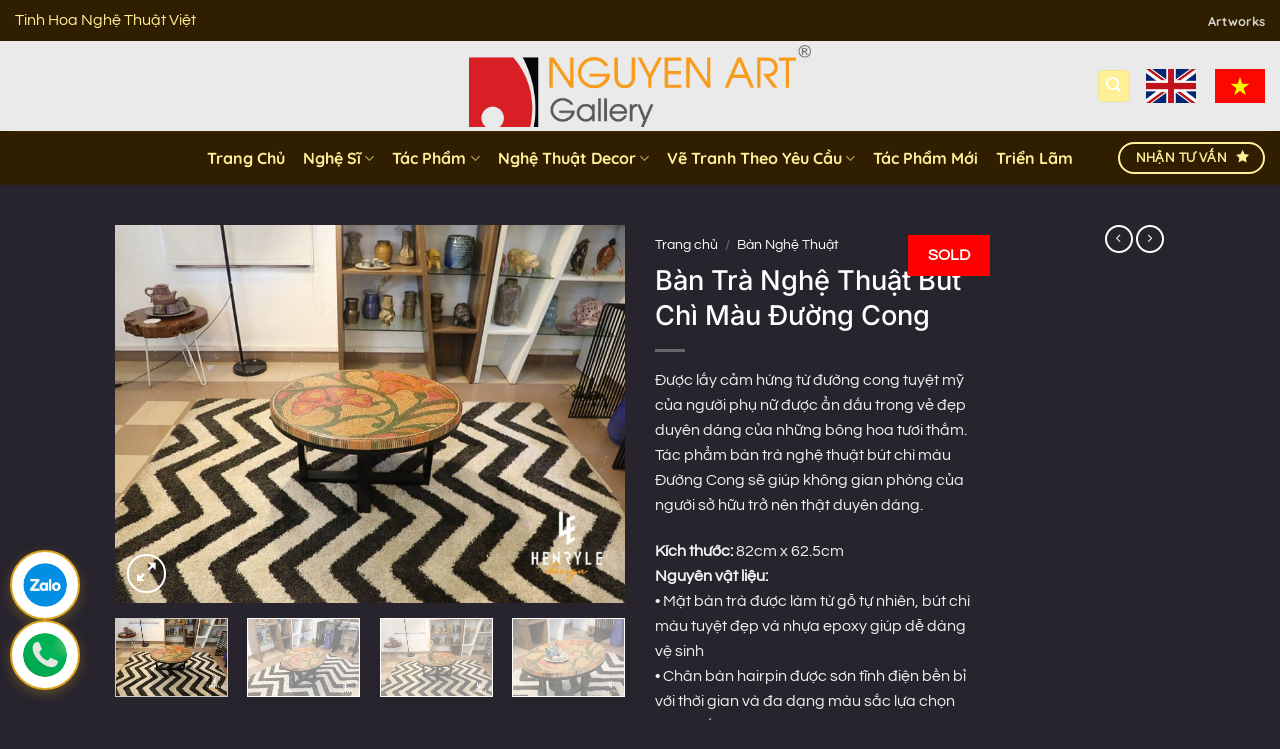

--- FILE ---
content_type: text/html; charset=UTF-8
request_url: https://www.kiettacnghethuat.com/tp/ban-tra-nghe-thuat-but-chi-mau-duong-cong/
body_size: 37431
content:
<!DOCTYPE html><html lang="vi" prefix="og: https://ogp.me/ns#" class="loading-site no-js"><head><meta charset="UTF-8" /><link rel="profile" href="https://gmpg.org/xfn/11" /><link rel="pingback" href="https://www.kiettacnghethuat.com/xmlrpc.php" /> <script>(function(html){html.className = html.className.replace(/\bno-js\b/,'js')})(document.documentElement);</script> <style>img:is([sizes="auto" i],[sizes^="auto," i]){contain-intrinsic-size:3000px 1500px}</style><meta name="viewport" content="width=device-width, initial-scale=1" /><title>Bàn Trà Nghệ Thuật Bút Chì Màu Đường Cong - Kiệt Tác Nghệ Thuật</title><link rel="stylesheet" href="https://www.kiettacnghethuat.com/wp-content/cache/min/1/620e441f9446bca3219d736e943c9b3d.css" data-minify="1" /><meta name="description" content="Được lấy cảm hứng từ đường cong tuyệt mỹ của người phụ nữ được ẩn dấu trong vẻ đẹp duyên dáng của những bông hoa tươi thắm. Tác phẩm bàn trà nghệ thuật bút chì màu Đường Cong sẽ giúp không gian phòng của người sở hữu trở nên thật duyên dáng. Kích thước: 82cm x 62.5cm Nguyên vật liệu: • Mặt bàn trà được làm từ gỗ tự nhiên, bút chì màu tuyệt đẹp và nhựa epoxy giúp dễ dàng vệ sinh • Chân bàn hairpin được sơn tĩnh điện bền bỉ với thời gian và đa dạng màu sắc lựa chọn (đen, trắng, xanh, cam) Đặc tính: một tác phẩm độc nhất - không có sản phẩm thứ hai giống 100% Được thiết kế bởi: Henry Le Xuất xứ: Việt Nam Thời gian hoàn thành: 21 ngày Giao hàng toàn quốc"/><meta name="robots" content="follow, index, max-snippet:-1, max-video-preview:-1, max-image-preview:large"/><link rel="canonical" href="https://www.kiettacnghethuat.com/tp/ban-tra-nghe-thuat-but-chi-mau-duong-cong/" /><meta property="og:locale" content="vi_VN" /><meta property="og:type" content="product" /><meta property="og:title" content="Bàn Trà Nghệ Thuật Bút Chì Màu Đường Cong - Kiệt Tác Nghệ Thuật" /><meta property="og:description" content="Được lấy cảm hứng từ đường cong tuyệt mỹ của người phụ nữ được ẩn dấu trong vẻ đẹp duyên dáng của những bông hoa tươi thắm. Tác phẩm bàn trà nghệ thuật bút chì màu Đường Cong sẽ giúp không gian phòng của người sở hữu trở nên thật duyên dáng. Kích thước: 82cm x 62.5cm Nguyên vật liệu: • Mặt bàn trà được làm từ gỗ tự nhiên, bút chì màu tuyệt đẹp và nhựa epoxy giúp dễ dàng vệ sinh • Chân bàn hairpin được sơn tĩnh điện bền bỉ với thời gian và đa dạng màu sắc lựa chọn (đen, trắng, xanh, cam) Đặc tính: một tác phẩm độc nhất - không có sản phẩm thứ hai giống 100% Được thiết kế bởi: Henry Le Xuất xứ: Việt Nam Thời gian hoàn thành: 21 ngày Giao hàng toàn quốc" /><meta property="og:url" content="https://www.kiettacnghethuat.com/tp/ban-tra-nghe-thuat-but-chi-mau-duong-cong/" /><meta property="og:site_name" content="Kiệt Tác Nghệ Thuật" /><meta property="og:updated_time" content="2026-01-29T10:44:41+07:00" /><meta property="og:image" content="https://www.kiettacnghethuat.com/wp-content/uploads/Bàn-Trà-Nghệ-Thuật-Bút-Chì-Màu-Đường-Cong.jpg" /><meta property="og:image:secure_url" content="https://www.kiettacnghethuat.com/wp-content/uploads/Bàn-Trà-Nghệ-Thuật-Bút-Chì-Màu-Đường-Cong.jpg" /><meta property="og:image:width" content="1000" /><meta property="og:image:height" content="741" /><meta property="og:image:alt" content="Bàn Trà Nghệ Thuật Bút Chì Màu Đường Cong" /><meta property="og:image:type" content="image/jpeg" /><meta name="twitter:card" content="summary_large_image" /><meta name="twitter:title" content="Bàn Trà Nghệ Thuật Bút Chì Màu Đường Cong - Kiệt Tác Nghệ Thuật" /><meta name="twitter:description" content="Được lấy cảm hứng từ đường cong tuyệt mỹ của người phụ nữ được ẩn dấu trong vẻ đẹp duyên dáng của những bông hoa tươi thắm. Tác phẩm bàn trà nghệ thuật bút chì màu Đường Cong sẽ giúp không gian phòng của người sở hữu trở nên thật duyên dáng. Kích thước: 82cm x 62.5cm Nguyên vật liệu: • Mặt bàn trà được làm từ gỗ tự nhiên, bút chì màu tuyệt đẹp và nhựa epoxy giúp dễ dàng vệ sinh • Chân bàn hairpin được sơn tĩnh điện bền bỉ với thời gian và đa dạng màu sắc lựa chọn (đen, trắng, xanh, cam) Đặc tính: một tác phẩm độc nhất - không có sản phẩm thứ hai giống 100% Được thiết kế bởi: Henry Le Xuất xứ: Việt Nam Thời gian hoàn thành: 21 ngày Giao hàng toàn quốc" /><meta name="twitter:image" content="https://www.kiettacnghethuat.com/wp-content/uploads/Bàn-Trà-Nghệ-Thuật-Bút-Chì-Màu-Đường-Cong.jpg" /><meta name="twitter:label1" content="Giá" /><meta name="twitter:data1" content="1&#8363;" /><meta name="twitter:label2" content="Tình trạng sẵn có" /><meta name="twitter:data2" content="Hết hàng" /> <script type="application/ld+json" class="rank-math-schema-pro">{"@context":"https://schema.org","@graph":[{"@type":"Organization","@id":"https://www.kiettacnghethuat.com/#organization","name":"Nguyen Art Gallery","url":"https://www.kiettacnghethuat.com","logo":{"@type":"ImageObject","@id":"https://www.kiettacnghethuat.com/#logo","url":"https://www.kiettacnghethuat.com/wp-content/uploads/nguyenart.png","contentUrl":"https://www.kiettacnghethuat.com/wp-content/uploads/nguyenart.png","caption":"Nguyen Art Gallery","inLanguage":"vi","width":"998","height":"239"}},{"@type":"WebSite","@id":"https://www.kiettacnghethuat.com/#website","url":"https://www.kiettacnghethuat.com","name":"Nguyen Art Gallery","publisher":{"@id":"https://www.kiettacnghethuat.com/#organization"},"inLanguage":"vi"},{"@type":"ImageObject","@id":"https://www.kiettacnghethuat.com/wp-content/uploads/B\u00e0n-Tr\u00e0-Ngh\u1ec7-Thu\u1eadt-B\u00fat-Ch\u00ec-M\u00e0u-\u0110\u01b0\u1eddng-Cong.jpg","url":"https://www.kiettacnghethuat.com/wp-content/uploads/B\u00e0n-Tr\u00e0-Ngh\u1ec7-Thu\u1eadt-B\u00fat-Ch\u00ec-M\u00e0u-\u0110\u01b0\u1eddng-Cong.jpg","width":"1000","height":"741","caption":"B\u00e0n Tr\u00e0 Ngh\u1ec7 Thu\u1eadt B\u00fat Ch\u00ec M\u00e0u \u0110\u01b0\u1eddng Cong","inLanguage":"vi"},{"@type":"ItemPage","@id":"https://www.kiettacnghethuat.com/tp/ban-tra-nghe-thuat-but-chi-mau-duong-cong/#webpage","url":"https://www.kiettacnghethuat.com/tp/ban-tra-nghe-thuat-but-chi-mau-duong-cong/","name":"B\u00e0n Tr\u00e0 Ngh\u1ec7 Thu\u1eadt B\u00fat Ch\u00ec M\u00e0u \u0110\u01b0\u1eddng Cong - Ki\u1ec7t T\u00e1c Ngh\u1ec7 Thu\u1eadt","datePublished":"2011-08-11T09:16:22+07:00","dateModified":"2026-01-29T10:44:41+07:00","isPartOf":{"@id":"https://www.kiettacnghethuat.com/#website"},"primaryImageOfPage":{"@id":"https://www.kiettacnghethuat.com/wp-content/uploads/B\u00e0n-Tr\u00e0-Ngh\u1ec7-Thu\u1eadt-B\u00fat-Ch\u00ec-M\u00e0u-\u0110\u01b0\u1eddng-Cong.jpg"},"inLanguage":"vi"},{"@type":"Product","name":"B\u00e0n Tr\u00e0 Ngh\u1ec7 Thu\u1eadt B\u00fat Ch\u00ec M\u00e0u \u0110\u01b0\u1eddng Cong - Ki\u1ec7t T\u00e1c Ngh\u1ec7 Thu\u1eadt","description":"\u0110\u01b0\u1ee3c l\u1ea5y c\u1ea3m h\u1ee9ng t\u1eeb \u0111\u01b0\u1eddng cong tuy\u1ec7t m\u1ef9 c\u1ee7a ng\u01b0\u1eddi ph\u1ee5 n\u1eef \u0111\u01b0\u1ee3c \u1ea9n d\u1ea5u trong v\u1ebb \u0111\u1eb9p duy\u00ean d\u00e1ng c\u1ee7a nh\u1eefng b\u00f4ng hoa t\u01b0\u01a1i th\u1eafm. T\u00e1c ph\u1ea9m b\u00e0n tr\u00e0 ngh\u1ec7 thu\u1eadt b\u00fat ch\u00ec m\u00e0u \u0110\u01b0\u1eddng Cong s\u1ebd gi\u00fap kh\u00f4ng gian ph\u00f2ng c\u1ee7a ng\u01b0\u1eddi s\u1edf h\u1eefu tr\u1edf n\u00ean th\u1eadt duy\u00ean d\u00e1ng. K\u00edch th\u01b0\u1edbc: 82cm x 62.5cm Nguy\u00ean v\u1eadt li\u1ec7u: \u2022 M\u1eb7t b\u00e0n tr\u00e0 \u0111\u01b0\u1ee3c l\u00e0m t\u1eeb g\u1ed7 t\u1ef1 nhi\u00ean, b\u00fat ch\u00ec m\u00e0u tuy\u1ec7t \u0111\u1eb9p v\u00e0 nh\u1ef1a epoxy gi\u00fap d\u1ec5 d\u00e0ng v\u1ec7 sinh \u2022 Ch\u00e2n b\u00e0n hairpin \u0111\u01b0\u1ee3c s\u01a1n t\u0129nh \u0111i\u1ec7n b\u1ec1n b\u1ec9 v\u1edbi th\u1eddi gian v\u00e0 \u0111a d\u1ea1ng m\u00e0u s\u1eafc l\u1ef1a ch\u1ecdn (\u0111en, tr\u1eafng, xanh, cam) \u0110\u1eb7c t\u00ednh: m\u1ed9t t\u00e1c ph\u1ea9m \u0111\u1ed9c nh\u1ea5t - kh\u00f4ng c\u00f3 s\u1ea3n ph\u1ea9m th\u1ee9 hai gi\u1ed1ng 100% \u0110\u01b0\u1ee3c thi\u1ebft k\u1ebf b\u1edfi: Henry Le Xu\u1ea5t x\u1ee9: Vi\u1ec7t Nam Th\u1eddi gian ho\u00e0n th\u00e0nh: 21\u00a0ng\u00e0y Giao h\u00e0ng to\u00e0n qu\u1ed1c","category":"B\u00e0n Ngh\u1ec7 Thu\u1eadt","mainEntityOfPage":{"@id":"https://www.kiettacnghethuat.com/tp/ban-tra-nghe-thuat-but-chi-mau-duong-cong/#webpage"},"image":[{"@type":"ImageObject","url":"https://www.kiettacnghethuat.com/wp-content/uploads/B\u00e0n-Tr\u00e0-Ngh\u1ec7-Thu\u1eadt-B\u00fat-Ch\u00ec-M\u00e0u-\u0110\u01b0\u1eddng-Cong.jpg","height":"741","width":"1000"},{"@type":"ImageObject","url":"https://www.kiettacnghethuat.com/wp-content/uploads/B\u00e0n-Tr\u00e0-Ngh\u1ec7-Thu\u1eadt-B\u00fat-Ch\u00ec-M\u00e0u-\u0110\u01b0\u1eddng-Cong-1.jpg","height":"741","width":"1000"},{"@type":"ImageObject","url":"https://www.kiettacnghethuat.com/wp-content/uploads/B\u00e0n-Tr\u00e0-Ngh\u1ec7-Thu\u1eadt-B\u00fat-Ch\u00ec-M\u00e0u-\u0110\u01b0\u1eddng-Cong-2.jpg","height":"741","width":"1000"},{"@type":"ImageObject","url":"https://www.kiettacnghethuat.com/wp-content/uploads/B\u00e0n-Tr\u00e0-Ngh\u1ec7-Thu\u1eadt-B\u00fat-Ch\u00ec-M\u00e0u-\u0110\u01b0\u1eddng-Cong-3.jpg","height":"741","width":"1000"}],"offers":{"@type":"Offer","price":"1","priceCurrency":"VND","priceValidUntil":"2027-12-31","availability":"https://schema.org/OutOfStock","itemCondition":"NewCondition","url":"https://www.kiettacnghethuat.com/tp/ban-tra-nghe-thuat-but-chi-mau-duong-cong/","seller":{"@type":"Organization","@id":"https://www.kiettacnghethuat.com/","name":"Nguyen Art Gallery","url":"https://www.kiettacnghethuat.com","logo":"https://www.kiettacnghethuat.com/wp-content/uploads/nguyenart.png"}},"@id":"https://www.kiettacnghethuat.com/tp/ban-tra-nghe-thuat-but-chi-mau-duong-cong/#richSnippet"}]}</script> <link rel='prefetch' href='https://www.kiettacnghethuat.com/wp-content/themes/flatsome/assets/js/flatsome.js?ver=e1ad26bd5672989785e1' /><link rel='prefetch' href='https://www.kiettacnghethuat.com/wp-content/themes/flatsome/assets/js/chunk.slider.js?ver=3.19.15' /><link rel='prefetch' href='https://www.kiettacnghethuat.com/wp-content/themes/flatsome/assets/js/chunk.popups.js?ver=3.19.15' /><link rel='prefetch' href='https://www.kiettacnghethuat.com/wp-content/themes/flatsome/assets/js/chunk.tooltips.js?ver=3.19.15' /><link rel='prefetch' href='https://www.kiettacnghethuat.com/wp-content/themes/flatsome/assets/js/woocommerce.js?ver=dd6035ce106022a74757' /><link rel="alternate" type="application/rss+xml" title="Dòng thông tin Kiệt Tác Nghệ Thuật &raquo;" href="https://www.kiettacnghethuat.com/feed/" /><link rel="alternate" type="application/rss+xml" title="Kiệt Tác Nghệ Thuật &raquo; Dòng bình luận" href="https://www.kiettacnghethuat.com/comments/feed/" /><link rel="alternate" type="application/rss+xml" title="Kiệt Tác Nghệ Thuật &raquo; Bàn Trà Nghệ Thuật Bút Chì Màu Đường Cong Dòng bình luận" href="https://www.kiettacnghethuat.com/tp/ban-tra-nghe-thuat-but-chi-mau-duong-cong/feed/" /><style id='wp-emoji-styles-inline-css' type='text/css'>img.wp-smiley,img.emoji{display:inline!important;border:none!important;box-shadow:none!important;height:1em!important;width:1em!important;margin:0 0.07em!important;vertical-align:-0.1em!important;background:none!important;padding:0!important}</style><style id='wp-block-library-inline-css' type='text/css'>:root{--wp-admin-theme-color:#007cba;--wp-admin-theme-color--rgb:0,124,186;--wp-admin-theme-color-darker-10:#006ba1;--wp-admin-theme-color-darker-10--rgb:0,107,161;--wp-admin-theme-color-darker-20:#005a87;--wp-admin-theme-color-darker-20--rgb:0,90,135;--wp-admin-border-width-focus:2px;--wp-block-synced-color:#7a00df;--wp-block-synced-color--rgb:122,0,223;--wp-bound-block-color:var(--wp-block-synced-color)}@media (min-resolution:192dpi){:root{--wp-admin-border-width-focus:1.5px}}.wp-element-button{cursor:pointer}:root{--wp--preset--font-size--normal:16px;--wp--preset--font-size--huge:42px}:root .has-very-light-gray-background-color{background-color:#eee}:root .has-very-dark-gray-background-color{background-color:#313131}:root .has-very-light-gray-color{color:#eee}:root .has-very-dark-gray-color{color:#313131}:root .has-vivid-green-cyan-to-vivid-cyan-blue-gradient-background{background:linear-gradient(135deg,#00d084,#0693e3)}:root .has-purple-crush-gradient-background{background:linear-gradient(135deg,#34e2e4,#4721fb 50%,#ab1dfe)}:root .has-hazy-dawn-gradient-background{background:linear-gradient(135deg,#faaca8,#dad0ec)}:root .has-subdued-olive-gradient-background{background:linear-gradient(135deg,#fafae1,#67a671)}:root .has-atomic-cream-gradient-background{background:linear-gradient(135deg,#fdd79a,#004a59)}:root .has-nightshade-gradient-background{background:linear-gradient(135deg,#330968,#31cdcf)}:root .has-midnight-gradient-background{background:linear-gradient(135deg,#020381,#2874fc)}.has-regular-font-size{font-size:1em}.has-larger-font-size{font-size:2.625em}.has-normal-font-size{font-size:var(--wp--preset--font-size--normal)}.has-huge-font-size{font-size:var(--wp--preset--font-size--huge)}.has-text-align-center{text-align:center}.has-text-align-left{text-align:left}.has-text-align-right{text-align:right}#end-resizable-editor-section{display:none}.aligncenter{clear:both}.items-justified-left{justify-content:flex-start}.items-justified-center{justify-content:center}.items-justified-right{justify-content:flex-end}.items-justified-space-between{justify-content:space-between}.screen-reader-text{border:0;clip-path:inset(50%);height:1px;margin:-1px;overflow:hidden;padding:0;position:absolute;width:1px;word-wrap:normal!important}.screen-reader-text:focus{background-color:#ddd;clip-path:none;color:#444;display:block;font-size:1em;height:auto;left:5px;line-height:normal;padding:15px 23px 14px;text-decoration:none;top:5px;width:auto;z-index:100000}html :where(.has-border-color){border-style:solid}html :where([style*=border-top-color]){border-top-style:solid}html :where([style*=border-right-color]){border-right-style:solid}html :where([style*=border-bottom-color]){border-bottom-style:solid}html :where([style*=border-left-color]){border-left-style:solid}html :where([style*=border-width]){border-style:solid}html :where([style*=border-top-width]){border-top-style:solid}html :where([style*=border-right-width]){border-right-style:solid}html :where([style*=border-bottom-width]){border-bottom-style:solid}html :where([style*=border-left-width]){border-left-style:solid}html :where(img[class*=wp-image-]){height:auto;max-width:100%}:where(figure){margin:0 0 1em}html :where(.is-position-sticky){--wp-admin--admin-bar--position-offset:var(--wp-admin--admin-bar--height,0)}@media screen and (max-width:600px){html :where(.is-position-sticky){--wp-admin--admin-bar--position-offset:0}}</style><style id='woocommerce-inline-inline-css' type='text/css'>.woocommerce form .form-row .required{visibility:visible}</style><style id='flatsome-main-inline-css' type='text/css'>@font-face{font-family:"fl-icons";font-display:block;src:url(https://www.kiettacnghethuat.com/wp-content/themes/flatsome/assets/css/icons/fl-icons.eot?v=3.19.15);src:url(https://www.kiettacnghethuat.com/wp-content/themes/flatsome/assets/css/icons/fl-icons.eot#iefix?v=3.19.15) format("embedded-opentype"),url(https://www.kiettacnghethuat.com/wp-content/themes/flatsome/assets/css/icons/fl-icons.woff2?v=3.19.15) format("woff2"),url(https://www.kiettacnghethuat.com/wp-content/themes/flatsome/assets/css/icons/fl-icons.ttf?v=3.19.15) format("truetype"),url(https://www.kiettacnghethuat.com/wp-content/themes/flatsome/assets/css/icons/fl-icons.woff?v=3.19.15) format("woff"),url(https://www.kiettacnghethuat.com/wp-content/themes/flatsome/assets/css/icons/fl-icons.svg?v=3.19.15#fl-icons) format("svg")}</style> <script type="text/javascript" src="https://www.kiettacnghethuat.com/wp-includes/js/jquery/jquery.min.js?ver=3.7.1" id="jquery-core-js"></script> <script type="text/javascript" src="https://www.kiettacnghethuat.com/wp-includes/js/jquery/jquery-migrate.min.js?ver=3.4.1" id="jquery-migrate-js"></script> <script type="text/javascript" src="https://www.kiettacnghethuat.com/wp-content/plugins/woocommerce/assets/js/jquery-blockui/jquery.blockUI.min.js?ver=2.7.0-wc.10.0.5" id="jquery-blockui-js" data-wp-strategy="defer"></script> <script type="text/javascript" id="wc-add-to-cart-js-extra">/* <![CDATA[ */ var wc_add_to_cart_params = {"ajax_url":"\/wp-admin\/admin-ajax.php","wc_ajax_url":"\/?wc-ajax=%%endpoint%%","i18n_view_cart":"Xem gi\u1ecf h\u00e0ng","cart_url":"https:\/\/www.kiettacnghethuat.com\/cart\/","is_cart":"","cart_redirect_after_add":"no"}; /* ]]> */</script> <script type="text/javascript" src="https://www.kiettacnghethuat.com/wp-content/plugins/woocommerce/assets/js/frontend/add-to-cart.min.js?ver=10.0.5" id="wc-add-to-cart-js" defer="defer" data-wp-strategy="defer"></script> <script type="text/javascript" src="https://www.kiettacnghethuat.com/wp-content/plugins/woocommerce/assets/js/photoswipe/photoswipe.min.js?ver=4.1.1-wc.10.0.5" id="photoswipe-js" defer="defer" data-wp-strategy="defer"></script> <script type="text/javascript" src="https://www.kiettacnghethuat.com/wp-content/plugins/woocommerce/assets/js/photoswipe/photoswipe-ui-default.min.js?ver=4.1.1-wc.10.0.5" id="photoswipe-ui-default-js" defer="defer" data-wp-strategy="defer"></script> <script type="text/javascript" id="wc-single-product-js-extra">/* <![CDATA[ */ var wc_single_product_params = {"i18n_required_rating_text":"Vui l\u00f2ng ch\u1ecdn m\u1ed9t m\u1ee9c \u0111\u00e1nh gi\u00e1","i18n_rating_options":["1 tr\u00ean 5 sao","2 tr\u00ean 5 sao","3 tr\u00ean 5 sao","4 tr\u00ean 5 sao","5 tr\u00ean 5 sao"],"i18n_product_gallery_trigger_text":"Xem th\u01b0 vi\u1ec7n \u1ea3nh to\u00e0n m\u00e0n h\u00ecnh","review_rating_required":"yes","flexslider":{"rtl":false,"animation":"slide","smoothHeight":true,"directionNav":false,"controlNav":"thumbnails","slideshow":false,"animationSpeed":500,"animationLoop":false,"allowOneSlide":false},"zoom_enabled":"","zoom_options":[],"photoswipe_enabled":"1","photoswipe_options":{"shareEl":false,"closeOnScroll":false,"history":false,"hideAnimationDuration":0,"showAnimationDuration":0},"flexslider_enabled":""}; /* ]]> */</script> <script type="text/javascript" src="https://www.kiettacnghethuat.com/wp-content/plugins/woocommerce/assets/js/frontend/single-product.min.js?ver=10.0.5" id="wc-single-product-js" defer="defer" data-wp-strategy="defer"></script> <script type="text/javascript" src="https://www.kiettacnghethuat.com/wp-content/plugins/woocommerce/assets/js/js-cookie/js.cookie.min.js?ver=2.1.4-wc.10.0.5" id="js-cookie-js" data-wp-strategy="defer"></script> <link rel="https://api.w.org/" href="https://www.kiettacnghethuat.com/wp-json/" /><link rel="alternate" title="JSON" type="application/json" href="https://www.kiettacnghethuat.com/wp-json/wp/v2/product/14785" /><link rel="EditURI" type="application/rsd+xml" title="RSD" href="https://www.kiettacnghethuat.com/xmlrpc.php?rsd" /><meta name="generator" content="WordPress 6.8.3" /><meta name="generator" content="WooCommerce 10.0.5" /><link rel='shortlink' href='https://www.kiettacnghethuat.com/?p=14785' /><link rel="alternate" title="oNhúng (JSON)" type="application/json+oembed" href="https://www.kiettacnghethuat.com/wp-json/oembed/1.0/embed?url=https%3A%2F%2Fwww.kiettacnghethuat.com%2Ftp%2Fban-tra-nghe-thuat-but-chi-mau-duong-cong%2F" /><link rel="alternate" title="oNhúng (XML)" type="text/xml+oembed" href="https://www.kiettacnghethuat.com/wp-json/oembed/1.0/embed?url=https%3A%2F%2Fwww.kiettacnghethuat.com%2Ftp%2Fban-tra-nghe-thuat-but-chi-mau-duong-cong%2F&#038;format=xml" />  <script>(function(w,d,s,l,i){w[l]=w[l]||[];w[l].push({'gtm.start':
new Date().getTime(),event:'gtm.js'});var f=d.getElementsByTagName(s)[0],
j=d.createElement(s),dl=l!='dataLayer'?'&l='+l:'';j.async=true;j.src=
'https://www.googletagmanager.com/gtm.js?id='+i+dl;f.parentNode.insertBefore(j,f);
})(window,document,'script','dataLayer','GTM-WHMP5KP6');</script>  <noscript><style>.woocommerce-product-gallery{opacity:1!important}</style></noscript><link rel="icon" href="https://www.kiettacnghethuat.com/wp-content/uploads/cropped-tranh-nghe-thuat-nguyen-ban-32x32.png" sizes="32x32" /><link rel="icon" href="https://www.kiettacnghethuat.com/wp-content/uploads/cropped-tranh-nghe-thuat-nguyen-ban-192x192.png" sizes="192x192" /><link rel="apple-touch-icon" href="https://www.kiettacnghethuat.com/wp-content/uploads/cropped-tranh-nghe-thuat-nguyen-ban-180x180.png" /><meta name="msapplication-TileImage" content="https://www.kiettacnghethuat.com/wp-content/uploads/cropped-tranh-nghe-thuat-nguyen-ban-270x270.png" /><style id="custom-css" type="text/css">:root{--primary-color:#ffef96;--fs-color-primary:#ffef96;--fs-color-secondary:#d26e4b;--fs-color-success:#776f63;--fs-color-alert:#b20000;--fs-experimental-link-color:#fa812f;--fs-experimental-link-color-hover:#e0681e}.tooltipster-base{--tooltip-color:#fff;--tooltip-bg-color:#000}.off-canvas-right .mfp-content,.off-canvas-left .mfp-content{--drawer-width:300px}.off-canvas .mfp-content.off-canvas-cart{--drawer-width:360px}.sticky-add-to-cart--active,#wrapper,#main,#main.dark{background-color:#27242e}.header-main{height:90px}#logo img{max-height:90px}#logo{width:561px}#logo img{padding:4px 0}.header-bottom{min-height:54px}.header-top{min-height:41px}.transparent .header-main{height:90px}.transparent #logo img{max-height:90px}.has-transparent+.page-title:first-of-type,.has-transparent+#main>.page-title,.has-transparent+#main>div>.page-title,.has-transparent+#main .page-header-wrapper:first-of-type .page-title{padding-top:170px}.header.show-on-scroll,.stuck .header-main{height:70px!important}.stuck #logo img{max-height:70px!important}.search-form{width:79%}.header-bottom{background-color:#301e00}.header-bottom-nav>li>a{line-height:22px}@media (max-width:549px){.header-main{height:70px}#logo img{max-height:70px}}.nav-dropdown-has-arrow.nav-dropdown-has-border li.has-dropdown:before{border-bottom-color:#fdffb8}.nav .nav-dropdown{border-color:#fdffb8}.nav-dropdown{border-radius:3px}.nav-dropdown{font-size:79%}.nav-dropdown-has-arrow li.has-dropdown:after{border-bottom-color:#301e00}.nav .nav-dropdown{background-color:#301e00}.header-top{background-color:#301e00!important}.blog-wrapper{background-color:#27242e}body{color:#d5b55c}h1,h2,h3,h4,h5,h6,.heading-font{color:#ffef96}body{font-size:100%}@media screen and (max-width:549px){body{font-size:100%}}body{font-family:Questrial,sans-serif}body{font-weight:400;font-style:normal}.nav>li>a{font-family:Quicksand,sans-serif}.mobile-sidebar-levels-2 .nav>li>ul>li>a{font-family:Quicksand,sans-serif}.nav>li>a,.mobile-sidebar-levels-2 .nav>li>ul>li>a{font-weight:700;font-style:normal}h1,h2,h3,h4,h5,h6,.heading-font,.off-canvas-center .nav-sidebar.nav-vertical>li>a{font-family:Inter,sans-serif}h1,h2,h3,h4,h5,h6,.heading-font,.banner h1,.banner h2{font-weight:500;font-style:normal}.alt-font{font-family:"Dancing Script",sans-serif}.alt-font{font-weight:400!important;font-style:normal!important}.header:not(.transparent) .header-bottom-nav.nav>li>a{color:#ffef96}.widget:where(:not(.widget_shopping_cart)) a{color:#e0681e}.widget:where(:not(.widget_shopping_cart)) a:hover{color:#ffef96}.widget .tagcloud a:hover{border-color:#ffef96;background-color:#ffef96}.is-divider{background-color:#0a0a0a}.shop-page-title.featured-title .title-overlay{background-color:#ffef96}.badge-inner.new-bubble{background-color:#d84040}.star-rating span:before,.star-rating:before,.woocommerce-page .star-rating:before,.stars a:hover:after,.stars a.active:after{color:#ffef96}.shop-page-title.featured-title .title-bg{background-image:url(https://www.kiettacnghethuat.com/wp-content/uploads/Bàn-Trà-Nghệ-Thuật-Bút-Chì-Màu-Đường-Cong.jpg)!important}@media screen and (min-width:550px){.products .box-vertical .box-image{min-width:300px!important;width:300px!important}}.footer-1{background-color:#2b3945}.footer-2{background-color:#301e00}.absolute-footer,html{background-color:#27242e}.nav-vertical-fly-out>li+li{border-top-width:1px;border-top-style:solid}.nf-form-content label{color:#ffffff!important}.search-button i{font-size:22px;color:#ff6f61;transition:all 0.3s ease-in-out}.search-button:hover i{color:#ff3b2f;transform:scale(1.2)}.search-button i::before{content:"f002";font-family:"Font Awesome 5 Free";font-weight:900}.search-button svg{fill:#ff6f61;width:24px;height:24px;transition:transform 0.3s ease-in-out}.search-button:hover svg{fill:#ff3b2f;transform:rotate(20deg)}.product-small.box{background-color:rgba(255,255,255,.9)!important;border-radius:12px!important;overflow:hidden;box-shadow:0 2px 6px rgba(0,0,0,.08)}.products.row,.row.large-columns-5,.row.large-columns-4{gap:0px!important}.product-small.box .box-text{color:#333!important}.product-small.box .woocommerce-loop-product__title,.product-small.box .title-wrapper a{color:#1a1a1a!important;font-weight:600}.product-small.box .title-wrapper a:hover{color:#0066cc!important}.product-small.box .price,.product-small.box .price-wrapper{color:#e74c3c!important;font-weight:700}.product-small.box .category{color:#555!important}.product-small.box .badge-inner{background:#2c5282!important;color:#fff!important}.product-small.box .box-text p,.product-small.box .box-text span{color:#444!important}.product-small.box .box-text strong{color:#2c5282!important}.woocommerce-product-attributes-item__label,.woocommerce-product-attributes-item__value{background:transparent!important;color:#333!important}.woocommerce-product-attributes-item__label{font-weight:600!important}.product-small.box .box-image{margin-top:12px!important;margin-left:12px!important;margin-right:12px!important;border-radius:0!important}.quick-view{background-color:#3a3a3a!important;color:#fff!important}.quick-view:hover{background-color:#2a2a2a!important}.single-product .woocommerce-product-attributes-item__label,.single-product .woocommerce-product-attributes-item__value{color:#ffffff!important}.related.products .woocommerce-product-attributes-item__label,.related.products .woocommerce-product-attributes-item__value,.product-small.box .woocommerce-product-attributes-item__label,.product-small.box .woocommerce-product-attributes-item__value{color:#333!important}.product-small.box .box-text{padding:15px 20px!important}.product-small.box .box-text>*{margin-left:0!important;padding-left:0!important}.product-small.box .woocommerce-product-attributes{margin-left:0!important;padding-left:0!important}.product-small.box{padding:0!important;margin:0!important}.label-new.menu-item>a:after{content:"Mới"}.label-hot.menu-item>a:after{content:"Nổi bật"}.label-sale.menu-item>a:after{content:"Giảm giá"}.label-popular.menu-item>a:after{content:"Phổ biến"}</style><style type="text/css" id="wp-custom-css">div.badge-circle .new-bubble{background-color:#ff9800;-webkit-border-radius:30px;-moz-border-radius:30px;border-radius:30px;line-height:14px}span.search-price span.woocommerce-Price-amount.amount{display:none}p.price product-page-price span.woocommerce-Price-amount{display:none}.box-image .out-of-stock-label{padding:6px 0;background:rgba(255,255,255,.5)}span.woocommerce-Price-amount.amount{display:none}@media screen and (min-width:768px){.box-image img{max-width:100%;padding:auto!important;vertical-align:middle!important;margin:auto 0px!important;max-height:100%;width:auto!important}}.box-image{text-align:center!important}button.buy_now_button{display:inline-block;overflow:hidden;clear:both;padding:6px 0;border-radius:4px;font-size:18px;line-height:normal;text-transform:uppercase;color:#fff!important;text-align:center;background:#fd6e1d;background:-webkit-gradient(linear,0% 0%,0% 100%,from(#fd6e1d),to(#f59000));background:-webkit-linear-gradient(top,#f59000,#fd6e1d);background:-moz-linear-gradient(top,#f59000,#fd6e1d);background:-ms-linear-gradient(top,#f59000,#fd6e1d);background:-o-linear-gradient(top,#f59000,#fd6e1d);margin:0 0 20px 0;text-decoration:none;border-bottom:0!important;max-width:280px;width:100%}.badge-container{margin:5px 0 0 40px}.new-bubble{border-radius:50%;opacity:.8}.snct{display:none!important}.sold-out-bubble{display:inline-block;background-color:red;color:#fff;padding:8px 20px;font-weight:700;font-size:16px;text-transform:uppercase;position:absolute;top:10px;right:10px;z-index:10;border-radius:0}.header-button-1 .header-button .button.secondary{background:#1A2526;color:#D4AF37;font-size:14px;font-weight:600;text-transform:uppercase;border:2px solid #D4AF37;border-radius:10px;padding:15px 8px;box-shadow:0 2px 4px rgba(0,0,0,.15);transition:all 0.3s ease;display:inline-flex;align-items:center;justify-content:center;text-decoration:none;white-space:nowrap;margin-right:0;z-index:10}.header-button-1 .header-button .button.secondary span{display:inline;white-space:nowrap;line-height:1.2;color:#D4AF37}.header-button-1 .header-button .button.secondary:hover{background:#2A3536;box-shadow:0 3px 6px rgba(0,0,0,.2);transform:translateY(-1px)}.nf-form-cont{border:1.5px solid #c9a24d;border-radius:14px;padding:32px 28px;background:rgba(255,255,255,.02);box-sizing:border-box}@media (max-width:768px){.nf-form-cont{padding:20px 16px;border-radius:12px}}.nf-form-cont .nf-field-element input:not([type="submit"]),.nf-form-cont .nf-field-element select,.nf-form-cont .nf-field-element textarea{width:100%;border-radius:6px;border:1px solid rgba(201,162,77,.35);background:#fff;box-sizing:border-box}.nf-form-cont .nf-field-element input:not([type="submit"]):focus,.nf-form-cont .nf-field-element select:focus,.nf-form-cont .nf-field-element textarea:focus{outline:none;border-color:#c9a24d;box-shadow:0 0 0 1px rgba(201,162,77,.4)}.nf-form-cont .nf-field-element input[type="submit"],.nf-form-cont .nf-field-element button{border-radius:999px;border:1px solid #c9a24d;background:transparent;padding:-18px 18px}.button.primary:hover,.button.primary:focus{color:#000000!important}</style><style id="kirki-inline-styles">@font-face{font-family:'Inter';font-style:normal;font-weight:500;font-display:swap;src:url(https://www.kiettacnghethuat.com/wp-content/fonts/inter/UcCO3FwrK3iLTeHuS_nVMrMxCp50SjIw2boKoduKmMEVuI6fAZJhiI2B.woff2) format('woff2');unicode-range:U+0460-052F,U+1C80-1C8A,U+20B4,U+2DE0-2DFF,U+A640-A69F,U+FE2E-FE2F}@font-face{font-family:'Inter';font-style:normal;font-weight:500;font-display:swap;src:url(https://www.kiettacnghethuat.com/wp-content/fonts/inter/UcCO3FwrK3iLTeHuS_nVMrMxCp50SjIw2boKoduKmMEVuI6fAZthiI2B.woff2) format('woff2');unicode-range:U+0301,U+0400-045F,U+0490-0491,U+04B0-04B1,U+2116}@font-face{font-family:'Inter';font-style:normal;font-weight:500;font-display:swap;src:url(https://www.kiettacnghethuat.com/wp-content/fonts/inter/UcCO3FwrK3iLTeHuS_nVMrMxCp50SjIw2boKoduKmMEVuI6fAZNhiI2B.woff2) format('woff2');unicode-range:U+1F00-1FFF}@font-face{font-family:'Inter';font-style:normal;font-weight:500;font-display:swap;src:url(https://www.kiettacnghethuat.com/wp-content/fonts/inter/UcCO3FwrK3iLTeHuS_nVMrMxCp50SjIw2boKoduKmMEVuI6fAZxhiI2B.woff2) format('woff2');unicode-range:U+0370-0377,U+037A-037F,U+0384-038A,U+038C,U+038E-03A1,U+03A3-03FF}@font-face{font-family:'Inter';font-style:normal;font-weight:500;font-display:swap;src:url(https://www.kiettacnghethuat.com/wp-content/fonts/inter/UcCO3FwrK3iLTeHuS_nVMrMxCp50SjIw2boKoduKmMEVuI6fAZBhiI2B.woff2) format('woff2');unicode-range:U+0102-0103,U+0110-0111,U+0128-0129,U+0168-0169,U+01A0-01A1,U+01AF-01B0,U+0300-0301,U+0303-0304,U+0308-0309,U+0323,U+0329,U+1EA0-1EF9,U+20AB}@font-face{font-family:'Inter';font-style:normal;font-weight:500;font-display:swap;src:url(https://www.kiettacnghethuat.com/wp-content/fonts/inter/UcCO3FwrK3iLTeHuS_nVMrMxCp50SjIw2boKoduKmMEVuI6fAZFhiI2B.woff2) format('woff2');unicode-range:U+0100-02BA,U+02BD-02C5,U+02C7-02CC,U+02CE-02D7,U+02DD-02FF,U+0304,U+0308,U+0329,U+1D00-1DBF,U+1E00-1E9F,U+1EF2-1EFF,U+2020,U+20A0-20AB,U+20AD-20C0,U+2113,U+2C60-2C7F,U+A720-A7FF}@font-face{font-family:'Inter';font-style:normal;font-weight:500;font-display:swap;src:url(https://www.kiettacnghethuat.com/wp-content/fonts/inter/UcCO3FwrK3iLTeHuS_nVMrMxCp50SjIw2boKoduKmMEVuI6fAZ9hiA.woff2) format('woff2');unicode-range:U+0000-00FF,U+0131,U+0152-0153,U+02BB-02BC,U+02C6,U+02DA,U+02DC,U+0304,U+0308,U+0329,U+2000-206F,U+20AC,U+2122,U+2191,U+2193,U+2212,U+2215,U+FEFF,U+FFFD}@font-face{font-family:'Questrial';font-style:normal;font-weight:400;font-display:swap;src:url(https://www.kiettacnghethuat.com/wp-content/fonts/questrial/QdVUSTchPBm7nuUeVf70sSFlq20.woff2) format('woff2');unicode-range:U+0102-0103,U+0110-0111,U+0128-0129,U+0168-0169,U+01A0-01A1,U+01AF-01B0,U+0300-0301,U+0303-0304,U+0308-0309,U+0323,U+0329,U+1EA0-1EF9,U+20AB}@font-face{font-family:'Questrial';font-style:normal;font-weight:400;font-display:swap;src:url(https://www.kiettacnghethuat.com/wp-content/fonts/questrial/QdVUSTchPBm7nuUeVf70sCFlq20.woff2) format('woff2');unicode-range:U+0100-02BA,U+02BD-02C5,U+02C7-02CC,U+02CE-02D7,U+02DD-02FF,U+0304,U+0308,U+0329,U+1D00-1DBF,U+1E00-1E9F,U+1EF2-1EFF,U+2020,U+20A0-20AB,U+20AD-20C0,U+2113,U+2C60-2C7F,U+A720-A7FF}@font-face{font-family:'Questrial';font-style:normal;font-weight:400;font-display:swap;src:url(https://www.kiettacnghethuat.com/wp-content/fonts/questrial/QdVUSTchPBm7nuUeVf70viFl.woff2) format('woff2');unicode-range:U+0000-00FF,U+0131,U+0152-0153,U+02BB-02BC,U+02C6,U+02DA,U+02DC,U+0304,U+0308,U+0329,U+2000-206F,U+20AC,U+2122,U+2191,U+2193,U+2212,U+2215,U+FEFF,U+FFFD}@font-face{font-family:'Quicksand';font-style:normal;font-weight:700;font-display:swap;src:url(https://www.kiettacnghethuat.com/wp-content/fonts/quicksand/6xK-dSZaM9iE8KbpRA_LJ3z8mH9BOJvgkBgv58m-wi40.woff2) format('woff2');unicode-range:U+0102-0103,U+0110-0111,U+0128-0129,U+0168-0169,U+01A0-01A1,U+01AF-01B0,U+0300-0301,U+0303-0304,U+0308-0309,U+0323,U+0329,U+1EA0-1EF9,U+20AB}@font-face{font-family:'Quicksand';font-style:normal;font-weight:700;font-display:swap;src:url(https://www.kiettacnghethuat.com/wp-content/fonts/quicksand/6xK-dSZaM9iE8KbpRA_LJ3z8mH9BOJvgkBgv58i-wi40.woff2) format('woff2');unicode-range:U+0100-02BA,U+02BD-02C5,U+02C7-02CC,U+02CE-02D7,U+02DD-02FF,U+0304,U+0308,U+0329,U+1D00-1DBF,U+1E00-1E9F,U+1EF2-1EFF,U+2020,U+20A0-20AB,U+20AD-20C0,U+2113,U+2C60-2C7F,U+A720-A7FF}@font-face{font-family:'Quicksand';font-style:normal;font-weight:700;font-display:swap;src:url(https://www.kiettacnghethuat.com/wp-content/fonts/quicksand/6xK-dSZaM9iE8KbpRA_LJ3z8mH9BOJvgkBgv58a-wg.woff2) format('woff2');unicode-range:U+0000-00FF,U+0131,U+0152-0153,U+02BB-02BC,U+02C6,U+02DA,U+02DC,U+0304,U+0308,U+0329,U+2000-206F,U+20AC,U+2122,U+2191,U+2193,U+2212,U+2215,U+FEFF,U+FFFD}@font-face{font-family:'Dancing Script';font-style:normal;font-weight:400;font-display:swap;src:url(https://www.kiettacnghethuat.com/wp-content/fonts/dancing-script/If2cXTr6YS-zF4S-kcSWSVi_sxjsohD9F50Ruu7BMSo3Rep8ltA.woff2) format('woff2');unicode-range:U+0102-0103,U+0110-0111,U+0128-0129,U+0168-0169,U+01A0-01A1,U+01AF-01B0,U+0300-0301,U+0303-0304,U+0308-0309,U+0323,U+0329,U+1EA0-1EF9,U+20AB}@font-face{font-family:'Dancing Script';font-style:normal;font-weight:400;font-display:swap;src:url(https://www.kiettacnghethuat.com/wp-content/fonts/dancing-script/If2cXTr6YS-zF4S-kcSWSVi_sxjsohD9F50Ruu7BMSo3ROp8ltA.woff2) format('woff2');unicode-range:U+0100-02BA,U+02BD-02C5,U+02C7-02CC,U+02CE-02D7,U+02DD-02FF,U+0304,U+0308,U+0329,U+1D00-1DBF,U+1E00-1E9F,U+1EF2-1EFF,U+2020,U+20A0-20AB,U+20AD-20C0,U+2113,U+2C60-2C7F,U+A720-A7FF}@font-face{font-family:'Dancing Script';font-style:normal;font-weight:400;font-display:swap;src:url(https://www.kiettacnghethuat.com/wp-content/fonts/dancing-script/If2cXTr6YS-zF4S-kcSWSVi_sxjsohD9F50Ruu7BMSo3Sup8.woff2) format('woff2');unicode-range:U+0000-00FF,U+0131,U+0152-0153,U+02BB-02BC,U+02C6,U+02DA,U+02DC,U+0304,U+0308,U+0329,U+2000-206F,U+20AC,U+2122,U+2191,U+2193,U+2212,U+2215,U+FEFF,U+FFFD}</style> <script async src="https://www.googletagmanager.com/gtag/js?id=G-89VVNS0J7C"></script> <script>window.dataLayer = window.dataLayer || [];
  function gtag(){dataLayer.push(arguments);}
  gtag('js', new Date());

  gtag('config', 'G-89VVNS0J7C');</script> </head><body class="wp-singular product-template-default single single-product postid-14785 wp-theme-flatsome theme-flatsome woocommerce woocommerce-page woocommerce-no-js full-width lightbox nav-dropdown-has-arrow nav-dropdown-has-shadow nav-dropdown-has-border"> <noscript><iframe src="https://www.googletagmanager.com/ns.html?id=GTM-WHMP5KP6" height="0" width="0" style="display:none;visibility:hidden"></iframe></noscript> <a class="skip-link screen-reader-text" href="#main">Bỏ qua nội dung</a><div id="wrapper"><header id="header" class="header header-full-width has-sticky sticky-jump"><div class="header-wrapper"><div id="top-bar" class="header-top hide-for-sticky nav-dark"><div class="flex-row container"><div class="flex-col hide-for-medium flex-left"><ul class="nav nav-left medium-nav-center nav-small nav-divided"><li class="html custom html_topbar_left"><span style="font-size:16px; color:#ffef96">Tinh Hoa Nghệ Thuật Việt</span></li></ul></div><div class="flex-col hide-for-medium flex-center"><ul class="nav nav-center nav-small nav-divided"></ul></div><div class="flex-col hide-for-medium flex-right"><ul class="nav top-bar-nav nav-right nav-small nav-divided"><li id="menu-item-12179" class="menu-item menu-item-type-custom menu-item-object-custom menu-item-12179 menu-item-design-default"><a title="Artworks" target="_blank" rel="noopener" href="https://www.nguyenartgallery.com/" class="nav-top-link">Artworks</a></li></ul></div><div class="flex-col show-for-medium flex-grow"><ul class="nav nav-center nav-small mobile-nav nav-divided"><li class="html custom html_topbar_right"><a href="https://www.nguyenartgallery.com/" target="_blank" rel="noopener"><img class="size-full wp-image-11449 alignleft" src="https://www.kiettacnghethuat.com/wp-content/uploads/English.jpg" alt="Tranh Nghệ Thuật EN Language" width="50" height="33" /></a> <a href="https://www.kiettacnghethuat.com/" target="_blank" rel="noopener"><img class="aligncenter size-full wp-image-11450" src="https://www.kiettacnghethuat.com/wp-content/uploads/Vietnam.png" alt="Vietnamese Paintings - Vietnam Language" width="50" height="33" /></a></li></ul></div></div></div><div id="masthead" class="header-main show-logo-center"><div class="header-inner flex-row container logo-center medium-logo-center" role="navigation"><div id="logo" class="flex-col logo"> <a href="https://www.kiettacnghethuat.com/" title="Kiệt Tác Nghệ Thuật - Tác Phẩm Hội Họa &#8211; Tranh &#8211; Sản Phẩm Trang Trí Nghệ Thuật" rel="home"> <img width="998" height="239" src="https://www.kiettacnghethuat.com/wp-content/uploads/Tranh-Nghe-Thuat-Nguyen-Art-Gallery.png" class="header_logo header-logo" alt="Kiệt Tác Nghệ Thuật"/><img width="998" height="239" src="https://www.kiettacnghethuat.com/wp-content/uploads/Tranh-Nghe-Thuat-Nguyen-Art-Gallery.png" class="header-logo-dark" alt="Kiệt Tác Nghệ Thuật"/></a></div><div class="flex-col show-for-medium flex-left"><ul class="mobile-nav nav nav-left "><li class="nav-icon has-icon"> <a href="#" data-open="#main-menu" data-pos="left" data-bg="main-menu-overlay" data-color="" class="is-small" aria-label="Menu" aria-controls="main-menu" aria-expanded="false"> <i class="icon-menu" ></i> </a></li></ul></div><div class="flex-col hide-for-medium flex-left "><ul class="header-nav header-nav-main nav nav-left nav-uppercase" ></ul></div><div class="flex-col hide-for-medium flex-right"><ul class="header-nav header-nav-main nav nav-right nav-uppercase"><li class="header-search header-search-dropdown has-icon has-dropdown menu-item-has-children"><div class="header-button"> <a href="#" aria-label="Tìm kiếm" class="icon primary button round is-small"><i class="icon-search" ></i></a></div><ul class="nav-dropdown nav-dropdown-simple dark"><li class="header-search-form search-form html relative has-icon"><div class="header-search-form-wrapper"><div class="searchform-wrapper ux-search-box relative is-normal"><form role="search" method="get" class="searchform" action="https://www.kiettacnghethuat.com/"><div class="flex-row relative"><div class="flex-col flex-grow"> <label class="screen-reader-text" for="woocommerce-product-search-field-0">Tìm kiếm:</label> <input type="search" id="woocommerce-product-search-field-0" class="search-field mb-0" placeholder="Tìm kiếm&hellip;" value="" name="s" /> <input type="hidden" name="post_type" value="product" /></div><div class="flex-col"> <button type="submit" value="Tìm kiếm" class="ux-search-submit submit-button secondary button icon mb-0" aria-label="Gửi"> <i class="icon-search" ></i> </button></div></div><div class="live-search-results text-left z-top"></div></form></div></div></li></ul></li><li class="html custom html_topbar_right"><a href="https://www.nguyenartgallery.com/" target="_blank" rel="noopener"><img class="size-full wp-image-11449 alignleft" src="https://www.kiettacnghethuat.com/wp-content/uploads/English.jpg" alt="Tranh Nghệ Thuật EN Language" width="50" height="33" /></a> <a href="https://www.kiettacnghethuat.com/" target="_blank" rel="noopener"><img class="aligncenter size-full wp-image-11450" src="https://www.kiettacnghethuat.com/wp-content/uploads/Vietnam.png" alt="Vietnamese Paintings - Vietnam Language" width="50" height="33" /></a></li></ul></div><div class="flex-col show-for-medium flex-right"><ul class="mobile-nav nav nav-right "><li class="html header-button-1"><div class="header-button"> <a href="https://www.kiettacnghethuat.com/gui-yeu-cau-tu-van/" target="_blank" class="button secondary is-outline" rel="nofollow noopener" > <span>Liên hệ</span> </a></div></li></ul></div></div><div class="container"><div class="top-divider full-width"></div></div></div><div id="wide-nav" class="header-bottom wide-nav flex-has-center hide-for-medium"><div class="flex-row container"><div class="flex-col hide-for-medium flex-left"><ul class="nav header-nav header-bottom-nav nav-left nav-size-large nav-spacing-medium"></ul></div><div class="flex-col hide-for-medium flex-center"><ul class="nav header-nav header-bottom-nav nav-center nav-size-large nav-spacing-medium"><li id="menu-item-6721" class="menu-item menu-item-type-custom menu-item-object-custom menu-item-home menu-item-6721 menu-item-design-default"><a href="https://www.kiettacnghethuat.com/" class="nav-top-link">Trang Chủ</a></li><li id="menu-item-11743" class="menu-item menu-item-type-custom menu-item-object-custom menu-item-has-children menu-item-11743 menu-item-design-default has-dropdown"><a href="https://www.kiettacnghethuat.com/hoa-si-tai-nguyen-art-gallery/" class="nav-top-link" aria-expanded="false" aria-haspopup="menu">Nghệ Sĩ<i class="icon-angle-down" ></i></a><ul class="sub-menu nav-dropdown nav-dropdown-simple dark"><li id="menu-item-17056" class="menu-item menu-item-type-custom menu-item-object-custom menu-item-has-children menu-item-17056 nav-dropdown-col"><a href="#">Nghệ Sĩ Sơn Mài</a><ul class="sub-menu nav-column nav-dropdown-simple dark"><li id="menu-item-33425" class="menu-item menu-item-type-custom menu-item-object-custom menu-item-33425"><a href="https://www.kiettacnghethuat.com/hoa-si/trieu-khac-tien/">HS Triệu Khắc Tiến</a></li><li id="menu-item-22857" class="menu-item menu-item-type-post_type menu-item-object-page menu-item-22857"><a href="https://www.kiettacnghethuat.com/nghe-si/hoa-si-do-khai/">HS Đỗ Khải</a></li><li id="menu-item-32845" class="menu-item menu-item-type-post_type menu-item-object-page menu-item-32845"><a href="https://www.kiettacnghethuat.com/nghe-si/hoa-si-le-khanh-hieu/">HS Lê Khánh Hiếu</a></li><li id="menu-item-22861" class="menu-item menu-item-type-post_type menu-item-object-page menu-item-22861"><a href="https://www.kiettacnghethuat.com/nghe-si/hoa-si-dang-hien/">HS Đặng Hiền</a></li><li id="menu-item-22858" class="menu-item menu-item-type-post_type menu-item-object-page menu-item-22858"><a href="https://www.kiettacnghethuat.com/nghe-si/hoa-si-trinh-que-anh/">HS Trịnh Quế Anh</a></li><li id="menu-item-22854" class="menu-item menu-item-type-post_type menu-item-object-page menu-item-22854"><a href="https://www.kiettacnghethuat.com/nghe-si/hoa-si-ngo-ba-cong/">HS Ngô Bá Công</a></li><li id="menu-item-22860" class="menu-item menu-item-type-post_type menu-item-object-page menu-item-22860"><a href="https://www.kiettacnghethuat.com/nghe-si/hoa-si-nguyen-tuan-cuong/">HS Nguyễn Tuấn Cường</a></li><li id="menu-item-22859" class="menu-item menu-item-type-post_type menu-item-object-page menu-item-22859"><a href="https://www.kiettacnghethuat.com/nghe-si/hoa-si-luong-duy/">HS Lương Duy</a></li><li id="menu-item-22862" class="menu-item menu-item-type-post_type menu-item-object-page menu-item-22862"><a href="https://www.kiettacnghethuat.com/nghe-si/hoa-si-tran-tien-thanh/">HS Trần Tiến Thành</a></li></ul></li><li id="menu-item-20113" class="menu-item menu-item-type-custom menu-item-object-custom menu-item-has-children menu-item-20113 nav-dropdown-col"><a href="#">Nghệ Sĩ Sơn Mài</a><ul class="sub-menu nav-column nav-dropdown-simple dark"><li id="menu-item-27942" class="menu-item menu-item-type-post_type menu-item-object-page menu-item-27942"><a href="https://www.kiettacnghethuat.com/nghe-si/hoa-si-giap-van-tuan/">HS Giáp Văn Tuấn</a></li><li id="menu-item-24654" class="menu-item menu-item-type-post_type menu-item-object-page menu-item-24654"><a href="https://www.kiettacnghethuat.com/nghe-si/hoa-si-nguyen-van-nghia/">HS Nguyễn Văn Nghĩa</a></li><li id="menu-item-22863" class="menu-item menu-item-type-post_type menu-item-object-page menu-item-22863"><a href="https://www.kiettacnghethuat.com/nghe-si/hoa-si-nguyen-hong-giang/">HS Nguyễn Hồng Giang</a></li><li id="menu-item-26013" class="menu-item menu-item-type-post_type menu-item-object-page menu-item-26013"><a href="https://www.kiettacnghethuat.com/nghe-si/hoa-si-ai-van/">HS Châu Ái Vân</a></li><li id="menu-item-22864" class="menu-item menu-item-type-post_type menu-item-object-page menu-item-22864"><a href="https://www.kiettacnghethuat.com/nghe-si/hoa-si-nguyen-duc-huy/">HS Nguyễn Đức Huy</a></li><li id="menu-item-22870" class="menu-item menu-item-type-post_type menu-item-object-page menu-item-22870"><a href="https://www.kiettacnghethuat.com/nghe-si/hoa-si-nguyen-thanh-chung/">HS Thành Chung</a></li><li id="menu-item-24336" class="menu-item menu-item-type-post_type menu-item-object-page menu-item-24336"><a href="https://www.kiettacnghethuat.com/nghe-si/hoa-si-nguyen-tuan-anh/">HS Nguyễn Tuấn Anh</a></li><li id="menu-item-29991" class="menu-item menu-item-type-post_type menu-item-object-page menu-item-29991"><a href="https://www.kiettacnghethuat.com/nghe-si/hoa-si-nguyen-sy-hieu/">HS Nguyễn Sỹ Hiếu</a></li><li id="menu-item-36456" class="menu-item menu-item-type-post_type menu-item-object-page menu-item-36456"><a href="https://www.kiettacnghethuat.com/nghe-si/hoa-si-ngo-tuan-anh/">Họa Sĩ Ngô Tuấn Anh</a></li></ul></li><li id="menu-item-36482" class="menu-item menu-item-type-custom menu-item-object-custom menu-item-has-children menu-item-36482 nav-dropdown-col"><a href="#">Nghệ Sĩ Sơn Mài</a><ul class="sub-menu nav-column nav-dropdown-simple dark"><li id="menu-item-35632" class="menu-item menu-item-type-post_type menu-item-object-page menu-item-35632"><a href="https://www.kiettacnghethuat.com/nghe-si/hoa-si-nguyen-tan-phat/">HS Nguyễn Tấn Phát</a></li><li id="menu-item-22871" class="menu-item menu-item-type-post_type menu-item-object-page menu-item-22871"><a href="https://www.kiettacnghethuat.com/nghe-si/hoa-si-nguyen-tu-quyen/">HS Nguyễn Tú Quyên</a></li><li id="menu-item-22874" class="menu-item menu-item-type-post_type menu-item-object-page menu-item-22874"><a href="https://www.kiettacnghethuat.com/nghe-si/hoa-si-tran-dan/">HS Trần Dân</a></li><li id="menu-item-36440" class="menu-item menu-item-type-post_type menu-item-object-page menu-item-36440"><a href="https://www.kiettacnghethuat.com/nghe-si/hoa-si-luong-huyen/">Họa Sĩ Lương Huyên</a></li><li id="menu-item-35500" class="menu-item menu-item-type-post_type menu-item-object-page menu-item-35500"><a href="https://www.kiettacnghethuat.com/nghe-si/hoa-si-nguyen-binh-son/">HS Nguyễn Bỉnh Sơn</a></li><li id="menu-item-33360" class="menu-item menu-item-type-post_type menu-item-object-page menu-item-33360"><a href="https://www.kiettacnghethuat.com/nghe-si/hoa-si-tran-thieu-nam/">HS Trần Thiệu Nam</a></li><li id="menu-item-33075" class="menu-item menu-item-type-post_type menu-item-object-page menu-item-33075"><a href="https://www.kiettacnghethuat.com/nghe-si/hoa-si-nguyen-xuan-viet/">HS Nguyễn Xuân Việt</a></li></ul></li><li id="menu-item-28186" class="menu-item menu-item-type-custom menu-item-object-custom menu-item-has-children menu-item-28186 nav-dropdown-col"><a href="#">Nghệ Sĩ Sơn Dầu &#038; Acrylic</a><ul class="sub-menu nav-column nav-dropdown-simple dark"><li id="menu-item-23030" class="menu-item menu-item-type-post_type menu-item-object-page menu-item-23030"><a href="https://www.kiettacnghethuat.com/nghe-si/hoa-si-pham-hoang-minh/">HS Phạm Hoàng Minh</a></li><li id="menu-item-22919" class="menu-item menu-item-type-post_type menu-item-object-page menu-item-22919"><a href="https://www.kiettacnghethuat.com/nghe-si/hoa-si-danh-cuong/">HS Danh Cường</a></li><li id="menu-item-22920" class="menu-item menu-item-type-post_type menu-item-object-page menu-item-22920"><a href="https://www.kiettacnghethuat.com/nghe-si/hoa-si-mai-huy-dung/">HS Mai Huy Dũng</a></li><li id="menu-item-22921" class="menu-item menu-item-type-post_type menu-item-object-page menu-item-22921"><a href="https://www.kiettacnghethuat.com/nghe-si/hoa-si-luong-trung/">HS Lương Trung</a></li><li id="menu-item-22899" class="menu-item menu-item-type-post_type menu-item-object-page menu-item-22899"><a href="https://www.kiettacnghethuat.com/nghe-si/hoa-si-dang-vu-ha/">HS Đặng Vũ Hà</a></li><li id="menu-item-22918" class="menu-item menu-item-type-post_type menu-item-object-page menu-item-22918"><a href="https://www.kiettacnghethuat.com/nghe-si/hoa-si-le-huong/">HS Lê Hương</a></li><li id="menu-item-27248" class="menu-item menu-item-type-post_type menu-item-object-page menu-item-27248"><a href="https://www.kiettacnghethuat.com/nghe-si/hoa-si-nguyen-phan-bach/">HS Nguyễn Phan Bách</a></li><li id="menu-item-22892" class="menu-item menu-item-type-post_type menu-item-object-page menu-item-22892"><a href="https://www.kiettacnghethuat.com/nghe-si/hoa-si-dau-quang-toan/">HS Đậu Quang Toàn</a></li><li id="menu-item-22895" class="menu-item menu-item-type-post_type menu-item-object-page menu-item-22895"><a href="https://www.kiettacnghethuat.com/nghe-si/hoa-si-tran-ngoc-bay/">HS Trần Ngọc Bảy</a></li><li id="menu-item-36459" class="menu-item menu-item-type-post_type menu-item-object-page menu-item-36459"><a href="https://www.kiettacnghethuat.com/nghe-si/hoa-si-hoang-ngoc-dung/">Họa Sĩ Hoàng Ngọc Dũng</a></li><li id="menu-item-40916" class="menu-item menu-item-type-post_type menu-item-object-page menu-item-40916"><a href="https://www.kiettacnghethuat.com/nghe-si/hoa-si-vu-manh-tan/">Họa Sĩ Vũ Mạnh Tấn</a></li></ul></li><li id="menu-item-22914" class="menu-item menu-item-type-post_type menu-item-object-page menu-item-has-children menu-item-22914 nav-dropdown-col"><a href="https://www.kiettacnghethuat.com/nghe-si/">Nghệ Sĩ Sơn Dầu &#038; Acrylic</a><ul class="sub-menu nav-column nav-dropdown-simple dark"><li id="menu-item-22917" class="menu-item menu-item-type-post_type menu-item-object-page menu-item-22917"><a href="https://www.kiettacnghethuat.com/nghe-si/hoa-si-dang-dinh-ngo/">HS Đặng Đình Ngỡ</a></li><li id="menu-item-22926" class="menu-item menu-item-type-post_type menu-item-object-page menu-item-22926"><a href="https://www.kiettacnghethuat.com/nghe-si/hoa-si-lam-duc-manh/">HS Lâm Đức Mạnh</a></li><li id="menu-item-22923" class="menu-item menu-item-type-post_type menu-item-object-page menu-item-22923"><a href="https://www.kiettacnghethuat.com/nghe-si/hoa-si-minh-chinh/">HS Minh Chính</a></li><li id="menu-item-22924" class="menu-item menu-item-type-post_type menu-item-object-page menu-item-22924"><a href="https://www.kiettacnghethuat.com/nghe-si/hoa-si-nguyen-lam/">HS Nguyễn Lâm</a></li><li id="menu-item-29972" class="menu-item menu-item-type-post_type menu-item-object-page menu-item-29972"><a href="https://www.kiettacnghethuat.com/nghe-si/hoa-si-nguyen-dinh-duy-quyen/">HS Nguyễn Đinh Duy Quyền</a></li><li id="menu-item-27551" class="menu-item menu-item-type-post_type menu-item-object-page menu-item-27551"><a href="https://www.kiettacnghethuat.com/nghe-si/hoa-si-khong-do-duy/">HS Khổng Đỗ Duy</a></li><li id="menu-item-32022" class="menu-item menu-item-type-post_type menu-item-object-page menu-item-32022"><a href="https://www.kiettacnghethuat.com/nghe-si/hoa-si-tran-nam/">HS Trần Năm</a></li><li id="menu-item-22922" class="menu-item menu-item-type-post_type menu-item-object-page menu-item-22922"><a href="https://www.kiettacnghethuat.com/nghe-si/hoa-si-dinh-dong/">HS Đinh Đông</a></li><li id="menu-item-29782" class="menu-item menu-item-type-post_type menu-item-object-page menu-item-29782"><a href="https://www.kiettacnghethuat.com/nghe-si/hoa-si-hoang-a-sang/">HS Hoàng A Sáng</a></li><li id="menu-item-35648" class="menu-item menu-item-type-post_type menu-item-object-page menu-item-35648"><a href="https://www.kiettacnghethuat.com/nghe-si/hoa-si-vu-duy-tam/">HS Vũ Duy Tâm</a></li></ul></li><li id="menu-item-11739" class="menu-item menu-item-type-custom menu-item-object-custom menu-item-has-children menu-item-11739 nav-dropdown-col"><a href="#">Nghệ Sĩ Sơn Dầu &#038; Acrylic</a><ul class="sub-menu nav-column nav-dropdown-simple dark"><li id="menu-item-22894" class="menu-item menu-item-type-post_type menu-item-object-page menu-item-22894"><a href="https://www.kiettacnghethuat.com/nghe-si/hoa-si-an-dang/">HS An Đặng</a></li><li id="menu-item-24664" class="menu-item menu-item-type-post_type menu-item-object-page menu-item-24664"><a href="https://www.kiettacnghethuat.com/nghe-si/hoa-si-nguyen-thu-thuy/">HS Nguyễn Thu Thủy</a></li><li id="menu-item-39068" class="menu-item menu-item-type-post_type menu-item-object-page menu-item-39068"><a href="https://www.kiettacnghethuat.com/hoa-si/tran-vinh-thinh/">HS Trần Vĩnh Thịnh</a></li><li id="menu-item-34972" class="menu-item menu-item-type-custom menu-item-object-custom menu-item-34972"><a href="https://www.kiettacnghethuat.com/hoa-si/hoang-hoan/">HS Hoàng Hoàn</a></li><li id="menu-item-30183" class="menu-item menu-item-type-custom menu-item-object-custom menu-item-30183"><a href="https://www.kiettacnghethuat.com/nghe-si/hoa-si-tran-viet-thuc/">HS Trần Viết Thục</a></li><li id="menu-item-29730" class="menu-item menu-item-type-post_type menu-item-object-page menu-item-29730"><a href="https://www.kiettacnghethuat.com/nghe-si/hoa-si-ngo-duc-hoang/">HS Ngô Đức Hoàng</a></li><li id="menu-item-22907" class="menu-item menu-item-type-post_type menu-item-object-page menu-item-22907"><a href="https://www.kiettacnghethuat.com/nghe-si/hoa-si-do-van-hiep/">HS Đỗ Văn Hiệp</a></li><li id="menu-item-24188" class="menu-item menu-item-type-post_type menu-item-object-page menu-item-24188"><a href="https://www.kiettacnghethuat.com/nghe-si/hoa-si-viet-huong/">HS Việt Hương</a></li><li id="menu-item-25180" class="menu-item menu-item-type-post_type menu-item-object-page menu-item-25180"><a href="https://www.kiettacnghethuat.com/nghe-si/hoa-si-lam-xung/">HS Lâm Xung</a></li><li id="menu-item-22896" class="menu-item menu-item-type-post_type menu-item-object-page menu-item-22896"><a href="https://www.kiettacnghethuat.com/nghe-si/hoa-si-dao-anh-khanh/">HS Đào Anh Khánh</a></li><li id="menu-item-23025" class="menu-item menu-item-type-custom menu-item-object-custom menu-item-23025"><a href="https://www.kiettacnghethuat.com/nghe-si/le-quan/">HS Lê Quân</a></li><li id="menu-item-40318" class="menu-item menu-item-type-custom menu-item-object-custom menu-item-40318"><a href="https://www.kiettacnghethuat.com/nghe-si/hoa-si-la-ba-quan/">HS Lã Bá Quân</a></li></ul></li><li id="menu-item-11686" class="menu-item menu-item-type-custom menu-item-object-custom menu-item-has-children menu-item-11686 nav-dropdown-col"><a href="#">Nghệ Sĩ Màu Nước</a><ul class="sub-menu nav-column nav-dropdown-simple dark"><li id="menu-item-29816" class="menu-item menu-item-type-post_type menu-item-object-page menu-item-29816"><a href="https://www.kiettacnghethuat.com/nghe-si/hoa-si-phan-niem/">HS Phan Niệm</a></li><li id="menu-item-30093" class="menu-item menu-item-type-post_type menu-item-object-page menu-item-30093"><a href="https://www.kiettacnghethuat.com/nghe-si/hoa-si-nguyen-dinh-lam-mau-nuoc/">HS Nguyễn Đình Lâm</a></li><li id="menu-item-35043" class="menu-item menu-item-type-custom menu-item-object-custom menu-item-35043"><a href="https://www.kiettacnghethuat.com/hoa-si/dinh-duc/">HS Đình Đức</a></li><li id="menu-item-35044" class="menu-item menu-item-type-custom menu-item-object-custom menu-item-35044"><a href="https://www.kiettacnghethuat.com/hoa-si/thanh-ha/">HS Thanh Hà</a></li><li id="menu-item-35045" class="menu-item menu-item-type-custom menu-item-object-custom menu-item-35045"><a href="https://www.kiettacnghethuat.com/hoa-si/duc-tien/">HS Đức Tiến</a></li><li id="menu-item-40118" class="menu-item menu-item-type-post_type menu-item-object-page menu-item-40118"><a href="https://www.kiettacnghethuat.com/hoa-si/hoa-si-bui-thanh-viet-hung/">HS Bùi Thanh Việt Hùng</a></li><li id="menu-item-40704" class="menu-item menu-item-type-post_type menu-item-object-page menu-item-40704"><a href="https://www.kiettacnghethuat.com/hoa-si/phuong-thao/">HS Phương Thảo</a></li></ul></li></ul></li><li id="menu-item-9785" class="menu-item menu-item-type-custom menu-item-object-custom menu-item-has-children menu-item-9785 menu-item-design-default has-dropdown"><a target="_blank" rel="noopener" href="https://www.kiettacnghethuat.com/artwork/tranh-nghe-thuat/" class="nav-top-link" aria-expanded="false" aria-haspopup="menu">Tác Phẩm<i class="icon-angle-down" ></i></a><ul class="sub-menu nav-dropdown nav-dropdown-simple dark"><li id="menu-item-11179" class="menu-item menu-item-type-custom menu-item-object-custom menu-item-has-children menu-item-11179 nav-dropdown-col"><a href="#">Chất Liệu</a><ul class="sub-menu nav-column nav-dropdown-simple dark"><li id="menu-item-11119" class="menu-item menu-item-type-custom menu-item-object-custom menu-item-11119"><a href="https://www.kiettacnghethuat.com/tac-pham/tranh-son-mai/">Tranh Sơn Mài</a></li><li id="menu-item-11118" class="menu-item menu-item-type-custom menu-item-object-custom menu-item-11118"><a href="https://www.kiettacnghethuat.com/tac-pham/tranh-son-dau/">Tranh Sơn Dầu</a></li><li id="menu-item-23634" class="menu-item menu-item-type-custom menu-item-object-custom menu-item-23634"><a href="https://www.kiettacnghethuat.com/tac-pham/tranh-acrylic-tren-toan/">Tranh Acrylic Trên Toan</a></li><li id="menu-item-30098" class="menu-item menu-item-type-post_type menu-item-object-page menu-item-30098"><a href="https://www.kiettacnghethuat.com/tac-pham/tranh-mau-nuoc/">Tranh Màu Nước</a></li><li id="menu-item-29894" class="menu-item menu-item-type-post_type menu-item-object-page menu-item-29894"><a href="https://www.kiettacnghethuat.com/tac-pham/tranh-lua/">Tranh Lụa</a></li><li id="menu-item-23889" class="menu-item menu-item-type-custom menu-item-object-custom menu-item-23889"><a href="https://www.kiettacnghethuat.com/tac-pham/tranh-chat-lieu-tong-hop/">Tranh Chất Liệu Tổng Hợp</a></li><li id="menu-item-26204" class="menu-item menu-item-type-post_type menu-item-object-page menu-item-26204"><a href="https://www.kiettacnghethuat.com/tranh-in-ban-quyen/">Tranh In Bản Quyền</a></li></ul></li><li id="menu-item-11177" class="menu-item menu-item-type-custom menu-item-object-custom menu-item-has-children menu-item-11177 nav-dropdown-col"><a href="#">Chủ Đề</a><ul class="sub-menu nav-column nav-dropdown-simple dark"><li id="menu-item-32217" class="menu-item menu-item-type-custom menu-item-object-custom menu-item-32217"><a href="https://www.kiettacnghethuat.com/tac-pham-moi/">Tác Phẩm Mới Sưu Tầm</a></li><li id="menu-item-11117" class="menu-item menu-item-type-custom menu-item-object-custom menu-item-11117"><a href="https://www.kiettacnghethuat.com/tranh-phong-canh/">Tranh Phong Cảnh</a></li><li id="menu-item-11115" class="menu-item menu-item-type-custom menu-item-object-custom menu-item-11115"><a href="https://www.kiettacnghethuat.com/tac-pham/tranh-chan-dung/">Tranh Chân Dung</a></li><li id="menu-item-11127" class="menu-item menu-item-type-custom menu-item-object-custom menu-item-11127"><a href="https://www.kiettacnghethuat.com/tac-pham/tranh-truu-tuong/">Tranh Trừu Tượng</a></li><li id="menu-item-23898" class="menu-item menu-item-type-custom menu-item-object-custom menu-item-23898"><a href="https://www.kiettacnghethuat.com/tac-pham/tranh-ban-truu-tuong/">Tranh Bán Trừu Tượng</a></li><li id="menu-item-23899" class="menu-item menu-item-type-custom menu-item-object-custom menu-item-23899"><a href="https://www.kiettacnghethuat.com/tac-pham/tranh-truong-phai-bieu-hien/">Tranh Trường Phái Biểu Hiện</a></li><li id="menu-item-11120" class="menu-item menu-item-type-custom menu-item-object-custom menu-item-11120"><a href="https://www.kiettacnghethuat.com/tac-pham/tranh-tinh-vat/">Tranh Tĩnh Vật</a></li><li id="menu-item-11116" class="menu-item menu-item-type-custom menu-item-object-custom menu-item-11116"><a href="https://www.kiettacnghethuat.com/tac-pham/tranh-khoa-than/">Tranh Khỏa Thân</a></li><li id="menu-item-23900" class="menu-item menu-item-type-custom menu-item-object-custom menu-item-23900"><a href="https://www.kiettacnghethuat.com/tac-pham/tranh-hoa-sen/">Tranh Hoa Sen</a></li><li id="menu-item-23901" class="menu-item menu-item-type-custom menu-item-object-custom menu-item-23901"><a href="https://www.kiettacnghethuat.com/tac-pham/tranh-pho/">Tranh Phố</a></li><li id="menu-item-32214" class="menu-item menu-item-type-post_type menu-item-object-page menu-item-32214"><a href="https://www.kiettacnghethuat.com/tac-pham/tranh-linh-vat-dong-vat/">Tranh Linh Vật – Động Vật</a></li><li id="menu-item-15481" class="menu-item menu-item-type-custom menu-item-object-custom menu-item-15481"><a href="https://www.kiettacnghethuat.com/tac-pham/bo-tranh-son-mai-da-ban-nhieu-tam/">Bộ Tranh Sơn Mài Đa Bản</a></li><li id="menu-item-16622" class="menu-item menu-item-type-custom menu-item-object-custom menu-item-16622"><a href="https://www.kiettacnghethuat.com/bo-suu-tap-cac-tac-pham-dac-biet/">Tranh Sưu Tầm</a></li></ul></li><li id="menu-item-11180" class="menu-item menu-item-type-custom menu-item-object-custom menu-item-has-children menu-item-11180 nav-dropdown-col"><a href="#">Không Gian</a><ul class="sub-menu nav-column nav-dropdown-simple dark"><li id="menu-item-11124" class="menu-item menu-item-type-custom menu-item-object-custom menu-item-11124"><a href="https://www.kiettacnghethuat.com/tac-pham/tranh-treo-phong-khach/">Tranh Treo Phòng Khách</a></li><li id="menu-item-11123" class="menu-item menu-item-type-custom menu-item-object-custom menu-item-11123"><a href="https://www.kiettacnghethuat.com/tac-pham/tranh-treo-phong-an-phong-bep/">Tranh Treo Phòng Ăn &#038; Phòng Bếp</a></li><li id="menu-item-11125" class="menu-item menu-item-type-custom menu-item-object-custom menu-item-11125"><a href="https://www.kiettacnghethuat.com/tac-pham/tranh-treo-phong-ngu/">Tranh Treo Phòng Ngủ</a></li><li id="menu-item-11121" class="menu-item menu-item-type-custom menu-item-object-custom menu-item-11121"><a href="https://www.kiettacnghethuat.com/tac-pham/tranh-treo-chung-cu/">Tranh Treo Chung Cư</a></li><li id="menu-item-11126" class="menu-item menu-item-type-custom menu-item-object-custom menu-item-11126"><a href="https://www.kiettacnghethuat.com/tac-pham/tranh-treo-van-phong/">Tranh Treo Văn Phòng</a></li><li id="menu-item-23528" class="menu-item menu-item-type-custom menu-item-object-custom menu-item-23528"><a href="https://www.kiettacnghethuat.com/tac-pham/tranh-treo-khach-san/">Tranh Treo Khách Sạn</a></li><li id="menu-item-23530" class="menu-item menu-item-type-custom menu-item-object-custom menu-item-23530"><a href="https://www.kiettacnghethuat.com/tac-pham/tranh-treo-biet-thu/">Tranh Treo Biệt Thự</a></li><li id="menu-item-23897" class="menu-item menu-item-type-custom menu-item-object-custom menu-item-23897"><a href="https://www.kiettacnghethuat.com/tranh-treo-sanh/">Tranh Treo Sảnh</a></li></ul></li></ul></li><li id="menu-item-15571" class="menu-item menu-item-type-custom menu-item-object-custom menu-item-has-children menu-item-15571 menu-item-design-default has-dropdown"><a href="#" class="nav-top-link" aria-expanded="false" aria-haspopup="menu">Nghệ Thuật Decor<i class="icon-angle-down" ></i></a><ul class="sub-menu nav-dropdown nav-dropdown-simple dark"><li id="menu-item-18426" class="menu-item menu-item-type-custom menu-item-object-custom menu-item-18426"><a href="https://www.kiettacnghethuat.com/tac-pham/do-son-mai-nghe-thuat-cao-cap/">Tượng Sơn Mài</a></li><li id="menu-item-26638" class="menu-item menu-item-type-post_type menu-item-object-page menu-item-26638"><a href="https://www.kiettacnghethuat.com/tac-pham/gom-nghe-thuat/">Gốm Nghệ Thuật</a></li><li id="menu-item-15116" class="menu-item menu-item-type-custom menu-item-object-custom menu-item-15116"><a href="https://www.kiettacnghethuat.com/tac-pham/binh-hoa-trang-tri-nghe-thuat/">Bình Hoa Nghệ Thuật</a></li><li id="menu-item-9786" class="menu-item menu-item-type-custom menu-item-object-custom menu-item-9786"><a target="_blank" rel="noopener" href="https://www.kiettacnghethuat.com/tac-pham/ban-tra-decor/">Bàn Nghệ Thuật</a></li><li id="menu-item-17677" class="menu-item menu-item-type-custom menu-item-object-custom menu-item-17677"><a href="https://www.kiettacnghethuat.com/tac-pham/chan-nen-trang-tri/">Chân Nến Trang Trí</a></li><li id="menu-item-17705" class="menu-item menu-item-type-custom menu-item-object-custom menu-item-17705"><a href="https://www.kiettacnghethuat.com/tac-pham/qua-trai-cay-trang-tri/">Quả Trang Trí</a></li><li id="menu-item-17767" class="menu-item menu-item-type-custom menu-item-object-custom menu-item-17767"><a href="https://www.kiettacnghethuat.com/tac-pham/tho-trang-tri/">Thố Trang Trí</a></li><li id="menu-item-17808" class="menu-item menu-item-type-custom menu-item-object-custom menu-item-17808"><a href="https://www.kiettacnghethuat.com/tac-pham/hop-trang-suc-cao-cap/">Hộp Trang Sức</a></li><li id="menu-item-9787" class="menu-item menu-item-type-custom menu-item-object-custom menu-item-9787"><a target="_blank" rel="noopener" href="https://www.kiettacnghethuat.com/tac-pham/dong-ho-trang-tri/">Đồng Hồ Nghệ Thuật</a></li><li id="menu-item-9791" class="menu-item menu-item-type-custom menu-item-object-custom menu-item-9791"><a target="_blank" rel="noopener" href="https://www.kiettacnghethuat.com/tac-pham/gia-de-ruou/">Giá Rượu Nghệ Thuật</a></li></ul></li><li id="menu-item-16073" class="menu-item menu-item-type-custom menu-item-object-custom menu-item-has-children menu-item-16073 menu-item-design-default has-dropdown"><a href="https://www.kiettacnghethuat.com/ve-tranh-theo-yeu-cau/" class="nav-top-link" aria-expanded="false" aria-haspopup="menu">Vẽ Tranh Theo Yêu Cầu<i class="icon-angle-down" ></i></a><ul class="sub-menu nav-dropdown nav-dropdown-simple dark"><li id="menu-item-29869" class="menu-item menu-item-type-custom menu-item-object-custom menu-item-29869"><a href="https://www.kiettacnghethuat.com/ve-tranh-theo-yeu-cau/hoa-si-dau-quang-anh/">Phong Cách HS Đậu Quang Anh</a></li><li id="menu-item-29870" class="menu-item menu-item-type-custom menu-item-object-custom menu-item-29870"><a href="https://www.kiettacnghethuat.com/ve-tranh-theo-yeu-cau/hoa-si-tran-viet-thuc/">Phong Cách HS Trần Viết Thục</a></li></ul></li><li id="menu-item-37283" class="menu-item menu-item-type-custom menu-item-object-custom menu-item-37283 menu-item-design-default"><a href="https://www.kiettacnghethuat.com/tac-pham-moi/" class="nav-top-link">Tác Phẩm Mới</a></li><li id="menu-item-35410" class="menu-item menu-item-type-custom menu-item-object-custom menu-item-35410 menu-item-design-default"><a href="https://www.kiettacnghethuat.com/trien-lam-nghe-thuat-duoc-to-chuc-boi-nguyen-art-gallery/" class="nav-top-link">Triển Lãm</a></li></ul></div><div class="flex-col hide-for-medium flex-right flex-grow"><ul class="nav header-nav header-bottom-nav nav-right nav-size-large nav-spacing-medium"><li class="html header-button-2"><div class="header-button"> <a href="https://www.kiettacnghethuat.com/gui-yeu-cau-tu-van/" target="_blank" class="button primary is-outline is-medium lowercase" rel="nofollow noopener" style="border-radius:99px;"> <span>NHẬN TƯ VẤN</span> <i class="icon-star" aria-hidden="true" ></i></a></div></li></ul></div></div></div><div class="header-bg-container fill"><div class="header-bg-image fill"></div><div class="header-bg-color fill"></div></div></div></header><main id="main" class="dark dark-page-wrapper"><div class="shop-container"><div class="container"><div class="woocommerce-notices-wrapper"></div></div><div id="product-14785" class="product type-product post-14785 status-publish first outofstock product_cat-ban-tra-decor product_cat-ktnt-sold product_tag-le-xuan-huong has-post-thumbnail shipping-taxable purchasable product-type-simple"><div class="product-container"><div class="product-main"><div class="row content-row mb-0"><div class="product-gallery col large-6"><div class="product-images relative mb-half has-hover woocommerce-product-gallery woocommerce-product-gallery--with-images woocommerce-product-gallery--columns-4 images" data-columns="4"><div class="badge-container is-larger absolute left top z-1"></div><div class="image-tools absolute top show-on-hover right z-3"></div><div class="woocommerce-product-gallery__wrapper product-gallery-slider slider slider-nav-small mb-half" data-flickity-options='{ "cellAlign": "center", "wrapAround": true, "autoPlay": false, "prevNextButtons":true, "adaptiveHeight": true, "imagesLoaded": true, "lazyLoad": 1, "dragThreshold" : 15, "pageDots": false, "rightToLeft": false }'><div data-thumb="https://www.kiettacnghethuat.com/wp-content/uploads/Bàn-Trà-Nghệ-Thuật-Bút-Chì-Màu-Đường-Cong-100x100.jpg" data-thumb-alt="Bàn Trà Nghệ Thuật Bút Chì Màu Đường Cong" data-thumb-srcset="https://www.kiettacnghethuat.com/wp-content/uploads/Bàn-Trà-Nghệ-Thuật-Bút-Chì-Màu-Đường-Cong-100x100.jpg 100w, https://www.kiettacnghethuat.com/wp-content/uploads/Bàn-Trà-Nghệ-Thuật-Bút-Chì-Màu-Đường-Cong-150x150.jpg 150w" data-thumb-sizes="(max-width: 100px) 100vw, 100px" class="woocommerce-product-gallery__image slide first"><a href="https://www.kiettacnghethuat.com/wp-content/uploads/Bàn-Trà-Nghệ-Thuật-Bút-Chì-Màu-Đường-Cong.jpg"><img width="800" height="593" src="https://www.kiettacnghethuat.com/wp-content/uploads/Bàn-Trà-Nghệ-Thuật-Bút-Chì-Màu-Đường-Cong-800x593.jpg" class="wp-post-image ux-skip-lazy" alt="Bàn Trà Nghệ Thuật Bút Chì Màu Đường Cong" data-caption="" data-src="https://www.kiettacnghethuat.com/wp-content/uploads/Bàn-Trà-Nghệ-Thuật-Bút-Chì-Màu-Đường-Cong.jpg" data-large_image="https://www.kiettacnghethuat.com/wp-content/uploads/Bàn-Trà-Nghệ-Thuật-Bút-Chì-Màu-Đường-Cong.jpg" data-large_image_width="1000" data-large_image_height="741" decoding="async" fetchpriority="high" srcset="https://www.kiettacnghethuat.com/wp-content/uploads/Bàn-Trà-Nghệ-Thuật-Bút-Chì-Màu-Đường-Cong-800x593.jpg 800w, https://www.kiettacnghethuat.com/wp-content/uploads/Bàn-Trà-Nghệ-Thuật-Bút-Chì-Màu-Đường-Cong-300x222.jpg 300w, https://www.kiettacnghethuat.com/wp-content/uploads/Bàn-Trà-Nghệ-Thuật-Bút-Chì-Màu-Đường-Cong-768x569.jpg 768w, https://www.kiettacnghethuat.com/wp-content/uploads/Bàn-Trà-Nghệ-Thuật-Bút-Chì-Màu-Đường-Cong.jpg 1000w" sizes="(max-width: 800px) 100vw, 800px" /></a></div><div data-thumb="https://www.kiettacnghethuat.com/wp-content/uploads/Bàn-Trà-Nghệ-Thuật-Bút-Chì-Màu-Đường-Cong-1-100x100.jpg" data-thumb-alt="Bàn Trà Nghệ Thuật Bút Chì Màu Đường Cong 1" data-thumb-srcset="https://www.kiettacnghethuat.com/wp-content/uploads/Bàn-Trà-Nghệ-Thuật-Bút-Chì-Màu-Đường-Cong-1-100x100.jpg 100w, https://www.kiettacnghethuat.com/wp-content/uploads/Bàn-Trà-Nghệ-Thuật-Bút-Chì-Màu-Đường-Cong-1-150x150.jpg 150w" data-thumb-sizes="(max-width: 100px) 100vw, 100px" class="woocommerce-product-gallery__image slide"><a href="https://www.kiettacnghethuat.com/wp-content/uploads/Bàn-Trà-Nghệ-Thuật-Bút-Chì-Màu-Đường-Cong-1.jpg"><img width="800" height="593" src="https://www.kiettacnghethuat.com/wp-content/uploads/Bàn-Trà-Nghệ-Thuật-Bút-Chì-Màu-Đường-Cong-1-800x593.jpg" class="" alt="Bàn Trà Nghệ Thuật Bút Chì Màu Đường Cong 1" data-caption="" data-src="https://www.kiettacnghethuat.com/wp-content/uploads/Bàn-Trà-Nghệ-Thuật-Bút-Chì-Màu-Đường-Cong-1.jpg" data-large_image="https://www.kiettacnghethuat.com/wp-content/uploads/Bàn-Trà-Nghệ-Thuật-Bút-Chì-Màu-Đường-Cong-1.jpg" data-large_image_width="1000" data-large_image_height="741" decoding="async" srcset="https://www.kiettacnghethuat.com/wp-content/uploads/Bàn-Trà-Nghệ-Thuật-Bút-Chì-Màu-Đường-Cong-1-800x593.jpg 800w, https://www.kiettacnghethuat.com/wp-content/uploads/Bàn-Trà-Nghệ-Thuật-Bút-Chì-Màu-Đường-Cong-1-300x222.jpg 300w, https://www.kiettacnghethuat.com/wp-content/uploads/Bàn-Trà-Nghệ-Thuật-Bút-Chì-Màu-Đường-Cong-1-768x569.jpg 768w, https://www.kiettacnghethuat.com/wp-content/uploads/Bàn-Trà-Nghệ-Thuật-Bút-Chì-Màu-Đường-Cong-1.jpg 1000w" sizes="(max-width: 800px) 100vw, 800px" /></a></div><div data-thumb="https://www.kiettacnghethuat.com/wp-content/uploads/Bàn-Trà-Nghệ-Thuật-Bút-Chì-Màu-Đường-Cong-2-100x100.jpg" data-thumb-alt="Bàn Trà Nghệ Thuật Bút Chì Màu Đường Cong 2" data-thumb-srcset="https://www.kiettacnghethuat.com/wp-content/uploads/Bàn-Trà-Nghệ-Thuật-Bút-Chì-Màu-Đường-Cong-2-100x100.jpg 100w, https://www.kiettacnghethuat.com/wp-content/uploads/Bàn-Trà-Nghệ-Thuật-Bút-Chì-Màu-Đường-Cong-2-150x150.jpg 150w" data-thumb-sizes="(max-width: 100px) 100vw, 100px" class="woocommerce-product-gallery__image slide"><a href="https://www.kiettacnghethuat.com/wp-content/uploads/Bàn-Trà-Nghệ-Thuật-Bút-Chì-Màu-Đường-Cong-2.jpg"><img width="800" height="593" src="https://www.kiettacnghethuat.com/wp-content/uploads/Bàn-Trà-Nghệ-Thuật-Bút-Chì-Màu-Đường-Cong-2-800x593.jpg" class="" alt="Bàn Trà Nghệ Thuật Bút Chì Màu Đường Cong 2" data-caption="" data-src="https://www.kiettacnghethuat.com/wp-content/uploads/Bàn-Trà-Nghệ-Thuật-Bút-Chì-Màu-Đường-Cong-2.jpg" data-large_image="https://www.kiettacnghethuat.com/wp-content/uploads/Bàn-Trà-Nghệ-Thuật-Bút-Chì-Màu-Đường-Cong-2.jpg" data-large_image_width="1000" data-large_image_height="741" decoding="async" srcset="https://www.kiettacnghethuat.com/wp-content/uploads/Bàn-Trà-Nghệ-Thuật-Bút-Chì-Màu-Đường-Cong-2-800x593.jpg 800w, https://www.kiettacnghethuat.com/wp-content/uploads/Bàn-Trà-Nghệ-Thuật-Bút-Chì-Màu-Đường-Cong-2-300x222.jpg 300w, https://www.kiettacnghethuat.com/wp-content/uploads/Bàn-Trà-Nghệ-Thuật-Bút-Chì-Màu-Đường-Cong-2-768x569.jpg 768w, https://www.kiettacnghethuat.com/wp-content/uploads/Bàn-Trà-Nghệ-Thuật-Bút-Chì-Màu-Đường-Cong-2.jpg 1000w" sizes="(max-width: 800px) 100vw, 800px" /></a></div><div data-thumb="https://www.kiettacnghethuat.com/wp-content/uploads/Bàn-Trà-Nghệ-Thuật-Bút-Chì-Màu-Đường-Cong-3-100x100.jpg" data-thumb-alt="Bàn Trà Nghệ Thuật Bút Chì Màu Đường Cong 3" data-thumb-srcset="https://www.kiettacnghethuat.com/wp-content/uploads/Bàn-Trà-Nghệ-Thuật-Bút-Chì-Màu-Đường-Cong-3-100x100.jpg 100w, https://www.kiettacnghethuat.com/wp-content/uploads/Bàn-Trà-Nghệ-Thuật-Bút-Chì-Màu-Đường-Cong-3-150x150.jpg 150w" data-thumb-sizes="(max-width: 100px) 100vw, 100px" class="woocommerce-product-gallery__image slide"><a href="https://www.kiettacnghethuat.com/wp-content/uploads/Bàn-Trà-Nghệ-Thuật-Bút-Chì-Màu-Đường-Cong-3.jpg"><img width="800" height="593" src="https://www.kiettacnghethuat.com/wp-content/uploads/Bàn-Trà-Nghệ-Thuật-Bút-Chì-Màu-Đường-Cong-3-800x593.jpg" class="" alt="Bàn Trà Nghệ Thuật Bút Chì Màu Đường Cong 3" data-caption="" data-src="https://www.kiettacnghethuat.com/wp-content/uploads/Bàn-Trà-Nghệ-Thuật-Bút-Chì-Màu-Đường-Cong-3.jpg" data-large_image="https://www.kiettacnghethuat.com/wp-content/uploads/Bàn-Trà-Nghệ-Thuật-Bút-Chì-Màu-Đường-Cong-3.jpg" data-large_image_width="1000" data-large_image_height="741" decoding="async" loading="lazy" srcset="https://www.kiettacnghethuat.com/wp-content/uploads/Bàn-Trà-Nghệ-Thuật-Bút-Chì-Màu-Đường-Cong-3-800x593.jpg 800w, https://www.kiettacnghethuat.com/wp-content/uploads/Bàn-Trà-Nghệ-Thuật-Bút-Chì-Màu-Đường-Cong-3-300x222.jpg 300w, https://www.kiettacnghethuat.com/wp-content/uploads/Bàn-Trà-Nghệ-Thuật-Bút-Chì-Màu-Đường-Cong-3-768x569.jpg 768w, https://www.kiettacnghethuat.com/wp-content/uploads/Bàn-Trà-Nghệ-Thuật-Bút-Chì-Màu-Đường-Cong-3.jpg 1000w" sizes="auto, (max-width: 800px) 100vw, 800px" /></a></div></div><div class="image-tools absolute bottom left z-3"> <a href="#product-zoom" class="zoom-button button is-outline circle icon tooltip hide-for-small" title="Phóng to"> <i class="icon-expand" ></i> </a></div></div><div class="product-thumbnails thumbnails slider-no-arrows slider row row-small row-slider slider-nav-small small-columns-4" data-flickity-options='{ "cellAlign": "left", "wrapAround": false, "autoPlay": false, "prevNextButtons": true, "asNavFor": ".product-gallery-slider", "percentPosition": true, "imagesLoaded": true, "pageDots": false, "rightToLeft": false, "contain": true }'><div class="col is-nav-selected first"> <a> <img src="https://www.kiettacnghethuat.com/wp-content/uploads/Bàn-Trà-Nghệ-Thuật-Bút-Chì-Màu-Đường-Cong-300x222.jpg" alt="Bàn Trà Nghệ Thuật Bút Chì Màu Đường Cong" width="300" height="" class="attachment-woocommerce_thumbnail" /> </a></div><div class="col"><a><img src="https://www.kiettacnghethuat.com/wp-content/uploads/Bàn-Trà-Nghệ-Thuật-Bút-Chì-Màu-Đường-Cong-1-300x222.jpg" alt="Bàn Trà Nghệ Thuật Bút Chì Màu Đường Cong 1" width="300" height="" class="attachment-woocommerce_thumbnail" /></a></div><div class="col"><a><img src="https://www.kiettacnghethuat.com/wp-content/uploads/Bàn-Trà-Nghệ-Thuật-Bút-Chì-Màu-Đường-Cong-2-300x222.jpg" alt="Bàn Trà Nghệ Thuật Bút Chì Màu Đường Cong 2" width="300" height="" class="attachment-woocommerce_thumbnail" /></a></div><div class="col"><a><img src="https://www.kiettacnghethuat.com/wp-content/uploads/Bàn-Trà-Nghệ-Thuật-Bút-Chì-Màu-Đường-Cong-3-300x222.jpg" alt="Bàn Trà Nghệ Thuật Bút Chì Màu Đường Cong 3" width="300" height="" class="attachment-woocommerce_thumbnail" /></a></div></div></div><div class="product-info summary col-fit col entry-summary product-summary"><nav class="woocommerce-breadcrumb breadcrumbs "><a href="https://www.kiettacnghethuat.com">Trang chủ</a> <span class="divider">&#47;</span> <a href="https://www.kiettacnghethuat.com/artwork/ban-tra-decor/">Bàn Nghệ Thuật</a></nav><h1 class="product-title product_title entry-title"> Bàn Trà Nghệ Thuật Bút Chì Màu Đường Cong</h1><div class="is-divider small"></div><ul class="next-prev-thumbs is-small show-for-medium"><li class="prod-dropdown has-dropdown"> <a href="https://www.kiettacnghethuat.com/tp/hoa-nguu-i/" rel="next" class="button icon is-outline circle"> <i class="icon-angle-left" ></i> </a><div class="nav-dropdown"> <a title="Hoa Ngưu I" href="https://www.kiettacnghethuat.com/tp/hoa-nguu-i/"> <img width="100" height="100" src="https://www.kiettacnghethuat.com/wp-content/uploads/hoa-nguu-tuong-son-mai-cao-cap-con-trau-cua-hoa-si-nguyen-tan-phat-1-100x100.jpg" class="attachment-woocommerce_gallery_thumbnail size-woocommerce_gallery_thumbnail wp-post-image" alt="Hoa Ngưu I - Tượng Sơn Mài Cao Cấp Con Trâu Của Họa Sĩ Nguyễn Tấn Phát" decoding="async" loading="lazy" srcset="https://www.kiettacnghethuat.com/wp-content/uploads/hoa-nguu-tuong-son-mai-cao-cap-con-trau-cua-hoa-si-nguyen-tan-phat-1-100x100.jpg 100w, https://www.kiettacnghethuat.com/wp-content/uploads/hoa-nguu-tuong-son-mai-cao-cap-con-trau-cua-hoa-si-nguyen-tan-phat-1-150x150.jpg 150w" sizes="auto, (max-width: 100px) 100vw, 100px" /></a></div></li><li class="prod-dropdown has-dropdown"> <a href="https://www.kiettacnghethuat.com/tp/que-huong-2/" rel="next" class="button icon is-outline circle"> <i class="icon-angle-right" ></i> </a><div class="nav-dropdown"> <a title="Quê Hương" href="https://www.kiettacnghethuat.com/tp/que-huong-2/"> <img width="100" height="100" src="https://www.kiettacnghethuat.com/wp-content/uploads/que-huong-tranh-acrylic-phong-canh-dep-cua-hoa-si-le-huong-100x100.jpg" class="attachment-woocommerce_gallery_thumbnail size-woocommerce_gallery_thumbnail wp-post-image" alt="Quê Hương - Tranh Acrylic Phong Cảnh Của Họa Sĩ Lê Hương" decoding="async" loading="lazy" srcset="https://www.kiettacnghethuat.com/wp-content/uploads/que-huong-tranh-acrylic-phong-canh-dep-cua-hoa-si-le-huong-100x100.jpg 100w, https://www.kiettacnghethuat.com/wp-content/uploads/que-huong-tranh-acrylic-phong-canh-dep-cua-hoa-si-le-huong-150x150.jpg 150w" sizes="auto, (max-width: 100px) 100vw, 100px" /></a></div></li></ul><div class="price-wrapper"><p class="price product-page-price price-not-in-stock"> <span class="woocommerce-Price-amount amount"><bdi>1<span class="woocommerce-Price-currencySymbol">&#8363;</span></bdi></span></p></div><div class="product-short-description"><p>Được lấy cảm hứng từ đường cong tuyệt mỹ của người phụ nữ được ẩn dấu trong vẻ đẹp duyên dáng của những bông hoa tươi thắm. Tác phẩm bàn trà nghệ thuật bút chì màu Đường Cong sẽ giúp không gian phòng của người sở hữu trở nên thật duyên dáng.</p><p><strong>Kích thước:</strong> 82cm x 62.5cm<br /> <strong>Nguyên vật liệu:</strong><br /> • Mặt bàn trà được làm từ gỗ tự nhiên, bút chì màu tuyệt đẹp và nhựa epoxy giúp dễ dàng vệ sinh<br /> • Chân bàn hairpin được sơn tĩnh điện bền bỉ với thời gian và đa dạng màu sắc lựa chọn (đen, trắng, xanh, cam)<br /> <strong>Đặc tính:</strong> một tác phẩm độc nhất &#8211; không có sản phẩm thứ hai giống 100%<br /> <strong>Được thiết kế bởi:</strong> Henry Le<br /> <strong>Xuất xứ:</strong> Việt Nam<br /> T<strong>hời gian hoàn thành: </strong>21 ngày<br /> <strong>Giao hàng toàn quốc</strong></p></div> <span class="sold-out-bubble">Sold</span><p class="stock out-of-stock">Hết hàng</p><div class="product_meta"> <span class="posted_in">Danh mục: <a href="https://www.kiettacnghethuat.com/artwork/ban-tra-decor/" rel="tag">Bàn Nghệ Thuật</a>, <a href="https://www.kiettacnghethuat.com/artwork/ktnt-sold/" rel="tag">KTNT SOLD</a></span> <span class="tagged_as">Thẻ: <a href="https://www.kiettacnghethuat.com/artist/le-xuan-huong/" rel="tag">Lê Xuân Hưởng</a></span></div><div class="social-icons share-icons share-row relative" ><a href="whatsapp://send?text=B%C3%A0n%20Tr%C3%A0%20Ngh%E1%BB%87%20Thu%E1%BA%ADt%20B%C3%BAt%20Ch%C3%AC%20M%C3%A0u%20%C4%90%C6%B0%E1%BB%9Dng%20Cong - https://www.kiettacnghethuat.com/tp/ban-tra-nghe-thuat-but-chi-mau-duong-cong/" data-action="share/whatsapp/share" class="icon button circle is-outline tooltip whatsapp show-for-medium" title="Chia sẻ trên WhatsApp" aria-label="Chia sẻ trên WhatsApp" ><i class="icon-whatsapp" ></i></a><a href="https://www.facebook.com/sharer.php?u=https://www.kiettacnghethuat.com/tp/ban-tra-nghe-thuat-but-chi-mau-duong-cong/" data-label="Facebook" onclick="window.open(this.href,this.title,'width=500,height=500,top=300px,left=300px'); return false;" target="_blank" class="icon button circle is-outline tooltip facebook" title="Chia sẻ trên Facebook" aria-label="Chia sẻ trên Facebook" rel="noopener nofollow" ><i class="icon-facebook" ></i></a><a href="https://twitter.com/share?url=https://www.kiettacnghethuat.com/tp/ban-tra-nghe-thuat-but-chi-mau-duong-cong/" onclick="window.open(this.href,this.title,'width=500,height=500,top=300px,left=300px'); return false;" target="_blank" class="icon button circle is-outline tooltip twitter" title="Chia sẻ trên Twitter" aria-label="Chia sẻ trên Twitter" rel="noopener nofollow" ><i class="icon-twitter" ></i></a><a href="/cdn-cgi/l/email-protection#[base64]" class="icon button circle is-outline tooltip email" title="Gửi email cho bạn bè" aria-label="Gửi email cho bạn bè" rel="nofollow"><i class="icon-envelop" ></i></a><a href="https://pinterest.com/pin/create/button?url=https://www.kiettacnghethuat.com/tp/ban-tra-nghe-thuat-but-chi-mau-duong-cong/&media=https://www.kiettacnghethuat.com/wp-content/uploads/Bàn-Trà-Nghệ-Thuật-Bút-Chì-Màu-Đường-Cong.jpg&description=B%C3%A0n%20Tr%C3%A0%20Ngh%E1%BB%87%20Thu%E1%BA%ADt%20B%C3%BAt%20Ch%C3%AC%20M%C3%A0u%20%C4%90%C6%B0%E1%BB%9Dng%20Cong" onclick="window.open(this.href,this.title,'width=500,height=500,top=300px,left=300px'); return false;" target="_blank" class="icon button circle is-outline tooltip pinterest" title="Ghim trên Pinterest" aria-label="Ghim trên Pinterest" rel="noopener nofollow" ><i class="icon-pinterest" ></i></a><a href="https://www.linkedin.com/shareArticle?mini=true&url=https://www.kiettacnghethuat.com/tp/ban-tra-nghe-thuat-but-chi-mau-duong-cong/&title=B%C3%A0n%20Tr%C3%A0%20Ngh%E1%BB%87%20Thu%E1%BA%ADt%20B%C3%BAt%20Ch%C3%AC%20M%C3%A0u%20%C4%90%C6%B0%E1%BB%9Dng%20Cong" onclick="window.open(this.href,this.title,'width=500,height=500,top=300px,left=300px'); return false;" target="_blank" class="icon button circle is-outline tooltip linkedin" title="Chia sẻ trên LinkedIn" aria-label="Chia sẻ trên LinkedIn" rel="noopener nofollow" ><i class="icon-linkedin" ></i></a></div></div><div id="product-sidebar" class="col large-2 hide-for-medium product-sidebar-small"><div class="hide-for-off-canvas" style="width:100%"><ul class="next-prev-thumbs is-small nav-right text-right"><li class="prod-dropdown has-dropdown"> <a href="https://www.kiettacnghethuat.com/tp/hoa-nguu-i/" rel="next" class="button icon is-outline circle"> <i class="icon-angle-left" ></i> </a><div class="nav-dropdown"> <a title="Hoa Ngưu I" href="https://www.kiettacnghethuat.com/tp/hoa-nguu-i/"> <img width="100" height="100" src="https://www.kiettacnghethuat.com/wp-content/uploads/hoa-nguu-tuong-son-mai-cao-cap-con-trau-cua-hoa-si-nguyen-tan-phat-1-100x100.jpg" class="attachment-woocommerce_gallery_thumbnail size-woocommerce_gallery_thumbnail wp-post-image" alt="Hoa Ngưu I - Tượng Sơn Mài Cao Cấp Con Trâu Của Họa Sĩ Nguyễn Tấn Phát" decoding="async" loading="lazy" srcset="https://www.kiettacnghethuat.com/wp-content/uploads/hoa-nguu-tuong-son-mai-cao-cap-con-trau-cua-hoa-si-nguyen-tan-phat-1-100x100.jpg 100w, https://www.kiettacnghethuat.com/wp-content/uploads/hoa-nguu-tuong-son-mai-cao-cap-con-trau-cua-hoa-si-nguyen-tan-phat-1-150x150.jpg 150w" sizes="auto, (max-width: 100px) 100vw, 100px" /></a></div></li><li class="prod-dropdown has-dropdown"> <a href="https://www.kiettacnghethuat.com/tp/que-huong-2/" rel="next" class="button icon is-outline circle"> <i class="icon-angle-right" ></i> </a><div class="nav-dropdown"> <a title="Quê Hương" href="https://www.kiettacnghethuat.com/tp/que-huong-2/"> <img width="100" height="100" src="https://www.kiettacnghethuat.com/wp-content/uploads/que-huong-tranh-acrylic-phong-canh-dep-cua-hoa-si-le-huong-100x100.jpg" class="attachment-woocommerce_gallery_thumbnail size-woocommerce_gallery_thumbnail wp-post-image" alt="Quê Hương - Tranh Acrylic Phong Cảnh Của Họa Sĩ Lê Hương" decoding="async" loading="lazy" srcset="https://www.kiettacnghethuat.com/wp-content/uploads/que-huong-tranh-acrylic-phong-canh-dep-cua-hoa-si-le-huong-100x100.jpg 100w, https://www.kiettacnghethuat.com/wp-content/uploads/que-huong-tranh-acrylic-phong-canh-dep-cua-hoa-si-le-huong-150x150.jpg 150w" sizes="auto, (max-width: 100px) 100vw, 100px" /></a></div></li></ul></div></div></div></div><div class="product-footer"><div class="container"><div class="woocommerce-tabs wc-tabs-wrapper container tabbed-content"><ul class="tabs wc-tabs product-tabs small-nav-collapse nav nav-uppercase nav-line nav-left" role="tablist"><li role="presentation" class="description_tab active" id="tab-title-description"> <a href="#tab-description" role="tab" aria-selected="true" aria-controls="tab-description"> Mô tả </a></li><li role="presentation" class="reviews_tab " id="tab-title-reviews"> <a href="#tab-reviews" role="tab" aria-selected="false" aria-controls="tab-reviews" tabindex="-1"> Đánh giá (0) </a></li></ul><div class="tab-panels"><div class="woocommerce-Tabs-panel woocommerce-Tabs-panel--description panel entry-content active" id="tab-description" role="tabpanel" aria-labelledby="tab-title-description"><p><a href="https://www.kiettacnghethuat.com/wp-content/uploads/Bàn-Trà-Nghệ-Thuật-Bút-Chì-Màu-Đường-Cong-1.jpg"><img loading="lazy" decoding="async" class="aligncenter size-full wp-image-14786" src="https://www.kiettacnghethuat.com/wp-content/uploads/Bàn-Trà-Nghệ-Thuật-Bút-Chì-Màu-Đường-Cong-1.jpg" alt="Bàn Trà Nghệ Thuật Bút Chì Màu Đường Cong 1" width="1000" height="741" srcset="https://www.kiettacnghethuat.com/wp-content/uploads/Bàn-Trà-Nghệ-Thuật-Bút-Chì-Màu-Đường-Cong-1.jpg 1000w, https://www.kiettacnghethuat.com/wp-content/uploads/Bàn-Trà-Nghệ-Thuật-Bút-Chì-Màu-Đường-Cong-1-300x222.jpg 300w, https://www.kiettacnghethuat.com/wp-content/uploads/Bàn-Trà-Nghệ-Thuật-Bút-Chì-Màu-Đường-Cong-1-800x593.jpg 800w, https://www.kiettacnghethuat.com/wp-content/uploads/Bàn-Trà-Nghệ-Thuật-Bút-Chì-Màu-Đường-Cong-1-768x569.jpg 768w" sizes="auto, (max-width: 1000px) 100vw, 1000px" /></a></p><p><a href="https://www.kiettacnghethuat.com/wp-content/uploads/Bàn-Trà-Nghệ-Thuật-Bút-Chì-Màu-Đường-Cong-2.jpg"><img loading="lazy" decoding="async" class="aligncenter size-full wp-image-14787" src="https://www.kiettacnghethuat.com/wp-content/uploads/Bàn-Trà-Nghệ-Thuật-Bút-Chì-Màu-Đường-Cong-2.jpg" alt="Bàn Trà Nghệ Thuật Bút Chì Màu Đường Cong 2" width="1000" height="741" srcset="https://www.kiettacnghethuat.com/wp-content/uploads/Bàn-Trà-Nghệ-Thuật-Bút-Chì-Màu-Đường-Cong-2.jpg 1000w, https://www.kiettacnghethuat.com/wp-content/uploads/Bàn-Trà-Nghệ-Thuật-Bút-Chì-Màu-Đường-Cong-2-300x222.jpg 300w, https://www.kiettacnghethuat.com/wp-content/uploads/Bàn-Trà-Nghệ-Thuật-Bút-Chì-Màu-Đường-Cong-2-800x593.jpg 800w, https://www.kiettacnghethuat.com/wp-content/uploads/Bàn-Trà-Nghệ-Thuật-Bút-Chì-Màu-Đường-Cong-2-768x569.jpg 768w" sizes="auto, (max-width: 1000px) 100vw, 1000px" /></a></p><p><a href="https://www.kiettacnghethuat.com/wp-content/uploads/Bàn-Trà-Nghệ-Thuật-Bút-Chì-Màu-Đường-Cong-3.jpg"><img loading="lazy" decoding="async" class="aligncenter size-full wp-image-14788" src="https://www.kiettacnghethuat.com/wp-content/uploads/Bàn-Trà-Nghệ-Thuật-Bút-Chì-Màu-Đường-Cong-3.jpg" alt="Bàn Trà Nghệ Thuật Bút Chì Màu Đường Cong 3" width="1000" height="741" srcset="https://www.kiettacnghethuat.com/wp-content/uploads/Bàn-Trà-Nghệ-Thuật-Bút-Chì-Màu-Đường-Cong-3.jpg 1000w, https://www.kiettacnghethuat.com/wp-content/uploads/Bàn-Trà-Nghệ-Thuật-Bút-Chì-Màu-Đường-Cong-3-300x222.jpg 300w, https://www.kiettacnghethuat.com/wp-content/uploads/Bàn-Trà-Nghệ-Thuật-Bút-Chì-Màu-Đường-Cong-3-800x593.jpg 800w, https://www.kiettacnghethuat.com/wp-content/uploads/Bàn-Trà-Nghệ-Thuật-Bút-Chì-Màu-Đường-Cong-3-768x569.jpg 768w" sizes="auto, (max-width: 1000px) 100vw, 1000px" /></a></p> <noscript class="ninja-forms-noscript-message"> Lưu ý: Cần phải có JavaScript với nội dung này.</noscript><div id="nf-form-3-cont" class="nf-form-cont" aria-live="polite" aria-labelledby="nf-form-title-3" aria-describedby="nf-form-errors-3" role="form"><div class="nf-loading-spinner"></div></div>  <script data-cfasync="false" src="/cdn-cgi/scripts/5c5dd728/cloudflare-static/email-decode.min.js"></script><script>var formDisplay=1;var nfForms=nfForms||[];var form=[];form.id='3';form.settings={"objectType":"Form Setting","editActive":true,"title":"Form Y\u00eau C\u1ea7u T\u01b0 V\u1ea5n","created_at":"2020-06-02 12:01:03","default_label_pos":"above","show_title":"1","clear_complete":"1","hide_complete":"1","logged_in":"0","key":"","conditions":[],"wrapper_class":"","element_class":"","add_submit":"1","not_logged_in_msg":"","sub_limit_number":"","sub_limit_msg":"","calculations":[],"formContentData":["product_name","hr_1571137533706","thong_tin_cua_ban_1571297025645","ho_ten_1571297035137","so_dien_thoai_1571297054345","email_1571297050466","chia_se_cam_hung_khong_bat_buoc_1769484304255","gui_yeu_cau_1571297117777"],"container_styles_background-color":"","container_styles_border":"","container_styles_border-style":"","container_styles_border-color":"","container_styles_color":"","container_styles_height":"","container_styles_width":"","container_styles_font-size":"","container_styles_margin":"","container_styles_padding":"","container_styles_display":"","container_styles_float":"","container_styles_show_advanced_css":"0","container_styles_advanced":"","title_styles_background-color":"","title_styles_border":"","title_styles_border-style":"","title_styles_border-color":"","title_styles_color":"","title_styles_height":"","title_styles_width":"","title_styles_font-size":"","title_styles_margin":"","title_styles_padding":"","title_styles_display":"","title_styles_float":"","title_styles_show_advanced_css":"0","title_styles_advanced":"","row_styles_background-color":"","row_styles_border":"","row_styles_border-style":"","row_styles_border-color":"","row_styles_color":"","row_styles_height":"","row_styles_width":"","row_styles_font-size":"","row_styles_margin":"","row_styles_padding":"","row_styles_display":"","row_styles_show_advanced_css":"0","row_styles_advanced":"","row-odd_styles_background-color":"","row-odd_styles_border":"","row-odd_styles_border-style":"","row-odd_styles_border-color":"","row-odd_styles_color":"","row-odd_styles_height":"","row-odd_styles_width":"","row-odd_styles_font-size":"","row-odd_styles_margin":"","row-odd_styles_padding":"","row-odd_styles_display":"","row-odd_styles_show_advanced_css":"0","row-odd_styles_advanced":"","success-msg_styles_background-color":"","success-msg_styles_border":"","success-msg_styles_border-style":"","success-msg_styles_border-color":"","success-msg_styles_color":"","success-msg_styles_height":"","success-msg_styles_width":"","success-msg_styles_font-size":"","success-msg_styles_margin":"","success-msg_styles_padding":"","success-msg_styles_display":"","success-msg_styles_show_advanced_css":"0","success-msg_styles_advanced":"","error_msg_styles_background-color":"","error_msg_styles_border":"","error_msg_styles_border-style":"","error_msg_styles_border-color":"","error_msg_styles_color":"","error_msg_styles_height":"","error_msg_styles_width":"","error_msg_styles_font-size":"","error_msg_styles_margin":"","error_msg_styles_padding":"","error_msg_styles_display":"","error_msg_styles_show_advanced_css":"0","error_msg_styles_advanced":"","currency":"","unique_field_error":"A form with this value has already been submitted.","drawerDisabled":false,"allow_public_link":0,"embed_form":"","repeatable_fieldsets":"","changeEmailErrorMsg":"H\u00e3y nh\u1eadp m\u1ed9t \u0111\u1ecba ch\u1ec9 email h\u1ee3p l\u1ec7!","changeDateErrorMsg":"Please enter a valid date!","confirmFieldErrorMsg":"Nh\u1eefng tr\u01b0\u1eddng n\u00e0y ph\u1ea3i kh\u1edbp!","fieldNumberNumMinError":"L\u1ed7i s\u1ed1 t\u1ed1i thi\u1ec3u","fieldNumberNumMaxError":"L\u1ed7i s\u1ed1 t\u1ed1i \u0111a","fieldNumberIncrementBy":"H\u00e3y t\u0103ng theo ","formErrorsCorrectErrors":"H\u00e3y s\u1eeda l\u1ed7i tr\u01b0\u1edbc khi g\u1eedi m\u1eabu n\u00e0y.","validateRequiredField":"\u0110\u00e2y l\u00e0 m\u1ed9t tr\u01b0\u1eddng b\u1eaft bu\u1ed9c.","honeypotHoneypotError":"L\u1ed7i Honeypot","fieldsMarkedRequired":"C\u00e1c tr\u01b0\u1eddng \u0111\u01b0\u1ee3c \u0111\u00e1nh d\u1ea5u <span class=\"ninja-forms-req-symbol\">*<\/span> l\u00e0 b\u1eaft bu\u1ed9c","form_title_heading_level":"3","ninjaForms":"Ninja Forms","fieldTextareaRTEInsertLink":"Ch\u00e8n li\u00ean k\u1ebft","fieldTextareaRTEInsertMedia":"Ch\u00e8n ph\u01b0\u01a1ng ti\u1ec7n","fieldTextareaRTESelectAFile":"Ch\u1ecdn t\u1eadp tin","formHoneypot":"N\u1ebfu b\u1ea1n l\u00e0 ng\u01b0\u1eddi \u0111ang xem tr\u01b0\u1eddng n\u00e0y, h\u00e3y \u0111\u1ec3 tr\u1ed1ng n\u00f3.","fileUploadOldCodeFileUploadInProgress":"\u0110ang t\u1ea3i t\u1eadp tin l\u00ean.","fileUploadOldCodeFileUpload":"T\u1ea2I T\u1eacP TIN L\u00caN","currencySymbol":"&#36;","thousands_sep":".","decimal_point":",","siteLocale":"vi","dateFormat":"d\/m\/Y","startOfWeek":"1","of":"c\u1ee7a","previousMonth":"Previous Month","nextMonth":"Next Month","months":["January","February","March","April","May","June","July","August","September","October","November","December"],"monthsShort":["Jan","Feb","Mar","Apr","May","Jun","Jul","Aug","Sep","Oct","Nov","Dec"],"weekdays":["Sunday","Monday","Tuesday","Wednesday","Thursday","Friday","Saturday"],"weekdaysShort":["Sun","Mon","Tue","Wed","Thu","Fri","Sat"],"weekdaysMin":["Su","Mo","Tu","We","Th","Fr","Sa"],"recaptchaConsentMissing":"reCaptcha validation couldn&#039;t load.","recaptchaMissingCookie":"reCaptcha v3 validation couldn&#039;t load the cookie needed to submit the form.","recaptchaConsentEvent":"Accept reCaptcha cookies before sending the form.","currency_symbol":"","beforeForm":"","beforeFields":"","afterFields":"","afterForm":""};form.fields=[{"objectType":"Field","objectDomain":"fields","editActive":false,"order":1,"idAttribute":"id","label_pos":"above","required":1,"default":"{wp:post_title}","placeholder":"","container_class":"","element_class":"","input_limit":"","input_limit_type":"characters","input_limit_msg":"Character(s) left","manual_key":true,"admin_label":"Product Name","help_text":"<p><br><\/p>","mask":"","custom_mask":"","custom_name_attribute":"","personally_identifiable":"","value":"B\u00e0n Tr\u00e0 Ngh\u1ec7 Thu\u1eadt B\u00fat Ch\u00ec M\u00e0u \u0110\u01b0\u1eddng Cong","drawerDisabled":false,"label":"Qu\u00fd Kh\u00e1ch \u0110ang Y\u00eau C\u1ea7u S\u1ef1 T\u01b0 V\u1ea5n V\u1ec1 T\u00e1c Ph\u1ea9m","key":"product_name","type":"textbox","created_at":"2020-06-02 12:01:03","id":9,"beforeField":"","afterField":"","parentType":"textbox","element_templates":["textbox","input"],"old_classname":"","wrap_template":"wrap"},{"objectType":"Field","objectDomain":"fields","editActive":false,"order":2,"idAttribute":"id","container_class":"","element_class":"","label":"Divider","key":"hr_1571137533706","type":"hr","created_at":"2020-06-02 12:01:03","admin_label":"","id":13,"beforeField":"","afterField":"","value":"","label_pos":"above","parentType":"hr","element_templates":["hr","input"],"old_classname":"","wrap_template":"wrap"},{"objectType":"Field","objectDomain":"fields","editActive":false,"order":3,"idAttribute":"id","default":"<p>Th\u00f4ng Tin C\u1ee7a B\u1ea1n<\/p>","container_class":"","element_class":"","drawerDisabled":"","label":"Th\u00f4ng Tin C\u1ee7a B\u1ea1n","key":"thong_tin_cua_ban_1571297025645","type":"html","created_at":"2020-06-02 12:01:03","admin_label":"","id":14,"beforeField":"","afterField":"","value":"<p>Th\u00f4ng Tin C\u1ee7a B\u1ea1n<\/p>","label_pos":"above","parentType":"html","element_templates":["html","input"],"old_classname":"","wrap_template":"wrap"},{"objectType":"Field","objectDomain":"fields","editActive":false,"order":4,"idAttribute":"id","label_pos":"above","required":1,"placeholder":"","default":"","wrapper_class":"","element_class":"","container_class":"","input_limit":"","input_limit_type":"characters","input_limit_msg":"Character(s) left","manual_key":"","disable_input":"","admin_label":"","help_text":"","desc_text":"<p><i>Ch\u00fang t\u00f4i t\u00f4n tr\u1ecdng quy\u1ec1n ri\u00eang t\u01b0 c\u1ee7a qu\u00fd kh\u00e1ch; m\u1ecdi th\u00f4ng tin cung c\u1ea5p <strong data-start=\"67\" data-end=\"109\">ch\u1ec9 \u0111\u01b0\u1ee3c s\u1eed d\u1ee5ng \u0111\u1ec3 t\u01b0 v\u1ea5n c\u00e1 nh\u00e2n h\u00f3a<\/strong> v\u00e0 <strong data-start=\"113\" data-end=\"166\">tuy\u1ec7t \u0111\u1ed1i kh\u00f4ng chia s\u1ebb v\u1edbi b\u1ea5t k\u1ef3 b\u00ean th\u1ee9 ba n\u00e0o<\/strong>.<\/i><\/p>","disable_browser_autocomplete":"","mask":"","custom_mask":"","wrap_styles_background-color":"","wrap_styles_border":"","wrap_styles_border-style":"","wrap_styles_border-color":"","wrap_styles_color":"","wrap_styles_height":"","wrap_styles_width":"","wrap_styles_font-size":"","wrap_styles_margin":"","wrap_styles_padding":"","wrap_styles_display":"","wrap_styles_float":"","wrap_styles_show_advanced_css":0,"wrap_styles_advanced":"","label_styles_background-color":"","label_styles_border":"","label_styles_border-style":"","label_styles_border-color":"","label_styles_color":"","label_styles_height":"","label_styles_width":"","label_styles_font-size":"","label_styles_margin":"","label_styles_padding":"","label_styles_display":"","label_styles_float":"","label_styles_show_advanced_css":0,"label_styles_advanced":"","element_styles_background-color":"","element_styles_border":"","element_styles_border-style":"","element_styles_border-color":"","element_styles_color":"","element_styles_height":"","element_styles_width":"","element_styles_font-size":"","element_styles_margin":"","element_styles_padding":"","element_styles_display":"","element_styles_float":"","element_styles_show_advanced_css":0,"element_styles_advanced":"","cellcid":"c3277","custom_name_attribute":"","personally_identifiable":"","value":"","drawerDisabled":false,"label":"H\u1ecd T\u00ean","key":"ho_ten_1571297035137","type":"textbox","created_at":"2020-06-02 12:01:03","id":15,"beforeField":"","afterField":"","parentType":"textbox","element_templates":["textbox","input"],"old_classname":"","wrap_template":"wrap"},{"objectType":"Field","objectDomain":"fields","editActive":false,"order":5,"idAttribute":"id","label_pos":"above","required":1,"default":"","placeholder":"","container_class":"","element_class":"","input_limit":"","input_limit_type":"characters","input_limit_msg":"Character(s) left","manual_key":"","admin_label":"","help_text":"","mask":"","custom_mask":"","custom_name_attribute":"phone","personally_identifiable":1,"value":"","label":"S\u1ed1 \u0110i\u1ec7n Tho\u1ea1i","key":"so_dien_thoai_1571297054345","type":"phone","drawerDisabled":false,"created_at":"2020-06-02 12:01:03","desc_text":"<p><i>Vui l\u00f2ng ki\u1ec3m tra k\u1ef9 s\u1ed1 \u0111i\u1ec7n tho\u1ea1i c\u1ee7a qu\u00fd kh\u00e1ch, v\u00ec ch\u00fang t\u00f4i s\u1ebd li\u00ean h\u1ec7 qua s\u1ed1 \u0111i\u1ec7n tho\u1ea1i.<\/i><\/p>","id":17,"beforeField":"","afterField":"","parentType":"textbox","element_templates":["tel","textbox","input"],"old_classname":"","wrap_template":"wrap"},{"objectType":"Field","objectDomain":"fields","editActive":false,"order":6,"idAttribute":"id","label_pos":"above","required":0,"placeholder":"","default":"","wrapper_class":"","element_class":"","container_class":"","admin_label":"","help_text":"<p><br><\/p>","desc_text":"<div class=\"text-base my-auto mx-auto [--thread-content-margin:--spacing(4)] @w-sm\/main:[--thread-content-margin:--spacing(6)] @w-lg\/main:[--thread-content-margin:--spacing(16)] px-(--thread-content-margin)\"><div class=\"[--thread-content-max-width:40rem] @w-lg\/main:[--thread-content-max-width:48rem] mx-auto max-w-(--thread-content-max-width) flex-1 group\/turn-messages focus-visible:outline-hidden relative flex w-full min-w-0 flex-col agent-turn\" tabindex=\"-1\"><div class=\"flex max-w-full flex-col grow\"><div data-message-author-role=\"assistant\" data-message-id=\"c69efde0-9b2e-4aee-b0e5-adf8a52aa157\" dir=\"auto\" class=\"min-h-8 text-message relative flex w-full flex-col items-end gap-2 text-start break-words whitespace-normal [.text-message+&amp;]:mt-1\" data-message-model-slug=\"gpt-5-2\"><div class=\"flex w-full flex-col gap-1 empty:hidden first:pt-[1px]\"><div class=\"markdown prose dark:prose-invert w-full wrap-break-word light markdown-new-styling\"><p data-start=\"0\" data-end=\"102\" data-is-last-node=\"\" data-is-only-node=\"\"><i>Ch\u00fang t\u00f4i <span data-start=\"10\" data-end=\"43\" style=\"\">ch\u1ec9 li\u00ean h\u1ec7 qua email<\/span> trong tr\u01b0\u1eddng h\u1ee3p <span data-start=\"61\" data-end=\"101\" style=\"\">kh\u00f4ng th\u1ec3 li\u00ean l\u1ea1c v\u1edbi qu\u00fd kh\u00e1ch qua s\u1ed1 \u0111i\u1ec7n tho\u1ea1i.<\/span><\/i><\/p><\/div><\/div><\/div><\/div><\/div><\/div>","wrap_styles_background-color":"","wrap_styles_border":"","wrap_styles_border-style":"","wrap_styles_border-color":"","wrap_styles_color":"","wrap_styles_height":"","wrap_styles_width":"","wrap_styles_font-size":"","wrap_styles_margin":"","wrap_styles_padding":"","wrap_styles_display":"","wrap_styles_float":"","wrap_styles_show_advanced_css":0,"wrap_styles_advanced":"","label_styles_background-color":"","label_styles_border":"","label_styles_border-style":"","label_styles_border-color":"","label_styles_color":"","label_styles_height":"","label_styles_width":"","label_styles_font-size":"","label_styles_margin":"","label_styles_padding":"","label_styles_display":"","label_styles_float":"","label_styles_show_advanced_css":0,"label_styles_advanced":"","element_styles_background-color":"","element_styles_border":"","element_styles_border-style":"","element_styles_border-color":"","element_styles_color":"","element_styles_height":"","element_styles_width":"","element_styles_font-size":"","element_styles_margin":"","element_styles_padding":"","element_styles_display":"","element_styles_float":"","element_styles_show_advanced_css":0,"element_styles_advanced":"","cellcid":"c3281","custom_name_attribute":"email","personally_identifiable":1,"value":"","label":"Email","key":"email_1571297050466","type":"email","drawerDisabled":false,"created_at":"2020-06-02 12:01:03","id":16,"beforeField":"","afterField":"","parentType":"email","element_templates":["email","input"],"old_classname":"","wrap_template":"wrap"},{"objectType":"Field","objectDomain":"fields","editActive":false,"order":7,"idAttribute":"id","label_pos":"above","required":0,"placeholder":"","default":"","wrapper_class":"","element_class":"","container_class":"","input_limit":"","input_limit_type":"characters","input_limit_msg":"Character(s) left","manual_key":"","disable_input":"","admin_label":"","help_text":"<p><br><\/p>","desc_text":"<p><i><span data-start=\"76\" data-end=\"141\" style=\"\">R\u1ea5t mong Qu\u00fd kh\u00e1ch chia s\u1ebb th\u00eam v\u1ec1 mong mu\u1ed1n v\u00e0 y\u00eau c\u1ea7u ri\u00eang<\/span><br data-start=\"141\" data-end=\"144\">\n(v\u00ed d\u1ee5 nh\u01b0&nbsp;<span data-start=\"152\" data-end=\"265\" data-is-only-node=\"\" style=\"\">m\u1ee5c \u0111\u00edch s\u01b0u t\u1ea7m ho\u1eb7c l\u00e0m qu\u00e0 t\u1eb7ng, phong c\u00e1ch ngh\u1ec7 thu\u1eadt \u01b0a th\u00edch, hay kh\u00f4ng gian d\u1ef1 ki\u1ebfn tr\u01b0ng b\u00e0y t\u00e1c ph\u1ea9m<\/span>\u2026)<\/i><\/p>","disable_browser_autocomplete":"","textarea_rte":"","disable_rte_mobile":"","textarea_media":"","wrap_styles_background-color":"","wrap_styles_border":"","wrap_styles_border-style":"","wrap_styles_border-color":"","wrap_styles_color":"","wrap_styles_height":"","wrap_styles_width":"","wrap_styles_font-size":"","wrap_styles_margin":"","wrap_styles_padding":"","wrap_styles_display":"","wrap_styles_float":"","wrap_styles_show_advanced_css":0,"wrap_styles_advanced":"","label_styles_background-color":"","label_styles_border":"","label_styles_border-style":"","label_styles_border-color":"","label_styles_color":"","label_styles_height":"","label_styles_width":"","label_styles_font-size":"","label_styles_margin":"","label_styles_padding":"","label_styles_display":"","label_styles_float":"","label_styles_show_advanced_css":0,"label_styles_advanced":"","element_styles_background-color":"","element_styles_border":"","element_styles_border-style":"","element_styles_border-color":"","element_styles_color":"","element_styles_height":"","element_styles_width":"","element_styles_font-size":"","element_styles_margin":"","element_styles_padding":"","element_styles_display":"","element_styles_float":"","element_styles_show_advanced_css":0,"element_styles_advanced":"","cellcid":"c3284","drawerDisabled":false,"value":"","label":"Chia S\u1ebb C\u1ea3m H\u1ee9ng (Kh\u00f4ng B\u1eaft Bu\u1ed9c)","key":"chia_se_cam_hung_khong_bat_buoc_1769484304255","type":"textarea","created_at":"2020-06-02 12:01:03","id":19,"beforeField":"","afterField":"","parentType":"textarea","element_templates":["textarea","input"],"old_classname":"","wrap_template":"wrap"},{"objectType":"Field","objectDomain":"fields","editActive":false,"order":9,"idAttribute":"id","processing_label":"Processing","container_class":"","element_class":"","wrap_styles_background-color":"","wrap_styles_border":"","wrap_styles_border-style":"","wrap_styles_border-color":"","wrap_styles_color":"","wrap_styles_height":"","wrap_styles_width":"","wrap_styles_font-size":"","wrap_styles_margin":"","wrap_styles_padding":"","wrap_styles_display":"","wrap_styles_float":"","wrap_styles_show_advanced_css":0,"wrap_styles_advanced":"","label_styles_background-color":"","label_styles_border":"","label_styles_border-style":"","label_styles_border-color":"","label_styles_color":"","label_styles_height":"","label_styles_width":"","label_styles_font-size":"","label_styles_margin":"","label_styles_padding":"","label_styles_display":"","label_styles_float":"","label_styles_show_advanced_css":0,"label_styles_advanced":"","element_styles_background-color":"","element_styles_border":"","element_styles_border-style":"","element_styles_border-color":"","element_styles_color":"","element_styles_height":"","element_styles_width":"","element_styles_font-size":"","element_styles_margin":"","element_styles_padding":"","element_styles_display":"","element_styles_float":"","element_styles_show_advanced_css":0,"element_styles_advanced":"","submit_element_hover_styles_background-color":"","submit_element_hover_styles_border":"","submit_element_hover_styles_border-style":"","submit_element_hover_styles_border-color":"","submit_element_hover_styles_color":"","submit_element_hover_styles_height":"","submit_element_hover_styles_width":"","submit_element_hover_styles_font-size":"","submit_element_hover_styles_margin":"","submit_element_hover_styles_padding":"","submit_element_hover_styles_display":"","submit_element_hover_styles_float":"","submit_element_hover_styles_show_advanced_css":0,"submit_element_hover_styles_advanced":"","cellcid":"c3287","drawerDisabled":"","label":"G\u1eedi Y\u00eau C\u1ea7u","key":"gui_yeu_cau_1571297117777","type":"submit","created_at":"2020-06-02 12:01:03","admin_label":"","id":20,"beforeField":"","afterField":"","value":"","label_pos":"above","parentType":"textbox","element_templates":["submit","button","input"],"old_classname":"","wrap_template":"wrap-no-label"}];nfForms.push(form);</script> </div><div class="woocommerce-Tabs-panel woocommerce-Tabs-panel--reviews panel entry-content " id="tab-reviews" role="tabpanel" aria-labelledby="tab-title-reviews"><div id="reviews" class="woocommerce-Reviews row"><div id="comments" class="col large-12"><h3 class="woocommerce-Reviews-title normal"> Đánh giá</h3><p class="woocommerce-noreviews">Chưa có đánh giá nào.</p></div><div id="review_form_wrapper" class="large-12 col"><div id="review_form" class="col-inner"><div class="review-form-inner has-border"><div id="respond" class="comment-respond"><h3 id="reply-title" class="comment-reply-title" role="heading" aria-level="3">Hãy là người đầu tiên nhận xét &ldquo;Bàn Trà Nghệ Thuật Bút Chì Màu Đường Cong&rdquo; <small><a rel="nofollow" id="cancel-comment-reply-link" href="/tp/ban-tra-nghe-thuat-but-chi-mau-duong-cong/#respond" style="display:none;">Hủy</a></small></h3><form action="https://www.kiettacnghethuat.com/wp-comments-post.php" method="post" id="commentform" class="comment-form"><div class="comment-form-rating"><label for="rating" id="comment-form-rating-label">Đánh giá của bạn&nbsp;<span class="required">*</span></label><select name="rating" id="rating" required><option value="">Xếp hạng&hellip;</option><option value="5">Rất tốt</option><option value="4">Tốt</option><option value="3">Trung bình</option><option value="2">Không tệ</option><option value="1">Rất tệ</option> </select></div><p class="comment-form-comment"><label for="comment">Đánh giá của bạn&nbsp;<span class="required">*</span></label><textarea id="comment" name="comment" cols="45" rows="8" required></textarea></p><p class="comment-form-author"><label for="author">Tên&nbsp;<span class="required">*</span></label><input id="author" name="author" type="text" autocomplete="name" value="" size="30" required /></p><p class="comment-form-email"><label for="email">Email&nbsp;<span class="required">*</span></label><input id="email" name="email" type="email" autocomplete="email" value="" size="30" required /></p><p class="comment-form-cookies-consent"><input id="wp-comment-cookies-consent" name="wp-comment-cookies-consent" type="checkbox" value="yes" /> <label for="wp-comment-cookies-consent">Lưu tên của tôi, email, và trang web trong trình duyệt này cho lần bình luận kế tiếp của tôi.</label></p><p class="form-submit"><input name="submit" type="submit" id="submit" class="submit" value="Gửi đi" /> <input type='hidden' name='comment_post_ID' value='14785' id='comment_post_ID' /> <input type='hidden' name='comment_parent' id='comment_parent' value='0' /></p></form></div></div></div></div></div></div></div></div></div></div></div></div></div></main><footer id="footer" class="footer-wrapper"><div class="footer-widgets footer footer-1"><div class="row dark large-columns-3 mb-0"><div id="text-3" class="col pb-0 widget widget_text"><span class="widget-title">Nguyen Art Gallery</span><div class="is-divider small"></div><div class="textwidget">Với thương hiệu, chất lượng, uy tín và sự nỗ lực không ngừng, Nguyen Art Gallery sẽ mang đến cho quý khách hàng không chỉ là một không gian sống ấm cúng thoải mái và tiện dụng mà còn làm sáng không gian sống của bạn với đa dạng các tác phẩm vô cùng độc đáo, mới lạ, tinh tế & mang đầy sắc màu của hội họa, nghệ thuật.</div></div><div id="nav_menu-7" class="col pb-0 widget widget_nav_menu"><span class="widget-title">Giới Thiệu</span><div class="is-divider small"></div><div class="menu-footer-gioi-thieu-container"><ul id="menu-footer-gioi-thieu" class="menu"><li id="menu-item-24462" class="menu-item menu-item-type-custom menu-item-object-custom menu-item-24462"><a target="_blank" rel="nofollow" href="https://www.kiettacnghethuat.com/ve-chung-toi/">Về Nguyen Art Gallery</a></li><li id="menu-item-24463" class="menu-item menu-item-type-custom menu-item-object-custom menu-item-24463"><a target="_blank" rel="nofollow" href="https://www.kiettacnghethuat.com/lien-he/">Liên Hệ</a></li><li id="menu-item-32218" class="menu-item menu-item-type-custom menu-item-object-custom menu-item-32218"><a href="https://www.kiettacnghethuat.com/tac-pham-moi/">Tác Phẩm Mới</a></li><li id="menu-item-24464" class="menu-item menu-item-type-custom menu-item-object-custom menu-item-24464"><a target="_blank" rel="nofollow" href="https://www.kiettacnghethuat.com/hop-tac-voi-chung-toi/">Hợp Tác Với Chúng Tôi</a></li><li id="menu-item-24465" class="menu-item menu-item-type-custom menu-item-object-custom menu-item-24465"><a target="_blank" rel="nofollow" href="https://www.kiettacnghethuat.com/our-team-2/">Đội Ngũ Kiệt Tác Nghệ Thuật</a></li><li id="menu-item-24466" class="menu-item menu-item-type-custom menu-item-object-custom menu-item-24466"><a rel="nofollow" href="https://www.kiettacnghethuat.com/category/hoat-dong-cua-nguyen-art-gallery/">Hoat Động Của Gallery</a></li><li id="menu-item-31957" class="menu-item menu-item-type-custom menu-item-object-custom menu-item-31957"><a href="https://www.kiettacnghethuat.com/doanh-nhan-nghe-si-le-xuan-huong-chu-tich-phong-tranh-nha-tham-dinh-nghe-thuat/">Nhà Thẩm Định Nghệ Thuật</a></li><li id="menu-item-31958" class="menu-item menu-item-type-custom menu-item-object-custom menu-item-31958"><a href="https://www.kiettacnghethuat.com/cac-khong-gian-trung-bay-nghe-thuat-nguyen-art-gallery/">Các Không Gian Trưng Bày</a></li><li id="menu-item-35942" class="menu-item menu-item-type-custom menu-item-object-custom menu-item-35942"><a href="https://www.kiettacnghethuat.com/cho-thue-dia-diem-trien-lam-tranh/">Cho Thuê Không Gian Triển Lãm</a></li><li id="menu-item-37064" class="menu-item menu-item-type-post_type menu-item-object-page menu-item-37064"><a href="https://www.kiettacnghethuat.com/tuyen-dung-nhan-vien-ban-hang-my-thuat/">Tuyển Dụng</a></li></ul></div></div><div id="text-13" class="col pb-0 widget widget_text"><span class="widget-title">Ghé Thăm Nguyen Art Gallery</span><div class="is-divider small"></div><div class="textwidget"><p><strong>Địa chỉ:</strong></p><p><strong>Cơ Sở 1:</strong> 31A phố Văn Miếu, Hà Nội<br /> <strong>Hotline:</strong> +84 987 828 876</p><p><strong>Cơ Sở 2:</strong> 31B phố Văn Miếu, Hà Nội<br /> <strong>Hotline:</strong> +84 981 956 281</p><p><strong>Cơ Sở 3:</strong> Tầng 4 &#8211; Culture Avenue, Lotte Mall Westlake, 272 Đ. Võ Chí Công, Hà Nội<br /> <strong>Hotline:</strong> +84 377 882 992</p><p><strong>Cơ Sở 4:</strong> Phòng Rue De Lamarck, JW Marriott Phú Quốc, Bãi Khem, An Giang<br /> <strong>Hotline:</strong> +84 <span data-teams="true">772 188 360</span></p><p><strong>Liên hệ:</strong><br /> <span style="font-weight: 400;"><strong>Vũ Trung:</strong> <a href="tel:+84909896286" rel="nofollow">+84 909 896 286</a></span><br /> <span style="font-weight: 400;"><strong>Vũ Phương: </strong><a href="tel:+84987828876" rel="nofollow">+84 987 828 876 </a></span></p><p><strong>Email:<br /> </strong><a href="/cdn-cgi/l/email-protection#a0cfd2c4c5d2e0cec7d5d9c5cec1d2d4c7c1ccccc5d2d98ec3cfcd" rel="nofollow"><span class="__cf_email__" data-cfemail="ee819c8a8b9cae80899b978b808f9c9a898f82828b9c97c08d8183">[email&#160;protected]</span></a></p><p><span class="phoneico1"><span class="phoneico1"><strong>Tel:</strong> <a href="tel://02437476001">024 3747 6001</a><br /> <strong>Giờ làm việc:</strong><br /> <strong>Cơ sở 1, 2, 4: </strong><br /> Từ 8:30 tới 18:00<br /> <strong>Cơ sở 3:</strong> Từ 9:30 tới 22:00 các ngày</span></span></p></div></div><div id="nav_menu-8" class="col pb-0 widget widget_nav_menu"><span class="widget-title">Tranh Nghệ Thuật</span><div class="is-divider small"></div><div class="menu-footer-kiet-tac-nghe-thuat-container"><ul id="menu-footer-kiet-tac-nghe-thuat" class="menu"><li id="menu-item-26553" class="menu-item menu-item-type-custom menu-item-object-custom menu-item-26553"><a href="https://www.kiettacnghethuat.com/category/blog-nghe-thuat/">Blog Nghệ Thuật</a></li><li id="menu-item-24476" class="menu-item menu-item-type-custom menu-item-object-custom menu-item-24476"><a target="_blank" rel="nofollow" href="https://www.kiettacnghethuat.com/bst-tac-pham-dac-biet/">Bộ Sưu Tập Tác Phẩm Đặc Biệt</a></li><li id="menu-item-24477" class="menu-item menu-item-type-custom menu-item-object-custom menu-item-24477"><a target="_blank" rel="nofollow" href="https://www.kiettacnghethuat.com/top-50-kiet-tac-nghe-thuat-noi-tieng-viet-nam/">Kiệt Tác Nghệ Thuật Việt Nam</a></li><li id="menu-item-24478" class="menu-item menu-item-type-custom menu-item-object-custom menu-item-24478"><a target="_blank" rel="nofollow" href="https://www.kiettacnghethuat.com/top-100-kiet-tac-nghe-thuat-noi-tieng-nhat-the-gioi/">Kiệt Tác Nghệ Thuật Thế Giới</a></li><li id="menu-item-24479" class="menu-item menu-item-type-custom menu-item-object-custom menu-item-24479"><a target="_blank" rel="dofollow" href="https://www.tranhsonmainghethuat.com/">Tranh Sơn Mài</a></li><li id="menu-item-24480" class="menu-item menu-item-type-custom menu-item-object-custom menu-item-24480"><a target="_blank" rel="dofollow" href="https://www.tranhsondaudocban.com/">Tranh Sơn Dầu Độc Bản</a></li></ul></div></div><div id="nav_menu-5" class="col pb-0 widget widget_nav_menu"><span class="widget-title">Hỗ Trợ Khách Hàng</span><div class="is-divider small"></div><div class="menu-ho-tro-khach-hang-container"><ul id="menu-ho-tro-khach-hang" class="menu"><li id="menu-item-29567" class="menu-item menu-item-type-post_type menu-item-object-page menu-item-29567"><a href="https://www.kiettacnghethuat.com/dong-goi-van-chuyen/">Đóng Gói &#038; Vận Chuyển</a></li><li id="menu-item-20649" class="menu-item menu-item-type-custom menu-item-object-custom menu-item-20649"><a target="_blank" href="https://www.quatangquy.com/">Quà Tặng Cao Cấp</a></li><li id="menu-item-26984" class="menu-item menu-item-type-custom menu-item-object-custom menu-item-26984"><a href="https://www.covuacaocap.com/">Bộ Cờ Vua Quốc Tế</a></li><li id="menu-item-9656" class="menu-item menu-item-type-custom menu-item-object-custom menu-item-9656"><a target="_blank" rel="nofollow" href="https://www.kiettacnghethuat.com/faqs/">Những Câu Hỏi Thường Gặp</a></li><li id="menu-item-9657" class="menu-item menu-item-type-custom menu-item-object-custom menu-item-9657"><a target="_blank" rel="nofollow" href="https://www.kiettacnghethuat.com/su-dung-bao-quan/">Chỉ Dẫn Sử Dụng</a></li><li id="menu-item-9658" class="menu-item menu-item-type-custom menu-item-object-custom menu-item-9658"><a target="_blank" rel="nofollow" href="https://www.kiettacnghethuat.com/dieu-kien-dieu-khoan-su-dung/">Điều Kiện &#038; Điều Khoản</a></li></ul></div></div></div></div><div class="absolute-footer dark medium-text-center small-text-center"><div class="container clearfix"><div class="footer-secondary pull-right"><div class="payment-icons inline-block"><div class="payment-icon"><svg version="1.1" xmlns="http://www.w3.org/2000/svg" xmlns:xlink="http://www.w3.org/1999/xlink" viewBox="0 0 64 32"> <path d="M10.781 7.688c-0.251-1.283-1.219-1.688-2.344-1.688h-8.376l-0.061 0.405c5.749 1.469 10.469 4.595 12.595 10.501l-1.813-9.219zM13.125 19.688l-0.531-2.781c-1.096-2.907-3.752-5.594-6.752-6.813l4.219 15.939h5.469l8.157-20.032h-5.501l-5.062 13.688zM27.72 26.061l3.248-20.061h-5.187l-3.251 20.061h5.189zM41.875 5.656c-5.125 0-8.717 2.72-8.749 6.624-0.032 2.877 2.563 4.469 4.531 5.439 2.032 0.968 2.688 1.624 2.688 2.499 0 1.344-1.624 1.939-3.093 1.939-2.093 0-3.219-0.251-4.875-1.032l-0.688-0.344-0.719 4.499c1.219 0.563 3.437 1.064 5.781 1.064 5.437 0.032 8.97-2.688 9.032-6.843 0-2.282-1.405-4-4.376-5.439-1.811-0.904-2.904-1.563-2.904-2.499 0-0.843 0.936-1.72 2.968-1.72 1.688-0.029 2.936 0.314 3.875 0.752l0.469 0.248 0.717-4.344c-1.032-0.406-2.656-0.844-4.656-0.844zM55.813 6c-1.251 0-2.189 0.376-2.72 1.688l-7.688 18.374h5.437c0.877-2.467 1.096-3 1.096-3 0.592 0 5.875 0 6.624 0 0 0 0.157 0.688 0.624 3h4.813l-4.187-20.061h-4zM53.405 18.938c0 0 0.437-1.157 2.064-5.594-0.032 0.032 0.437-1.157 0.688-1.907l0.374 1.72c0.968 4.781 1.189 5.781 1.189 5.781-0.813 0-3.283 0-4.315 0z"></path> </svg></div><div class="payment-icon"><svg viewBox="0 0 64 32" xmlns="http://www.w3.org/2000/svg"> <path d="M18.4306 31.9299V29.8062C18.4306 28.9938 17.9382 28.4618 17.0929 28.4618C16.6703 28.4618 16.2107 28.6021 15.8948 29.0639C15.6486 28.6763 15.2957 28.4618 14.7663 28.4618C14.4135 28.4618 14.0606 28.5691 13.7816 28.9567V28.532H13.043V31.9299H13.7816V30.0536C13.7816 29.4515 14.0975 29.167 14.5899 29.167C15.0823 29.167 15.3285 29.4845 15.3285 30.0536V31.9299H16.0671V30.0536C16.0671 29.4515 16.42 29.167 16.8754 29.167C17.3678 29.167 17.614 29.4845 17.614 30.0536V31.9299H18.4306ZM29.3863 28.532H28.1882V27.5051H27.4496V28.532H26.7808V29.2041H27.4496V30.7629C27.4496 31.5423 27.7655 32 28.6108 32C28.9268 32 29.2797 31.8928 29.5259 31.7526L29.3125 31.1134C29.0991 31.2536 28.8529 31.2907 28.6765 31.2907C28.3236 31.2907 28.1841 31.0763 28.1841 30.7258V29.2041H29.3822V28.532H29.3863ZM35.6562 28.4577C35.2335 28.4577 34.9504 28.6722 34.774 28.9526V28.5278H34.0354V31.9258H34.774V30.0124C34.774 29.4474 35.0202 29.1258 35.4797 29.1258C35.6192 29.1258 35.7957 29.1629 35.9393 29.1959L36.1527 28.4866C36.0049 28.4577 35.7957 28.4577 35.6562 28.4577ZM26.1817 28.8124C25.8288 28.5649 25.3364 28.4577 24.8071 28.4577C23.9618 28.4577 23.3997 28.8825 23.3997 29.5546C23.3997 30.1196 23.8223 30.4412 24.5609 30.5443L24.9138 30.5814C25.2995 30.6515 25.5128 30.7588 25.5128 30.9361C25.5128 31.1835 25.2297 31.3608 24.7373 31.3608C24.2449 31.3608 23.8551 31.1835 23.6089 31.0062L23.256 31.5711C23.6417 31.8557 24.1711 31.9959 24.7004 31.9959C25.6852 31.9959 26.2514 31.534 26.2514 30.899C26.2514 30.2969 25.7919 29.9794 25.0902 29.8722L24.7373 29.835C24.4214 29.7979 24.1752 29.7278 24.1752 29.5175C24.1752 29.2701 24.4214 29.1299 24.8112 29.1299C25.2338 29.1299 25.6565 29.3072 25.8698 29.4144L26.1817 28.8124ZM45.8323 28.4577C45.4097 28.4577 45.1265 28.6722 44.9501 28.9526V28.5278H44.2115V31.9258H44.9501V30.0124C44.9501 29.4474 45.1963 29.1258 45.6559 29.1258C45.7954 29.1258 45.9718 29.1629 46.1154 29.1959L46.3288 28.4948C46.1852 28.4577 45.9759 28.4577 45.8323 28.4577ZM36.3948 30.2309C36.3948 31.2577 37.1005 32 38.192 32C38.6844 32 39.0373 31.8928 39.3901 31.6124L39.0373 31.0103C38.7541 31.2247 38.4751 31.3278 38.1551 31.3278C37.556 31.3278 37.1333 30.9031 37.1333 30.2309C37.1333 29.5917 37.556 29.167 38.1551 29.134C38.471 29.134 38.7541 29.2412 39.0373 29.4515L39.3901 28.8495C39.0373 28.5649 38.6844 28.4618 38.192 28.4618C37.1005 28.4577 36.3948 29.2041 36.3948 30.2309ZM43.2267 30.2309V28.532H42.4881V28.9567C42.2419 28.6392 41.889 28.4618 41.4295 28.4618C40.4775 28.4618 39.7389 29.2041 39.7389 30.2309C39.7389 31.2577 40.4775 32 41.4295 32C41.9219 32 42.2748 31.8227 42.4881 31.5051V31.9299H43.2267V30.2309ZM40.5144 30.2309C40.5144 29.6289 40.9002 29.134 41.5362 29.134C42.1352 29.134 42.5579 29.5959 42.5579 30.2309C42.5579 30.833 42.1352 31.3278 41.5362 31.3278C40.9043 31.2907 40.5144 30.8289 40.5144 30.2309ZM31.676 28.4577C30.6912 28.4577 29.9854 29.167 29.9854 30.2268C29.9854 31.2907 30.6912 31.9959 31.7129 31.9959C32.2053 31.9959 32.6977 31.8557 33.0875 31.534L32.7346 31.0021C32.4515 31.2165 32.0986 31.3567 31.7498 31.3567C31.2903 31.3567 30.8348 31.1423 30.7281 30.5443H33.227C33.227 30.4371 33.227 30.367 33.227 30.2598C33.2598 29.167 32.6238 28.4577 31.676 28.4577ZM31.676 29.0969C32.1355 29.0969 32.4515 29.3814 32.5213 29.9093H30.7609C30.8307 29.4515 31.1467 29.0969 31.676 29.0969ZM50.0259 30.2309V27.1876H49.2873V28.9567C49.0411 28.6392 48.6882 28.4618 48.2286 28.4618C47.2767 28.4618 46.5381 29.2041 46.5381 30.2309C46.5381 31.2577 47.2767 32 48.2286 32C48.721 32 49.0739 31.8227 49.2873 31.5051V31.9299H50.0259V30.2309ZM47.3136 30.2309C47.3136 29.6289 47.6993 29.134 48.3353 29.134C48.9344 29.134 49.357 29.5959 49.357 30.2309C49.357 30.833 48.9344 31.3278 48.3353 31.3278C47.6993 31.2907 47.3136 30.8289 47.3136 30.2309ZM22.5872 30.2309V28.532H21.8486V28.9567C21.6024 28.6392 21.2495 28.4618 20.79 28.4618C19.838 28.4618 19.0994 29.2041 19.0994 30.2309C19.0994 31.2577 19.838 32 20.79 32C21.2824 32 21.6352 31.8227 21.8486 31.5051V31.9299H22.5872V30.2309ZM19.8421 30.2309C19.8421 29.6289 20.2278 29.134 20.8638 29.134C21.4629 29.134 21.8855 29.5959 21.8855 30.2309C21.8855 30.833 21.4629 31.3278 20.8638 31.3278C20.2278 31.2907 19.8421 30.8289 19.8421 30.2309Z"/> <path d="M26.6745 12.7423C26.6745 8.67216 28.5785 5.05979 31.5 2.72577C29.3499 1.0268 26.6376 0 23.6791 0C16.6707 0 11 5.69897 11 12.7423C11 19.7856 16.6707 25.4845 23.6791 25.4845C26.6376 25.4845 29.3499 24.4577 31.5 22.7588C28.5744 20.4577 26.6745 16.8124 26.6745 12.7423Z"/> <path d="M31.5 2.72577C34.4215 5.05979 36.3255 8.67216 36.3255 12.7423C36.3255 16.8124 34.4585 20.4206 31.5 22.7588L25.9355 22.7588V2.72577L31.5 2.72577Z" fill-opacity="0.6"/> <path d="M52 12.7423C52 19.7856 46.3293 25.4845 39.3209 25.4845C36.3624 25.4845 33.6501 24.4577 31.5 22.7588C34.4585 20.4206 36.3255 16.8124 36.3255 12.7423C36.3255 8.67216 34.4215 5.05979 31.5 2.72577C33.646 1.0268 36.3583 0 39.3168 0C46.3293 0 52 5.73608 52 12.7423Z" fill-opacity="0.4"/> </svg></div><div class="payment-icon"><svg version="1.1" xmlns="http://www.w3.org/2000/svg" xmlns:xlink="http://www.w3.org/1999/xlink" viewBox="0 0 64 32"> <path d="M13.043 8.356c-0.46 0-0.873 0.138-1.24 0.413s-0.662 0.681-0.885 1.217c-0.223 0.536-0.334 1.112-0.334 1.727 0 0.568 0.119 0.99 0.358 1.265s0.619 0.413 1.141 0.413c0.508 0 1.096-0.131 1.765-0.393v1.327c-0.693 0.262-1.389 0.393-2.089 0.393-0.884 0-1.572-0.254-2.063-0.763s-0.736-1.229-0.736-2.161c0-0.892 0.181-1.712 0.543-2.462s0.846-1.32 1.452-1.709 1.302-0.584 2.089-0.584c0.435 0 0.822 0.038 1.159 0.115s0.7 0.217 1.086 0.421l-0.616 1.276c-0.369-0.201-0.673-0.333-0.914-0.398s-0.478-0.097-0.715-0.097zM19.524 12.842h-2.47l-0.898 1.776h-1.671l3.999-7.491h1.948l0.767 7.491h-1.551l-0.125-1.776zM19.446 11.515l-0.136-1.786c-0.035-0.445-0.052-0.876-0.052-1.291v-0.184c-0.153 0.408-0.343 0.84-0.569 1.296l-0.982 1.965h1.739zM27.049 12.413c0 0.711-0.257 1.273-0.773 1.686s-1.213 0.62-2.094 0.62c-0.769 0-1.389-0.153-1.859-0.46v-1.398c0.672 0.367 1.295 0.551 1.869 0.551 0.39 0 0.694-0.072 0.914-0.217s0.329-0.343 0.329-0.595c0-0.147-0.024-0.275-0.070-0.385s-0.114-0.214-0.201-0.309c-0.087-0.095-0.303-0.269-0.648-0.52-0.481-0.337-0.818-0.67-1.013-1s-0.293-0.685-0.293-1.066c0-0.439 0.108-0.831 0.324-1.176s0.523-0.614 0.922-0.806 0.857-0.288 1.376-0.288c0.755 0 1.446 0.168 2.073 0.505l-0.569 1.189c-0.543-0.252-1.044-0.378-1.504-0.378-0.289 0-0.525 0.077-0.71 0.23s-0.276 0.355-0.276 0.607c0 0.207 0.058 0.389 0.172 0.543s0.372 0.36 0.773 0.615c0.421 0.272 0.736 0.572 0.945 0.9s0.313 0.712 0.313 1.151zM33.969 14.618h-1.597l0.7-3.22h-2.46l-0.7 3.22h-1.592l1.613-7.46h1.597l-0.632 2.924h2.459l0.632-2.924h1.592l-1.613 7.46zM46.319 9.831c0 0.963-0.172 1.824-0.517 2.585s-0.816 1.334-1.415 1.722c-0.598 0.388-1.288 0.582-2.067 0.582-0.891 0-1.587-0.251-2.086-0.753s-0.749-1.198-0.749-2.090c0-0.902 0.172-1.731 0.517-2.488s0.82-1.338 1.425-1.743c0.605-0.405 1.306-0.607 2.099-0.607 0.888 0 1.575 0.245 2.063 0.735s0.73 1.176 0.73 2.056zM43.395 8.356c-0.421 0-0.808 0.155-1.159 0.467s-0.627 0.739-0.828 1.283-0.3 1.135-0.3 1.771c0 0.5 0.116 0.877 0.348 1.133s0.558 0.383 0.979 0.383 0.805-0.148 1.151-0.444c0.346-0.296 0.617-0.714 0.812-1.255s0.292-1.148 0.292-1.822c0-0.483-0.113-0.856-0.339-1.12-0.227-0.264-0.546-0.396-0.957-0.396zM53.427 14.618h-1.786l-1.859-5.644h-0.031l-0.021 0.163c-0.111 0.735-0.227 1.391-0.344 1.97l-0.757 3.511h-1.436l1.613-7.46h1.864l1.775 5.496h0.021c0.042-0.259 0.109-0.628 0.203-1.107s0.407-1.942 0.94-4.388h1.43l-1.613 7.461zM13.296 20.185c0 0.98-0.177 1.832-0.532 2.556s-0.868 1.274-1.539 1.652c-0.672 0.379-1.464 0.568-2.376 0.568h-2.449l1.678-7.68h2.15c0.977 0 1.733 0.25 2.267 0.751s0.801 1.219 0.801 2.154zM8.925 23.615c0.536 0 1.003-0.133 1.401-0.399s0.71-0.657 0.934-1.174c0.225-0.517 0.337-1.108 0.337-1.773 0-0.54-0.131-0.95-0.394-1.232s-0.64-0.423-1.132-0.423h-0.624l-1.097 5.001h0.575zM18.64 24.96h-4.436l1.678-7.68h4.442l-0.293 1.334h-2.78l-0.364 1.686h2.59l-0.299 1.334h-2.59l-0.435 1.98h2.78l-0.293 1.345zM20.509 24.96l1.678-7.68h1.661l-1.39 6.335h2.78l-0.294 1.345h-4.436zM26.547 24.96l1.694-7.68h1.656l-1.694 7.68h-1.656zM33.021 23.389c0.282-0.774 0.481-1.27 0.597-1.487l2.346-4.623h1.716l-4.061 7.68h-1.814l-0.689-7.68h1.602l0.277 4.623c0.015 0.157 0.022 0.39 0.022 0.699-0.007 0.361-0.018 0.623-0.033 0.788h0.038zM41.678 24.96h-4.437l1.678-7.68h4.442l-0.293 1.334h-2.78l-0.364 1.686h2.59l-0.299 1.334h-2.59l-0.435 1.98h2.78l-0.293 1.345zM45.849 22.013l-0.646 2.947h-1.656l1.678-7.68h1.949c0.858 0 1.502 0.179 1.933 0.536s0.646 0.881 0.646 1.571c0 0.554-0.15 1.029-0.451 1.426s-0.733 0.692-1.298 0.885l1.417 3.263h-1.803l-1.124-2.947h-0.646zM46.137 20.689h0.424c0.474 0 0.843-0.1 1.108-0.3s0.396-0.504 0.396-0.914c0-0.287-0.086-0.502-0.258-0.646s-0.442-0.216-0.812-0.216h-0.402l-0.456 2.076zM53.712 20.39l2.031-3.11h1.857l-3.355 4.744-0.646 2.936h-1.645l0.646-2.936-1.281-4.744h1.694l0.7 3.11z"></path> </svg></div></div></div><div class="footer-primary pull-left"><div class="copyright-footer"> <span style="font-size:16px; color:#ffef96">Copyright 2026 © <strong>Nguyen Art Gallery</strong></span></div></div></div></div> <a href="#top" class="back-to-top button icon invert plain fixed bottom z-1 is-outline circle" id="top-link" aria-label="Lên đầu trang"><i class="icon-angle-up" ></i></a></footer></div><div id="main-menu" class="mobile-sidebar no-scrollbar mfp-hide"><div class="sidebar-menu no-scrollbar "><ul class="nav nav-sidebar nav-vertical nav-uppercase" data-tab="1"><li class="header-search-form search-form html relative has-icon"><div class="header-search-form-wrapper"><div class="searchform-wrapper ux-search-box relative is-normal"><form role="search" method="get" class="searchform" action="https://www.kiettacnghethuat.com/"><div class="flex-row relative"><div class="flex-col flex-grow"> <label class="screen-reader-text" for="woocommerce-product-search-field-1">Tìm kiếm:</label> <input type="search" id="woocommerce-product-search-field-1" class="search-field mb-0" placeholder="Tìm kiếm&hellip;" value="" name="s" /> <input type="hidden" name="post_type" value="product" /></div><div class="flex-col"> <button type="submit" value="Tìm kiếm" class="ux-search-submit submit-button secondary button icon mb-0" aria-label="Gửi"> <i class="icon-search" ></i> </button></div></div><div class="live-search-results text-left z-top"></div></form></div></div></li><li class="menu-item menu-item-type-custom menu-item-object-custom menu-item-home menu-item-6721"><a href="https://www.kiettacnghethuat.com/">Trang Chủ</a></li><li class="menu-item menu-item-type-custom menu-item-object-custom menu-item-has-children menu-item-11743"><a href="https://www.kiettacnghethuat.com/hoa-si-tai-nguyen-art-gallery/">Nghệ Sĩ</a><ul class="sub-menu nav-sidebar-ul children"><li class="menu-item menu-item-type-custom menu-item-object-custom menu-item-has-children menu-item-17056"><a href="#">Nghệ Sĩ Sơn Mài</a><ul class="sub-menu nav-sidebar-ul"><li class="menu-item menu-item-type-custom menu-item-object-custom menu-item-33425"><a href="https://www.kiettacnghethuat.com/hoa-si/trieu-khac-tien/">HS Triệu Khắc Tiến</a></li><li class="menu-item menu-item-type-post_type menu-item-object-page menu-item-22857"><a href="https://www.kiettacnghethuat.com/nghe-si/hoa-si-do-khai/">HS Đỗ Khải</a></li><li class="menu-item menu-item-type-post_type menu-item-object-page menu-item-32845"><a href="https://www.kiettacnghethuat.com/nghe-si/hoa-si-le-khanh-hieu/">HS Lê Khánh Hiếu</a></li><li class="menu-item menu-item-type-post_type menu-item-object-page menu-item-22861"><a href="https://www.kiettacnghethuat.com/nghe-si/hoa-si-dang-hien/">HS Đặng Hiền</a></li><li class="menu-item menu-item-type-post_type menu-item-object-page menu-item-22858"><a href="https://www.kiettacnghethuat.com/nghe-si/hoa-si-trinh-que-anh/">HS Trịnh Quế Anh</a></li><li class="menu-item menu-item-type-post_type menu-item-object-page menu-item-22854"><a href="https://www.kiettacnghethuat.com/nghe-si/hoa-si-ngo-ba-cong/">HS Ngô Bá Công</a></li><li class="menu-item menu-item-type-post_type menu-item-object-page menu-item-22860"><a href="https://www.kiettacnghethuat.com/nghe-si/hoa-si-nguyen-tuan-cuong/">HS Nguyễn Tuấn Cường</a></li><li class="menu-item menu-item-type-post_type menu-item-object-page menu-item-22859"><a href="https://www.kiettacnghethuat.com/nghe-si/hoa-si-luong-duy/">HS Lương Duy</a></li><li class="menu-item menu-item-type-post_type menu-item-object-page menu-item-22862"><a href="https://www.kiettacnghethuat.com/nghe-si/hoa-si-tran-tien-thanh/">HS Trần Tiến Thành</a></li></ul></li><li class="menu-item menu-item-type-custom menu-item-object-custom menu-item-has-children menu-item-20113"><a href="#">Nghệ Sĩ Sơn Mài</a><ul class="sub-menu nav-sidebar-ul"><li class="menu-item menu-item-type-post_type menu-item-object-page menu-item-27942"><a href="https://www.kiettacnghethuat.com/nghe-si/hoa-si-giap-van-tuan/">HS Giáp Văn Tuấn</a></li><li class="menu-item menu-item-type-post_type menu-item-object-page menu-item-24654"><a href="https://www.kiettacnghethuat.com/nghe-si/hoa-si-nguyen-van-nghia/">HS Nguyễn Văn Nghĩa</a></li><li class="menu-item menu-item-type-post_type menu-item-object-page menu-item-22863"><a href="https://www.kiettacnghethuat.com/nghe-si/hoa-si-nguyen-hong-giang/">HS Nguyễn Hồng Giang</a></li><li class="menu-item menu-item-type-post_type menu-item-object-page menu-item-26013"><a href="https://www.kiettacnghethuat.com/nghe-si/hoa-si-ai-van/">HS Châu Ái Vân</a></li><li class="menu-item menu-item-type-post_type menu-item-object-page menu-item-22864"><a href="https://www.kiettacnghethuat.com/nghe-si/hoa-si-nguyen-duc-huy/">HS Nguyễn Đức Huy</a></li><li class="menu-item menu-item-type-post_type menu-item-object-page menu-item-22870"><a href="https://www.kiettacnghethuat.com/nghe-si/hoa-si-nguyen-thanh-chung/">HS Thành Chung</a></li><li class="menu-item menu-item-type-post_type menu-item-object-page menu-item-24336"><a href="https://www.kiettacnghethuat.com/nghe-si/hoa-si-nguyen-tuan-anh/">HS Nguyễn Tuấn Anh</a></li><li class="menu-item menu-item-type-post_type menu-item-object-page menu-item-29991"><a href="https://www.kiettacnghethuat.com/nghe-si/hoa-si-nguyen-sy-hieu/">HS Nguyễn Sỹ Hiếu</a></li><li class="menu-item menu-item-type-post_type menu-item-object-page menu-item-36456"><a href="https://www.kiettacnghethuat.com/nghe-si/hoa-si-ngo-tuan-anh/">Họa Sĩ Ngô Tuấn Anh</a></li></ul></li><li class="menu-item menu-item-type-custom menu-item-object-custom menu-item-has-children menu-item-36482"><a href="#">Nghệ Sĩ Sơn Mài</a><ul class="sub-menu nav-sidebar-ul"><li class="menu-item menu-item-type-post_type menu-item-object-page menu-item-35632"><a href="https://www.kiettacnghethuat.com/nghe-si/hoa-si-nguyen-tan-phat/">HS Nguyễn Tấn Phát</a></li><li class="menu-item menu-item-type-post_type menu-item-object-page menu-item-22871"><a href="https://www.kiettacnghethuat.com/nghe-si/hoa-si-nguyen-tu-quyen/">HS Nguyễn Tú Quyên</a></li><li class="menu-item menu-item-type-post_type menu-item-object-page menu-item-22874"><a href="https://www.kiettacnghethuat.com/nghe-si/hoa-si-tran-dan/">HS Trần Dân</a></li><li class="menu-item menu-item-type-post_type menu-item-object-page menu-item-36440"><a href="https://www.kiettacnghethuat.com/nghe-si/hoa-si-luong-huyen/">Họa Sĩ Lương Huyên</a></li><li class="menu-item menu-item-type-post_type menu-item-object-page menu-item-35500"><a href="https://www.kiettacnghethuat.com/nghe-si/hoa-si-nguyen-binh-son/">HS Nguyễn Bỉnh Sơn</a></li><li class="menu-item menu-item-type-post_type menu-item-object-page menu-item-33360"><a href="https://www.kiettacnghethuat.com/nghe-si/hoa-si-tran-thieu-nam/">HS Trần Thiệu Nam</a></li><li class="menu-item menu-item-type-post_type menu-item-object-page menu-item-33075"><a href="https://www.kiettacnghethuat.com/nghe-si/hoa-si-nguyen-xuan-viet/">HS Nguyễn Xuân Việt</a></li></ul></li><li class="menu-item menu-item-type-custom menu-item-object-custom menu-item-has-children menu-item-28186"><a href="#">Nghệ Sĩ Sơn Dầu &#038; Acrylic</a><ul class="sub-menu nav-sidebar-ul"><li class="menu-item menu-item-type-post_type menu-item-object-page menu-item-23030"><a href="https://www.kiettacnghethuat.com/nghe-si/hoa-si-pham-hoang-minh/">HS Phạm Hoàng Minh</a></li><li class="menu-item menu-item-type-post_type menu-item-object-page menu-item-22919"><a href="https://www.kiettacnghethuat.com/nghe-si/hoa-si-danh-cuong/">HS Danh Cường</a></li><li class="menu-item menu-item-type-post_type menu-item-object-page menu-item-22920"><a href="https://www.kiettacnghethuat.com/nghe-si/hoa-si-mai-huy-dung/">HS Mai Huy Dũng</a></li><li class="menu-item menu-item-type-post_type menu-item-object-page menu-item-22921"><a href="https://www.kiettacnghethuat.com/nghe-si/hoa-si-luong-trung/">HS Lương Trung</a></li><li class="menu-item menu-item-type-post_type menu-item-object-page menu-item-22899"><a href="https://www.kiettacnghethuat.com/nghe-si/hoa-si-dang-vu-ha/">HS Đặng Vũ Hà</a></li><li class="menu-item menu-item-type-post_type menu-item-object-page menu-item-22918"><a href="https://www.kiettacnghethuat.com/nghe-si/hoa-si-le-huong/">HS Lê Hương</a></li><li class="menu-item menu-item-type-post_type menu-item-object-page menu-item-27248"><a href="https://www.kiettacnghethuat.com/nghe-si/hoa-si-nguyen-phan-bach/">HS Nguyễn Phan Bách</a></li><li class="menu-item menu-item-type-post_type menu-item-object-page menu-item-22892"><a href="https://www.kiettacnghethuat.com/nghe-si/hoa-si-dau-quang-toan/">HS Đậu Quang Toàn</a></li><li class="menu-item menu-item-type-post_type menu-item-object-page menu-item-22895"><a href="https://www.kiettacnghethuat.com/nghe-si/hoa-si-tran-ngoc-bay/">HS Trần Ngọc Bảy</a></li><li class="menu-item menu-item-type-post_type menu-item-object-page menu-item-36459"><a href="https://www.kiettacnghethuat.com/nghe-si/hoa-si-hoang-ngoc-dung/">Họa Sĩ Hoàng Ngọc Dũng</a></li><li class="menu-item menu-item-type-post_type menu-item-object-page menu-item-40916"><a href="https://www.kiettacnghethuat.com/nghe-si/hoa-si-vu-manh-tan/">Họa Sĩ Vũ Mạnh Tấn</a></li></ul></li><li class="menu-item menu-item-type-post_type menu-item-object-page menu-item-has-children menu-item-22914"><a href="https://www.kiettacnghethuat.com/nghe-si/">Nghệ Sĩ Sơn Dầu &#038; Acrylic</a><ul class="sub-menu nav-sidebar-ul"><li class="menu-item menu-item-type-post_type menu-item-object-page menu-item-22917"><a href="https://www.kiettacnghethuat.com/nghe-si/hoa-si-dang-dinh-ngo/">HS Đặng Đình Ngỡ</a></li><li class="menu-item menu-item-type-post_type menu-item-object-page menu-item-22926"><a href="https://www.kiettacnghethuat.com/nghe-si/hoa-si-lam-duc-manh/">HS Lâm Đức Mạnh</a></li><li class="menu-item menu-item-type-post_type menu-item-object-page menu-item-22923"><a href="https://www.kiettacnghethuat.com/nghe-si/hoa-si-minh-chinh/">HS Minh Chính</a></li><li class="menu-item menu-item-type-post_type menu-item-object-page menu-item-22924"><a href="https://www.kiettacnghethuat.com/nghe-si/hoa-si-nguyen-lam/">HS Nguyễn Lâm</a></li><li class="menu-item menu-item-type-post_type menu-item-object-page menu-item-29972"><a href="https://www.kiettacnghethuat.com/nghe-si/hoa-si-nguyen-dinh-duy-quyen/">HS Nguyễn Đinh Duy Quyền</a></li><li class="menu-item menu-item-type-post_type menu-item-object-page menu-item-27551"><a href="https://www.kiettacnghethuat.com/nghe-si/hoa-si-khong-do-duy/">HS Khổng Đỗ Duy</a></li><li class="menu-item menu-item-type-post_type menu-item-object-page menu-item-32022"><a href="https://www.kiettacnghethuat.com/nghe-si/hoa-si-tran-nam/">HS Trần Năm</a></li><li class="menu-item menu-item-type-post_type menu-item-object-page menu-item-22922"><a href="https://www.kiettacnghethuat.com/nghe-si/hoa-si-dinh-dong/">HS Đinh Đông</a></li><li class="menu-item menu-item-type-post_type menu-item-object-page menu-item-29782"><a href="https://www.kiettacnghethuat.com/nghe-si/hoa-si-hoang-a-sang/">HS Hoàng A Sáng</a></li><li class="menu-item menu-item-type-post_type menu-item-object-page menu-item-35648"><a href="https://www.kiettacnghethuat.com/nghe-si/hoa-si-vu-duy-tam/">HS Vũ Duy Tâm</a></li></ul></li><li class="menu-item menu-item-type-custom menu-item-object-custom menu-item-has-children menu-item-11739"><a href="#">Nghệ Sĩ Sơn Dầu &#038; Acrylic</a><ul class="sub-menu nav-sidebar-ul"><li class="menu-item menu-item-type-post_type menu-item-object-page menu-item-22894"><a href="https://www.kiettacnghethuat.com/nghe-si/hoa-si-an-dang/">HS An Đặng</a></li><li class="menu-item menu-item-type-post_type menu-item-object-page menu-item-24664"><a href="https://www.kiettacnghethuat.com/nghe-si/hoa-si-nguyen-thu-thuy/">HS Nguyễn Thu Thủy</a></li><li class="menu-item menu-item-type-post_type menu-item-object-page menu-item-39068"><a href="https://www.kiettacnghethuat.com/hoa-si/tran-vinh-thinh/">HS Trần Vĩnh Thịnh</a></li><li class="menu-item menu-item-type-custom menu-item-object-custom menu-item-34972"><a href="https://www.kiettacnghethuat.com/hoa-si/hoang-hoan/">HS Hoàng Hoàn</a></li><li class="menu-item menu-item-type-custom menu-item-object-custom menu-item-30183"><a href="https://www.kiettacnghethuat.com/nghe-si/hoa-si-tran-viet-thuc/">HS Trần Viết Thục</a></li><li class="menu-item menu-item-type-post_type menu-item-object-page menu-item-29730"><a href="https://www.kiettacnghethuat.com/nghe-si/hoa-si-ngo-duc-hoang/">HS Ngô Đức Hoàng</a></li><li class="menu-item menu-item-type-post_type menu-item-object-page menu-item-22907"><a href="https://www.kiettacnghethuat.com/nghe-si/hoa-si-do-van-hiep/">HS Đỗ Văn Hiệp</a></li><li class="menu-item menu-item-type-post_type menu-item-object-page menu-item-24188"><a href="https://www.kiettacnghethuat.com/nghe-si/hoa-si-viet-huong/">HS Việt Hương</a></li><li class="menu-item menu-item-type-post_type menu-item-object-page menu-item-25180"><a href="https://www.kiettacnghethuat.com/nghe-si/hoa-si-lam-xung/">HS Lâm Xung</a></li><li class="menu-item menu-item-type-post_type menu-item-object-page menu-item-22896"><a href="https://www.kiettacnghethuat.com/nghe-si/hoa-si-dao-anh-khanh/">HS Đào Anh Khánh</a></li><li class="menu-item menu-item-type-custom menu-item-object-custom menu-item-23025"><a href="https://www.kiettacnghethuat.com/nghe-si/le-quan/">HS Lê Quân</a></li><li class="menu-item menu-item-type-custom menu-item-object-custom menu-item-40318"><a href="https://www.kiettacnghethuat.com/nghe-si/hoa-si-la-ba-quan/">HS Lã Bá Quân</a></li></ul></li><li class="menu-item menu-item-type-custom menu-item-object-custom menu-item-has-children menu-item-11686"><a href="#">Nghệ Sĩ Màu Nước</a><ul class="sub-menu nav-sidebar-ul"><li class="menu-item menu-item-type-post_type menu-item-object-page menu-item-29816"><a href="https://www.kiettacnghethuat.com/nghe-si/hoa-si-phan-niem/">HS Phan Niệm</a></li><li class="menu-item menu-item-type-post_type menu-item-object-page menu-item-30093"><a href="https://www.kiettacnghethuat.com/nghe-si/hoa-si-nguyen-dinh-lam-mau-nuoc/">HS Nguyễn Đình Lâm</a></li><li class="menu-item menu-item-type-custom menu-item-object-custom menu-item-35043"><a href="https://www.kiettacnghethuat.com/hoa-si/dinh-duc/">HS Đình Đức</a></li><li class="menu-item menu-item-type-custom menu-item-object-custom menu-item-35044"><a href="https://www.kiettacnghethuat.com/hoa-si/thanh-ha/">HS Thanh Hà</a></li><li class="menu-item menu-item-type-custom menu-item-object-custom menu-item-35045"><a href="https://www.kiettacnghethuat.com/hoa-si/duc-tien/">HS Đức Tiến</a></li><li class="menu-item menu-item-type-post_type menu-item-object-page menu-item-40118"><a href="https://www.kiettacnghethuat.com/hoa-si/hoa-si-bui-thanh-viet-hung/">HS Bùi Thanh Việt Hùng</a></li><li class="menu-item menu-item-type-post_type menu-item-object-page menu-item-40704"><a href="https://www.kiettacnghethuat.com/hoa-si/phuong-thao/">HS Phương Thảo</a></li></ul></li></ul></li><li class="menu-item menu-item-type-custom menu-item-object-custom menu-item-has-children menu-item-9785"><a target="_blank" rel="noopener" href="https://www.kiettacnghethuat.com/artwork/tranh-nghe-thuat/">Tác Phẩm</a><ul class="sub-menu nav-sidebar-ul children"><li class="menu-item menu-item-type-custom menu-item-object-custom menu-item-has-children menu-item-11179"><a href="#">Chất Liệu</a><ul class="sub-menu nav-sidebar-ul"><li class="menu-item menu-item-type-custom menu-item-object-custom menu-item-11119"><a href="https://www.kiettacnghethuat.com/tac-pham/tranh-son-mai/">Tranh Sơn Mài</a></li><li class="menu-item menu-item-type-custom menu-item-object-custom menu-item-11118"><a href="https://www.kiettacnghethuat.com/tac-pham/tranh-son-dau/">Tranh Sơn Dầu</a></li><li class="menu-item menu-item-type-custom menu-item-object-custom menu-item-23634"><a href="https://www.kiettacnghethuat.com/tac-pham/tranh-acrylic-tren-toan/">Tranh Acrylic Trên Toan</a></li><li class="menu-item menu-item-type-post_type menu-item-object-page menu-item-30098"><a href="https://www.kiettacnghethuat.com/tac-pham/tranh-mau-nuoc/">Tranh Màu Nước</a></li><li class="menu-item menu-item-type-post_type menu-item-object-page menu-item-29894"><a href="https://www.kiettacnghethuat.com/tac-pham/tranh-lua/">Tranh Lụa</a></li><li class="menu-item menu-item-type-custom menu-item-object-custom menu-item-23889"><a href="https://www.kiettacnghethuat.com/tac-pham/tranh-chat-lieu-tong-hop/">Tranh Chất Liệu Tổng Hợp</a></li><li class="menu-item menu-item-type-post_type menu-item-object-page menu-item-26204"><a href="https://www.kiettacnghethuat.com/tranh-in-ban-quyen/">Tranh In Bản Quyền</a></li></ul></li><li class="menu-item menu-item-type-custom menu-item-object-custom menu-item-has-children menu-item-11177"><a href="#">Chủ Đề</a><ul class="sub-menu nav-sidebar-ul"><li class="menu-item menu-item-type-custom menu-item-object-custom menu-item-32217"><a href="https://www.kiettacnghethuat.com/tac-pham-moi/">Tác Phẩm Mới Sưu Tầm</a></li><li class="menu-item menu-item-type-custom menu-item-object-custom menu-item-11117"><a href="https://www.kiettacnghethuat.com/tranh-phong-canh/">Tranh Phong Cảnh</a></li><li class="menu-item menu-item-type-custom menu-item-object-custom menu-item-11115"><a href="https://www.kiettacnghethuat.com/tac-pham/tranh-chan-dung/">Tranh Chân Dung</a></li><li class="menu-item menu-item-type-custom menu-item-object-custom menu-item-11127"><a href="https://www.kiettacnghethuat.com/tac-pham/tranh-truu-tuong/">Tranh Trừu Tượng</a></li><li class="menu-item menu-item-type-custom menu-item-object-custom menu-item-23898"><a href="https://www.kiettacnghethuat.com/tac-pham/tranh-ban-truu-tuong/">Tranh Bán Trừu Tượng</a></li><li class="menu-item menu-item-type-custom menu-item-object-custom menu-item-23899"><a href="https://www.kiettacnghethuat.com/tac-pham/tranh-truong-phai-bieu-hien/">Tranh Trường Phái Biểu Hiện</a></li><li class="menu-item menu-item-type-custom menu-item-object-custom menu-item-11120"><a href="https://www.kiettacnghethuat.com/tac-pham/tranh-tinh-vat/">Tranh Tĩnh Vật</a></li><li class="menu-item menu-item-type-custom menu-item-object-custom menu-item-11116"><a href="https://www.kiettacnghethuat.com/tac-pham/tranh-khoa-than/">Tranh Khỏa Thân</a></li><li class="menu-item menu-item-type-custom menu-item-object-custom menu-item-23900"><a href="https://www.kiettacnghethuat.com/tac-pham/tranh-hoa-sen/">Tranh Hoa Sen</a></li><li class="menu-item menu-item-type-custom menu-item-object-custom menu-item-23901"><a href="https://www.kiettacnghethuat.com/tac-pham/tranh-pho/">Tranh Phố</a></li><li class="menu-item menu-item-type-post_type menu-item-object-page menu-item-32214"><a href="https://www.kiettacnghethuat.com/tac-pham/tranh-linh-vat-dong-vat/">Tranh Linh Vật – Động Vật</a></li><li class="menu-item menu-item-type-custom menu-item-object-custom menu-item-15481"><a href="https://www.kiettacnghethuat.com/tac-pham/bo-tranh-son-mai-da-ban-nhieu-tam/">Bộ Tranh Sơn Mài Đa Bản</a></li><li class="menu-item menu-item-type-custom menu-item-object-custom menu-item-16622"><a href="https://www.kiettacnghethuat.com/bo-suu-tap-cac-tac-pham-dac-biet/">Tranh Sưu Tầm</a></li></ul></li><li class="menu-item menu-item-type-custom menu-item-object-custom menu-item-has-children menu-item-11180"><a href="#">Không Gian</a><ul class="sub-menu nav-sidebar-ul"><li class="menu-item menu-item-type-custom menu-item-object-custom menu-item-11124"><a href="https://www.kiettacnghethuat.com/tac-pham/tranh-treo-phong-khach/">Tranh Treo Phòng Khách</a></li><li class="menu-item menu-item-type-custom menu-item-object-custom menu-item-11123"><a href="https://www.kiettacnghethuat.com/tac-pham/tranh-treo-phong-an-phong-bep/">Tranh Treo Phòng Ăn &#038; Phòng Bếp</a></li><li class="menu-item menu-item-type-custom menu-item-object-custom menu-item-11125"><a href="https://www.kiettacnghethuat.com/tac-pham/tranh-treo-phong-ngu/">Tranh Treo Phòng Ngủ</a></li><li class="menu-item menu-item-type-custom menu-item-object-custom menu-item-11121"><a href="https://www.kiettacnghethuat.com/tac-pham/tranh-treo-chung-cu/">Tranh Treo Chung Cư</a></li><li class="menu-item menu-item-type-custom menu-item-object-custom menu-item-11126"><a href="https://www.kiettacnghethuat.com/tac-pham/tranh-treo-van-phong/">Tranh Treo Văn Phòng</a></li><li class="menu-item menu-item-type-custom menu-item-object-custom menu-item-23528"><a href="https://www.kiettacnghethuat.com/tac-pham/tranh-treo-khach-san/">Tranh Treo Khách Sạn</a></li><li class="menu-item menu-item-type-custom menu-item-object-custom menu-item-23530"><a href="https://www.kiettacnghethuat.com/tac-pham/tranh-treo-biet-thu/">Tranh Treo Biệt Thự</a></li><li class="menu-item menu-item-type-custom menu-item-object-custom menu-item-23897"><a href="https://www.kiettacnghethuat.com/tranh-treo-sanh/">Tranh Treo Sảnh</a></li></ul></li></ul></li><li class="menu-item menu-item-type-custom menu-item-object-custom menu-item-has-children menu-item-15571"><a href="#">Nghệ Thuật Decor</a><ul class="sub-menu nav-sidebar-ul children"><li class="menu-item menu-item-type-custom menu-item-object-custom menu-item-18426"><a href="https://www.kiettacnghethuat.com/tac-pham/do-son-mai-nghe-thuat-cao-cap/">Tượng Sơn Mài</a></li><li class="menu-item menu-item-type-post_type menu-item-object-page menu-item-26638"><a href="https://www.kiettacnghethuat.com/tac-pham/gom-nghe-thuat/">Gốm Nghệ Thuật</a></li><li class="menu-item menu-item-type-custom menu-item-object-custom menu-item-15116"><a href="https://www.kiettacnghethuat.com/tac-pham/binh-hoa-trang-tri-nghe-thuat/">Bình Hoa Nghệ Thuật</a></li><li class="menu-item menu-item-type-custom menu-item-object-custom menu-item-9786"><a target="_blank" rel="noopener" href="https://www.kiettacnghethuat.com/tac-pham/ban-tra-decor/">Bàn Nghệ Thuật</a></li><li class="menu-item menu-item-type-custom menu-item-object-custom menu-item-17677"><a href="https://www.kiettacnghethuat.com/tac-pham/chan-nen-trang-tri/">Chân Nến Trang Trí</a></li><li class="menu-item menu-item-type-custom menu-item-object-custom menu-item-17705"><a href="https://www.kiettacnghethuat.com/tac-pham/qua-trai-cay-trang-tri/">Quả Trang Trí</a></li><li class="menu-item menu-item-type-custom menu-item-object-custom menu-item-17767"><a href="https://www.kiettacnghethuat.com/tac-pham/tho-trang-tri/">Thố Trang Trí</a></li><li class="menu-item menu-item-type-custom menu-item-object-custom menu-item-17808"><a href="https://www.kiettacnghethuat.com/tac-pham/hop-trang-suc-cao-cap/">Hộp Trang Sức</a></li><li class="menu-item menu-item-type-custom menu-item-object-custom menu-item-9787"><a target="_blank" rel="noopener" href="https://www.kiettacnghethuat.com/tac-pham/dong-ho-trang-tri/">Đồng Hồ Nghệ Thuật</a></li><li class="menu-item menu-item-type-custom menu-item-object-custom menu-item-9791"><a target="_blank" rel="noopener" href="https://www.kiettacnghethuat.com/tac-pham/gia-de-ruou/">Giá Rượu Nghệ Thuật</a></li></ul></li><li class="menu-item menu-item-type-custom menu-item-object-custom menu-item-has-children menu-item-16073"><a href="https://www.kiettacnghethuat.com/ve-tranh-theo-yeu-cau/">Vẽ Tranh Theo Yêu Cầu</a><ul class="sub-menu nav-sidebar-ul children"><li class="menu-item menu-item-type-custom menu-item-object-custom menu-item-29869"><a href="https://www.kiettacnghethuat.com/ve-tranh-theo-yeu-cau/hoa-si-dau-quang-anh/">Phong Cách HS Đậu Quang Anh</a></li><li class="menu-item menu-item-type-custom menu-item-object-custom menu-item-29870"><a href="https://www.kiettacnghethuat.com/ve-tranh-theo-yeu-cau/hoa-si-tran-viet-thuc/">Phong Cách HS Trần Viết Thục</a></li></ul></li><li class="menu-item menu-item-type-custom menu-item-object-custom menu-item-37283"><a href="https://www.kiettacnghethuat.com/tac-pham-moi/">Tác Phẩm Mới</a></li><li class="menu-item menu-item-type-custom menu-item-object-custom menu-item-35410"><a href="https://www.kiettacnghethuat.com/trien-lam-nghe-thuat-duoc-to-chuc-boi-nguyen-art-gallery/">Triển Lãm</a></li><li class="html custom html_topbar_right"><a href="https://www.nguyenartgallery.com/" target="_blank" rel="noopener"><img class="size-full wp-image-11449 alignleft" src="https://www.kiettacnghethuat.com/wp-content/uploads/English.jpg" alt="Tranh Nghệ Thuật EN Language" width="50" height="33" /></a> <a href="https://www.kiettacnghethuat.com/" target="_blank" rel="noopener"><img class="aligncenter size-full wp-image-11450" src="https://www.kiettacnghethuat.com/wp-content/uploads/Vietnam.png" alt="Vietnamese Paintings - Vietnam Language" width="50" height="33" /></a></li></ul></div></div> <script data-cfasync="false" src="/cdn-cgi/scripts/5c5dd728/cloudflare-static/email-decode.min.js"></script><script type="speculationrules">{"prefetch":[{"source":"document","where":{"and":[{"href_matches":"\/*"},{"not":{"href_matches":["\/wp-*.php","\/wp-admin\/*","\/wp-content\/uploads\/*","\/wp-content\/*","\/wp-content\/plugins\/*","\/wp-content\/themes\/flatsome\/*","\/*\\?(.+)"]}},{"not":{"selector_matches":"a[rel~=\"nofollow\"]"}},{"not":{"selector_matches":".no-prefetch, .no-prefetch a"}}]},"eagerness":"conservative"}]}</script> <div id="login-form-popup" class="lightbox-content mfp-hide"><div class="woocommerce"><div class="woocommerce-notices-wrapper"></div><div class="account-container lightbox-inner"><div class="col2-set row row-divided row-large" id="customer_login"><div class="col-1 large-6 col pb-0"><div class="account-login-inner"><h3 class="uppercase">Đăng nhập</h3><form class="woocommerce-form woocommerce-form-login login" method="post" novalidate><p class="woocommerce-form-row woocommerce-form-row--wide form-row form-row-wide"> <label for="username">Tên tài khoản hoặc địa chỉ email&nbsp;<span class="required" aria-hidden="true">*</span><span class="screen-reader-text">Bắt buộc</span></label> <input type="text" class="woocommerce-Input woocommerce-Input--text input-text" name="username" id="username" autocomplete="username" value="" required aria-required="true" /></p><p class="woocommerce-form-row woocommerce-form-row--wide form-row form-row-wide"> <label for="password">Mật khẩu&nbsp;<span class="required" aria-hidden="true">*</span><span class="screen-reader-text">Bắt buộc</span></label> <input class="woocommerce-Input woocommerce-Input--text input-text" type="password" name="password" id="password" autocomplete="current-password" required aria-required="true" /></p><p class="form-row"> <label class="woocommerce-form__label woocommerce-form__label-for-checkbox woocommerce-form-login__rememberme"> <input class="woocommerce-form__input woocommerce-form__input-checkbox" name="rememberme" type="checkbox" id="rememberme" value="forever" /> <span>Ghi nhớ mật khẩu</span> </label> <input type="hidden" id="woocommerce-login-nonce" name="woocommerce-login-nonce" value="4af035f6b7" /><input type="hidden" name="_wp_http_referer" value="/tp/ban-tra-nghe-thuat-but-chi-mau-duong-cong/" /> <button type="submit" class="woocommerce-button button woocommerce-form-login__submit" name="login" value="Đăng nhập">Đăng nhập</button></p><p class="woocommerce-LostPassword lost_password"> <a href="https://www.kiettacnghethuat.com/my-account/lost-password/">Quên mật khẩu?</a></p></form></div></div><div class="col-2 large-6 col pb-0"><div class="account-register-inner"><h3 class="uppercase">Đăng ký</h3><form method="post" class="woocommerce-form woocommerce-form-register register" ><p class="woocommerce-form-row woocommerce-form-row--wide form-row form-row-wide"> <label for="reg_email">Địa chỉ email&nbsp;<span class="required" aria-hidden="true">*</span><span class="screen-reader-text">Bắt buộc</span></label> <input type="email" class="woocommerce-Input woocommerce-Input--text input-text" name="email" id="reg_email" autocomplete="email" value="" required aria-required="true" /></p><p>Một liên kết để đặt mật khẩu mới sẽ được gửi đến địa chỉ email của bạn.</p> <wc-order-attribution-inputs></wc-order-attribution-inputs><div class="woocommerce-privacy-policy-text"></div><p class="woocommerce-form-row form-row"> <input type="hidden" id="woocommerce-register-nonce" name="woocommerce-register-nonce" value="4bd22548d7" /><input type="hidden" name="_wp_http_referer" value="/tp/ban-tra-nghe-thuat-but-chi-mau-duong-cong/" /> <button type="submit" class="woocommerce-Button woocommerce-button button woocommerce-form-register__submit" name="register" value="Đăng ký">Đăng ký</button></p></form></div></div></div></div></div></div> <script>jQuery(document).ready(function($) {
        $('.entry-content a[href$=".jpg"], .entry-content a[href$=".png"], .entry-content a[href$=".gif"]').attr('data-lightbox', 'gallery');
    });</script> <div class="pswp" tabindex="-1" role="dialog" aria-modal="true" aria-hidden="true"><div class="pswp__bg"></div><div class="pswp__scroll-wrap"><div class="pswp__container"><div class="pswp__item"></div><div class="pswp__item"></div><div class="pswp__item"></div></div><div class="pswp__ui pswp__ui--hidden"><div class="pswp__top-bar"><div class="pswp__counter"></div> <button class="pswp__button pswp__button--zoom" aria-label="Phóng to/ thu nhỏ"></button> <button class="pswp__button pswp__button--fs" aria-label="Bật/tắt chế độ toàn màn hình"></button> <button class="pswp__button pswp__button--share" aria-label="Chia sẻ"></button> <button class="pswp__button pswp__button--close" aria-label="Đóng (Esc)"></button><div class="pswp__preloader"><div class="loading-spin"></div></div></div><div class="pswp__share-modal pswp__share-modal--hidden pswp__single-tap"><div class="pswp__share-tooltip"></div></div> <button class="pswp__button pswp__button--arrow--left" aria-label="Ảnh trước (mũi tên trái)"></button> <button class="pswp__button pswp__button--arrow--right" aria-label="Ảnh tiếp (mũi tên phải)"></button><div class="pswp__caption"><div class="pswp__caption__center"></div></div></div></div></div> <script type='text/javascript'>(function () {
			var c = document.body.className;
			c = c.replace(/woocommerce-no-js/, 'woocommerce-js');
			document.body.className = c;
		})();</script> <style id='global-styles-inline-css' type='text/css'>:root{--wp--preset--aspect-ratio--square:1;--wp--preset--aspect-ratio--4-3:4/3;--wp--preset--aspect-ratio--3-4:3/4;--wp--preset--aspect-ratio--3-2:3/2;--wp--preset--aspect-ratio--2-3:2/3;--wp--preset--aspect-ratio--16-9:16/9;--wp--preset--aspect-ratio--9-16:9/16;--wp--preset--color--black:#000;--wp--preset--color--cyan-bluish-gray:#abb8c3;--wp--preset--color--white:#fff;--wp--preset--color--pale-pink:#f78da7;--wp--preset--color--vivid-red:#cf2e2e;--wp--preset--color--luminous-vivid-orange:#ff6900;--wp--preset--color--luminous-vivid-amber:#fcb900;--wp--preset--color--light-green-cyan:#7bdcb5;--wp--preset--color--vivid-green-cyan:#00d084;--wp--preset--color--pale-cyan-blue:#8ed1fc;--wp--preset--color--vivid-cyan-blue:#0693e3;--wp--preset--color--vivid-purple:#9b51e0;--wp--preset--color--primary:#ffef96;--wp--preset--color--secondary:#d26e4b;--wp--preset--color--success:#776f63;--wp--preset--color--alert:#b20000;--wp--preset--gradient--vivid-cyan-blue-to-vivid-purple:linear-gradient(135deg,rgba(6,147,227,1) 0%,rgb(155,81,224) 100%);--wp--preset--gradient--light-green-cyan-to-vivid-green-cyan:linear-gradient(135deg,rgb(122,220,180) 0%,rgb(0,208,130) 100%);--wp--preset--gradient--luminous-vivid-amber-to-luminous-vivid-orange:linear-gradient(135deg,rgba(252,185,0,1) 0%,rgba(255,105,0,1) 100%);--wp--preset--gradient--luminous-vivid-orange-to-vivid-red:linear-gradient(135deg,rgba(255,105,0,1) 0%,rgb(207,46,46) 100%);--wp--preset--gradient--very-light-gray-to-cyan-bluish-gray:linear-gradient(135deg,rgb(238,238,238) 0%,rgb(169,184,195) 100%);--wp--preset--gradient--cool-to-warm-spectrum:linear-gradient(135deg,rgb(74,234,220) 0%,rgb(151,120,209) 20%,rgb(207,42,186) 40%,rgb(238,44,130) 60%,rgb(251,105,98) 80%,rgb(254,248,76) 100%);--wp--preset--gradient--blush-light-purple:linear-gradient(135deg,rgb(255,206,236) 0%,rgb(152,150,240) 100%);--wp--preset--gradient--blush-bordeaux:linear-gradient(135deg,rgb(254,205,165) 0%,rgb(254,45,45) 50%,rgb(107,0,62) 100%);--wp--preset--gradient--luminous-dusk:linear-gradient(135deg,rgb(255,203,112) 0%,rgb(199,81,192) 50%,rgb(65,88,208) 100%);--wp--preset--gradient--pale-ocean:linear-gradient(135deg,rgb(255,245,203) 0%,rgb(182,227,212) 50%,rgb(51,167,181) 100%);--wp--preset--gradient--electric-grass:linear-gradient(135deg,rgb(202,248,128) 0%,rgb(113,206,126) 100%);--wp--preset--gradient--midnight:linear-gradient(135deg,rgb(2,3,129) 0%,rgb(40,116,252) 100%);--wp--preset--font-size--small:13px;--wp--preset--font-size--medium:20px;--wp--preset--font-size--large:36px;--wp--preset--font-size--x-large:42px;--wp--preset--spacing--20:.44rem;--wp--preset--spacing--30:.67rem;--wp--preset--spacing--40:1rem;--wp--preset--spacing--50:1.5rem;--wp--preset--spacing--60:2.25rem;--wp--preset--spacing--70:3.38rem;--wp--preset--spacing--80:5.06rem;--wp--preset--shadow--natural:6px 6px 9px rgba(0,0,0,.2);--wp--preset--shadow--deep:12px 12px 50px rgba(0,0,0,.4);--wp--preset--shadow--sharp:6px 6px 0 rgba(0,0,0,.2);--wp--preset--shadow--outlined:6px 6px 0 -3px rgba(255,255,255,1),6px 6px rgba(0,0,0,1);--wp--preset--shadow--crisp:6px 6px 0 rgba(0,0,0,1)}:where(body){margin:0}.wp-site-blocks>.alignleft{float:left;margin-right:2em}.wp-site-blocks>.alignright{float:right;margin-left:2em}.wp-site-blocks>.aligncenter{justify-content:center;margin-left:auto;margin-right:auto}:where(.is-layout-flex){gap:.5em}:where(.is-layout-grid){gap:.5em}.is-layout-flow>.alignleft{float:left;margin-inline-start:0;margin-inline-end:2em}.is-layout-flow>.alignright{float:right;margin-inline-start:2em;margin-inline-end:0}.is-layout-flow>.aligncenter{margin-left:auto!important;margin-right:auto!important}.is-layout-constrained>.alignleft{float:left;margin-inline-start:0;margin-inline-end:2em}.is-layout-constrained>.alignright{float:right;margin-inline-start:2em;margin-inline-end:0}.is-layout-constrained>.aligncenter{margin-left:auto!important;margin-right:auto!important}.is-layout-constrained>:where(:not(.alignleft):not(.alignright):not(.alignfull)){margin-left:auto!important;margin-right:auto!important}body .is-layout-flex{display:flex}.is-layout-flex{flex-wrap:wrap;align-items:center}.is-layout-flex>:is(*,div){margin:0}body .is-layout-grid{display:grid}.is-layout-grid>:is(*,div){margin:0}body{padding-top:0;padding-right:0;padding-bottom:0;padding-left:0}a:where(:not(.wp-element-button)){text-decoration:none}:root :where(.wp-element-button,.wp-block-button__link){background-color:#32373c;border-width:0;color:#fff;font-family:inherit;font-size:inherit;line-height:inherit;padding:calc(0.667em + 2px) calc(1.333em + 2px);text-decoration:none}.has-black-color{color:var(--wp--preset--color--black)!important}.has-cyan-bluish-gray-color{color:var(--wp--preset--color--cyan-bluish-gray)!important}.has-white-color{color:var(--wp--preset--color--white)!important}.has-pale-pink-color{color:var(--wp--preset--color--pale-pink)!important}.has-vivid-red-color{color:var(--wp--preset--color--vivid-red)!important}.has-luminous-vivid-orange-color{color:var(--wp--preset--color--luminous-vivid-orange)!important}.has-luminous-vivid-amber-color{color:var(--wp--preset--color--luminous-vivid-amber)!important}.has-light-green-cyan-color{color:var(--wp--preset--color--light-green-cyan)!important}.has-vivid-green-cyan-color{color:var(--wp--preset--color--vivid-green-cyan)!important}.has-pale-cyan-blue-color{color:var(--wp--preset--color--pale-cyan-blue)!important}.has-vivid-cyan-blue-color{color:var(--wp--preset--color--vivid-cyan-blue)!important}.has-vivid-purple-color{color:var(--wp--preset--color--vivid-purple)!important}.has-primary-color{color:var(--wp--preset--color--primary)!important}.has-secondary-color{color:var(--wp--preset--color--secondary)!important}.has-success-color{color:var(--wp--preset--color--success)!important}.has-alert-color{color:var(--wp--preset--color--alert)!important}.has-black-background-color{background-color:var(--wp--preset--color--black)!important}.has-cyan-bluish-gray-background-color{background-color:var(--wp--preset--color--cyan-bluish-gray)!important}.has-white-background-color{background-color:var(--wp--preset--color--white)!important}.has-pale-pink-background-color{background-color:var(--wp--preset--color--pale-pink)!important}.has-vivid-red-background-color{background-color:var(--wp--preset--color--vivid-red)!important}.has-luminous-vivid-orange-background-color{background-color:var(--wp--preset--color--luminous-vivid-orange)!important}.has-luminous-vivid-amber-background-color{background-color:var(--wp--preset--color--luminous-vivid-amber)!important}.has-light-green-cyan-background-color{background-color:var(--wp--preset--color--light-green-cyan)!important}.has-vivid-green-cyan-background-color{background-color:var(--wp--preset--color--vivid-green-cyan)!important}.has-pale-cyan-blue-background-color{background-color:var(--wp--preset--color--pale-cyan-blue)!important}.has-vivid-cyan-blue-background-color{background-color:var(--wp--preset--color--vivid-cyan-blue)!important}.has-vivid-purple-background-color{background-color:var(--wp--preset--color--vivid-purple)!important}.has-primary-background-color{background-color:var(--wp--preset--color--primary)!important}.has-secondary-background-color{background-color:var(--wp--preset--color--secondary)!important}.has-success-background-color{background-color:var(--wp--preset--color--success)!important}.has-alert-background-color{background-color:var(--wp--preset--color--alert)!important}.has-black-border-color{border-color:var(--wp--preset--color--black)!important}.has-cyan-bluish-gray-border-color{border-color:var(--wp--preset--color--cyan-bluish-gray)!important}.has-white-border-color{border-color:var(--wp--preset--color--white)!important}.has-pale-pink-border-color{border-color:var(--wp--preset--color--pale-pink)!important}.has-vivid-red-border-color{border-color:var(--wp--preset--color--vivid-red)!important}.has-luminous-vivid-orange-border-color{border-color:var(--wp--preset--color--luminous-vivid-orange)!important}.has-luminous-vivid-amber-border-color{border-color:var(--wp--preset--color--luminous-vivid-amber)!important}.has-light-green-cyan-border-color{border-color:var(--wp--preset--color--light-green-cyan)!important}.has-vivid-green-cyan-border-color{border-color:var(--wp--preset--color--vivid-green-cyan)!important}.has-pale-cyan-blue-border-color{border-color:var(--wp--preset--color--pale-cyan-blue)!important}.has-vivid-cyan-blue-border-color{border-color:var(--wp--preset--color--vivid-cyan-blue)!important}.has-vivid-purple-border-color{border-color:var(--wp--preset--color--vivid-purple)!important}.has-primary-border-color{border-color:var(--wp--preset--color--primary)!important}.has-secondary-border-color{border-color:var(--wp--preset--color--secondary)!important}.has-success-border-color{border-color:var(--wp--preset--color--success)!important}.has-alert-border-color{border-color:var(--wp--preset--color--alert)!important}.has-vivid-cyan-blue-to-vivid-purple-gradient-background{background:var(--wp--preset--gradient--vivid-cyan-blue-to-vivid-purple)!important}.has-light-green-cyan-to-vivid-green-cyan-gradient-background{background:var(--wp--preset--gradient--light-green-cyan-to-vivid-green-cyan)!important}.has-luminous-vivid-amber-to-luminous-vivid-orange-gradient-background{background:var(--wp--preset--gradient--luminous-vivid-amber-to-luminous-vivid-orange)!important}.has-luminous-vivid-orange-to-vivid-red-gradient-background{background:var(--wp--preset--gradient--luminous-vivid-orange-to-vivid-red)!important}.has-very-light-gray-to-cyan-bluish-gray-gradient-background{background:var(--wp--preset--gradient--very-light-gray-to-cyan-bluish-gray)!important}.has-cool-to-warm-spectrum-gradient-background{background:var(--wp--preset--gradient--cool-to-warm-spectrum)!important}.has-blush-light-purple-gradient-background{background:var(--wp--preset--gradient--blush-light-purple)!important}.has-blush-bordeaux-gradient-background{background:var(--wp--preset--gradient--blush-bordeaux)!important}.has-luminous-dusk-gradient-background{background:var(--wp--preset--gradient--luminous-dusk)!important}.has-pale-ocean-gradient-background{background:var(--wp--preset--gradient--pale-ocean)!important}.has-electric-grass-gradient-background{background:var(--wp--preset--gradient--electric-grass)!important}.has-midnight-gradient-background{background:var(--wp--preset--gradient--midnight)!important}.has-small-font-size{font-size:var(--wp--preset--font-size--small)!important}.has-medium-font-size{font-size:var(--wp--preset--font-size--medium)!important}.has-large-font-size{font-size:var(--wp--preset--font-size--large)!important}.has-x-large-font-size{font-size:var(--wp--preset--font-size--x-large)!important}</style> <script type="text/javascript" id="woocommerce-js-extra">/* <![CDATA[ */ var woocommerce_params = {"ajax_url":"\/wp-admin\/admin-ajax.php","wc_ajax_url":"\/?wc-ajax=%%endpoint%%","i18n_password_show":"Hi\u1ec3n th\u1ecb m\u1eadt kh\u1ea9u","i18n_password_hide":"\u1ea8n m\u1eadt kh\u1ea9u"}; /* ]]> */</script> <script type="text/javascript" src="https://www.kiettacnghethuat.com/wp-content/plugins/woocommerce/assets/js/frontend/woocommerce.min.js?ver=10.0.5" id="woocommerce-js" data-wp-strategy="defer"></script> <script data-minify="1" type="text/javascript" src="https://www.kiettacnghethuat.com/wp-content/cache/min/1/wp-content/themes/flatsome/inc/extensions/flatsome-live-search/flatsome-live-search-7bde09a7be00a3689bbf6a1450082e6f.js" id="flatsome-live-search-js"></script> <script type="text/javascript" src="https://www.kiettacnghethuat.com/wp-content/plugins/woocommerce/assets/js/sourcebuster/sourcebuster.min.js?ver=10.0.5" id="sourcebuster-js-js"></script> <script type="text/javascript" id="wc-order-attribution-js-extra">/* <![CDATA[ */ var wc_order_attribution = {"params":{"lifetime":1.0000000000000000818030539140313095458623138256371021270751953125e-5,"session":30,"base64":false,"ajaxurl":"https:\/\/www.kiettacnghethuat.com\/wp-admin\/admin-ajax.php","prefix":"wc_order_attribution_","allowTracking":true},"fields":{"source_type":"current.typ","referrer":"current_add.rf","utm_campaign":"current.cmp","utm_source":"current.src","utm_medium":"current.mdm","utm_content":"current.cnt","utm_id":"current.id","utm_term":"current.trm","utm_source_platform":"current.plt","utm_creative_format":"current.fmt","utm_marketing_tactic":"current.tct","session_entry":"current_add.ep","session_start_time":"current_add.fd","session_pages":"session.pgs","session_count":"udata.vst","user_agent":"udata.uag"}}; /* ]]> */</script> <script type="text/javascript" src="https://www.kiettacnghethuat.com/wp-content/plugins/woocommerce/assets/js/frontend/order-attribution.min.js?ver=10.0.5" id="wc-order-attribution-js"></script> <script type="text/javascript" src="https://www.kiettacnghethuat.com/wp-includes/js/hoverIntent.min.js?ver=1.10.2" id="hoverIntent-js"></script> <script type="text/javascript" id="flatsome-js-js-extra">/* <![CDATA[ */ var flatsomeVars = {"theme":{"version":"3.19.15"},"ajaxurl":"https:\/\/www.kiettacnghethuat.com\/wp-admin\/admin-ajax.php","rtl":"","sticky_height":"70","stickyHeaderHeight":"0","scrollPaddingTop":"0","assets_url":"https:\/\/www.kiettacnghethuat.com\/wp-content\/themes\/flatsome\/assets\/","lightbox":{"close_markup":"<button title=\"%title%\" type=\"button\" class=\"mfp-close\"><svg xmlns=\"http:\/\/www.w3.org\/2000\/svg\" width=\"28\" height=\"28\" viewBox=\"0 0 24 24\" fill=\"none\" stroke=\"currentColor\" stroke-width=\"2\" stroke-linecap=\"round\" stroke-linejoin=\"round\" class=\"feather feather-x\"><line x1=\"18\" y1=\"6\" x2=\"6\" y2=\"18\"><\/line><line x1=\"6\" y1=\"6\" x2=\"18\" y2=\"18\"><\/line><\/svg><\/button>","close_btn_inside":false},"user":{"can_edit_pages":false},"i18n":{"mainMenu":"Menu ch\u00ednh","toggleButton":"Chuy\u1ec3n \u0111\u1ed5i"},"options":{"cookie_notice_version":"1","swatches_layout":false,"swatches_disable_deselect":false,"swatches_box_select_event":false,"swatches_box_behavior_selected":false,"swatches_box_update_urls":"1","swatches_box_reset":false,"swatches_box_reset_limited":false,"swatches_box_reset_extent":false,"swatches_box_reset_time":300,"search_result_latency":"0"},"is_mini_cart_reveal":"1"}; /* ]]> */</script> <script data-minify="1" type="text/javascript" src="https://www.kiettacnghethuat.com/wp-content/cache/min/1/wp-content/themes/flatsome/assets/js/flatsome-618beb0e8da85cb4eacc21cb270f4b54.js" id="flatsome-js-js"></script> <script data-minify="1" type="text/javascript" src="https://www.kiettacnghethuat.com/wp-content/cache/min/1/wp-content/themes/flatsome/assets/js/woocommerce-de17bebb972d43825a5f513bde56cb41.js" id="flatsome-theme-woocommerce-js-js"></script> <script type="text/javascript" src="https://www.kiettacnghethuat.com/wp-includes/js/comment-reply.min.js?ver=6.8.3" id="comment-reply-js" async="async" data-wp-strategy="async"></script> <script type="text/javascript" src="https://www.kiettacnghethuat.com/wp-includes/js/underscore.min.js?ver=1.13.7" id="underscore-js"></script> <script type="text/javascript" src="https://www.kiettacnghethuat.com/wp-includes/js/backbone.min.js?ver=1.6.0" id="backbone-js"></script> <script data-minify="1" type="text/javascript" src="https://www.kiettacnghethuat.com/wp-content/cache/min/1/wp-content/plugins/ninja-forms/assets/js/min/front-end-deps-c905632d5ba39da70215fdd59b54f1e7.js" id="nf-front-end-deps-js"></script> <script type="text/javascript" id="nf-front-end-js-extra">/* <![CDATA[ */ var nfi18n = {"ninjaForms":"Ninja Forms","changeEmailErrorMsg":"H\u00e3y nh\u1eadp m\u1ed9t \u0111\u1ecba ch\u1ec9 email h\u1ee3p l\u1ec7!","changeDateErrorMsg":"Please enter a valid date!","confirmFieldErrorMsg":"Nh\u1eefng tr\u01b0\u1eddng n\u00e0y ph\u1ea3i kh\u1edbp!","fieldNumberNumMinError":"L\u1ed7i s\u1ed1 t\u1ed1i thi\u1ec3u","fieldNumberNumMaxError":"L\u1ed7i s\u1ed1 t\u1ed1i \u0111a","fieldNumberIncrementBy":"H\u00e3y t\u0103ng theo ","fieldTextareaRTEInsertLink":"Ch\u00e8n li\u00ean k\u1ebft","fieldTextareaRTEInsertMedia":"Ch\u00e8n ph\u01b0\u01a1ng ti\u1ec7n","fieldTextareaRTESelectAFile":"Ch\u1ecdn t\u1eadp tin","formErrorsCorrectErrors":"H\u00e3y s\u1eeda l\u1ed7i tr\u01b0\u1edbc khi g\u1eedi m\u1eabu n\u00e0y.","formHoneypot":"N\u1ebfu b\u1ea1n l\u00e0 ng\u01b0\u1eddi \u0111ang xem tr\u01b0\u1eddng n\u00e0y, h\u00e3y \u0111\u1ec3 tr\u1ed1ng n\u00f3.","validateRequiredField":"\u0110\u00e2y l\u00e0 m\u1ed9t tr\u01b0\u1eddng b\u1eaft bu\u1ed9c.","honeypotHoneypotError":"L\u1ed7i Honeypot","fileUploadOldCodeFileUploadInProgress":"\u0110ang t\u1ea3i t\u1eadp tin l\u00ean.","fileUploadOldCodeFileUpload":"T\u1ea2I T\u1eacP TIN L\u00caN","currencySymbol":"$","fieldsMarkedRequired":"C\u00e1c tr\u01b0\u1eddng \u0111\u01b0\u1ee3c \u0111\u00e1nh d\u1ea5u <span class=\"ninja-forms-req-symbol\">*<\/span> l\u00e0 b\u1eaft bu\u1ed9c","thousands_sep":".","decimal_point":",","siteLocale":"vi","dateFormat":"d\/m\/Y","startOfWeek":"1","of":"c\u1ee7a","previousMonth":"Previous Month","nextMonth":"Next Month","months":["January","February","March","April","May","June","July","August","September","October","November","December"],"monthsShort":["Jan","Feb","Mar","Apr","May","Jun","Jul","Aug","Sep","Oct","Nov","Dec"],"weekdays":["Sunday","Monday","Tuesday","Wednesday","Thursday","Friday","Saturday"],"weekdaysShort":["Sun","Mon","Tue","Wed","Thu","Fri","Sat"],"weekdaysMin":["Su","Mo","Tu","We","Th","Fr","Sa"],"recaptchaConsentMissing":"reCaptcha validation couldn't load.","recaptchaMissingCookie":"reCaptcha v3 validation couldn't load the cookie needed to submit the form.","recaptchaConsentEvent":"Accept reCaptcha cookies before sending the form."};
var nfFrontEnd = {"adminAjax":"https:\/\/www.kiettacnghethuat.com\/wp-admin\/admin-ajax.php","ajaxNonce":"09b4d189cc","requireBaseUrl":"https:\/\/www.kiettacnghethuat.com\/wp-content\/plugins\/ninja-forms\/assets\/js\/","use_merge_tags":{"user":{"address":"address","textbox":"textbox","button":"button","checkbox":"checkbox","city":"city","confirm":"confirm","date":"date","email":"email","firstname":"firstname","html":"html","hidden":"hidden","lastname":"lastname","listcheckbox":"listcheckbox","listcountry":"listcountry","listimage":"listimage","listmultiselect":"listmultiselect","listradio":"listradio","listselect":"listselect","liststate":"liststate","note":"note","number":"number","password":"password","passwordconfirm":"passwordconfirm","product":"product","quantity":"quantity","recaptcha":"recaptcha","recaptcha_v3":"recaptcha_v3","repeater":"repeater","shipping":"shipping","spam":"spam","starrating":"starrating","submit":"submit","terms":"terms","textarea":"textarea","total":"total","unknown":"unknown","zip":"zip","hr":"hr"},"post":{"address":"address","textbox":"textbox","button":"button","checkbox":"checkbox","city":"city","confirm":"confirm","date":"date","email":"email","firstname":"firstname","html":"html","hidden":"hidden","lastname":"lastname","listcheckbox":"listcheckbox","listcountry":"listcountry","listimage":"listimage","listmultiselect":"listmultiselect","listradio":"listradio","listselect":"listselect","liststate":"liststate","note":"note","number":"number","password":"password","passwordconfirm":"passwordconfirm","product":"product","quantity":"quantity","recaptcha":"recaptcha","recaptcha_v3":"recaptcha_v3","repeater":"repeater","shipping":"shipping","spam":"spam","starrating":"starrating","submit":"submit","terms":"terms","textarea":"textarea","total":"total","unknown":"unknown","zip":"zip","hr":"hr"},"system":{"address":"address","textbox":"textbox","button":"button","checkbox":"checkbox","city":"city","confirm":"confirm","date":"date","email":"email","firstname":"firstname","html":"html","hidden":"hidden","lastname":"lastname","listcheckbox":"listcheckbox","listcountry":"listcountry","listimage":"listimage","listmultiselect":"listmultiselect","listradio":"listradio","listselect":"listselect","liststate":"liststate","note":"note","number":"number","password":"password","passwordconfirm":"passwordconfirm","product":"product","quantity":"quantity","recaptcha":"recaptcha","recaptcha_v3":"recaptcha_v3","repeater":"repeater","shipping":"shipping","spam":"spam","starrating":"starrating","submit":"submit","terms":"terms","textarea":"textarea","total":"total","unknown":"unknown","zip":"zip","hr":"hr"},"fields":{"address":"address","textbox":"textbox","button":"button","checkbox":"checkbox","city":"city","confirm":"confirm","date":"date","email":"email","firstname":"firstname","html":"html","hidden":"hidden","lastname":"lastname","listcheckbox":"listcheckbox","listcountry":"listcountry","listimage":"listimage","listmultiselect":"listmultiselect","listradio":"listradio","listselect":"listselect","liststate":"liststate","note":"note","number":"number","password":"password","passwordconfirm":"passwordconfirm","product":"product","quantity":"quantity","recaptcha":"recaptcha","recaptcha_v3":"recaptcha_v3","repeater":"repeater","shipping":"shipping","spam":"spam","starrating":"starrating","submit":"submit","terms":"terms","textarea":"textarea","total":"total","unknown":"unknown","zip":"zip","hr":"hr"},"calculations":{"html":"html","hidden":"hidden","note":"note","unknown":"unknown"}},"opinionated_styles":"","filter_esc_status":"false","nf_consent_status_response":[]};
var nfInlineVars = []; /* ]]> */</script> <script data-minify="1" type="text/javascript" src="https://www.kiettacnghethuat.com/wp-content/cache/min/1/wp-content/plugins/ninja-forms/assets/js/min/front-end-de1ad8d39feee8877dac6a8acbdc1c52.js" id="nf-front-end-js"></script> <script id="tmpl-nf-layout" type="text/template"><span id="nf-form-title-{{{ data.id }}}" class="nf-form-title">
		{{{ ( 1 == data.settings.show_title ) ? '<h' + data.settings.form_title_heading_level + '>' + data.settings.title + '</h' + data.settings.form_title_heading_level + '>' : '' }}}
	</span>
	<div class="nf-form-wrap ninja-forms-form-wrap">
		<div class="nf-response-msg"></div>
		<div class="nf-debug-msg"></div>
		<div class="nf-before-form"></div>
		<div class="nf-form-layout"></div>
		<div class="nf-after-form"></div>
	</div></script> <script id="tmpl-nf-empty" type="text/template"></script> <script id="tmpl-nf-before-form" type="text/template">{{{ data.beforeForm }}}</script><script id="tmpl-nf-after-form" type="text/template">{{{ data.afterForm }}}</script><script id="tmpl-nf-before-fields" type="text/template"><div class="nf-form-fields-required">{{{ data.renderFieldsMarkedRequired() }}}</div>
    {{{ data.beforeFields }}}</script><script id="tmpl-nf-after-fields" type="text/template">{{{ data.afterFields }}}
    <div id="nf-form-errors-{{{ data.id }}}" class="nf-form-errors" role="alert"></div>
    <div class="nf-form-hp"></div></script> <script id="tmpl-nf-before-field" type="text/template">{{{ data.beforeField }}}</script><script id="tmpl-nf-after-field" type="text/template">{{{ data.afterField }}}</script><script id="tmpl-nf-form-layout" type="text/template"><form>
		<div>
			<div class="nf-before-form-content"></div>
			<div class="nf-form-content {{{ data.element_class }}}"></div>
			<div class="nf-after-form-content"></div>
		</div>
	</form></script><script id="tmpl-nf-form-hp" type="text/template"><label id="nf-label-field-hp-{{{ data.id }}}" for="nf-field-hp-{{{ data.id }}}" aria-hidden="true">
		{{{ nfi18n.formHoneypot }}}
		<input id="nf-field-hp-{{{ data.id }}}" name="nf-field-hp" class="nf-element nf-field-hp" type="text" value="" aria-labelledby="nf-label-field-hp-{{{ data.id }}}" />
	</label></script> <script id="tmpl-nf-field-layout" type="text/template"><div id="nf-field-{{{ data.id }}}-container" class="nf-field-container {{{ data.type }}}-container {{{ data.renderContainerClass() }}}">
        <div class="nf-before-field"></div>
        <div class="nf-field"></div>
        <div class="nf-after-field"></div>
    </div></script> <script id="tmpl-nf-field-before" type="text/template">{{{ data.beforeField }}}</script><script id="tmpl-nf-field-after" type="text/template"><#
    /*
     * Render our input limit section if that setting exists.
     */
    #>
    <div class="nf-input-limit"></div>
    <#
    /*
     * Render our error section if we have an error.
     */
    #>
    <div id="nf-error-{{{ data.id }}}" class="nf-error-wrap nf-error" role="alert" aria-live="assertive"></div>
    <#
    /*
     * Render any custom HTML after our field.
     */
    #>
    {{{ data.afterField }}}</script> <script id="tmpl-nf-field-wrap" type="text/template"><div id="nf-field-{{{ data.id }}}-wrap" class="{{{ data.renderWrapClass() }}}" data-field-id="{{{ data.id }}}">
		<#
		/*
		 * This is our main field template. It's called for every field type.
		 * Note that must have ONE top-level, wrapping element. i.e. a div/span/etc that wraps all of the template.
		 */
        #>
		<#
		/*
		 * Render our label.
		 */
        #>
		{{{ data.renderLabel() }}}
		<#
		/*
		 * Render our field element. Uses the template for the field being rendered.
		 */
        #>
		<div class="nf-field-element">{{{ data.renderElement() }}}</div>
		<#
		/*
		 * Render our Description Text.
		 */
        #>
		{{{ data.renderDescText() }}}
	</div></script> <script id="tmpl-nf-field-wrap-no-label" type="text/template"><div id="nf-field-{{{ data.id }}}-wrap" class="{{{ data.renderWrapClass() }}}" data-field-id="{{{ data.id }}}">
        <div class="nf-field-label"></div>
        <div class="nf-field-element">{{{ data.renderElement() }}}</div>
        <div class="nf-error-wrap"></div>
    </div></script> <script id="tmpl-nf-field-wrap-no-container" type="text/template">{{{ data.renderElement() }}}

        <div class="nf-error-wrap"></div></script> <script id="tmpl-nf-field-label" type="text/template"><div class="nf-field-label">
		<# if ( data.type === "listcheckbox" || data.type === "listradio" || data.type === "listimage" || data.type === "date" || data.type === "starrating" ) { #>
			<span id="nf-label-field-{{{ data.id }}}"
				class="nf-label-span {{{ data.renderLabelClasses() }}}">
					{{{ ( data.maybeFilterHTML() === 'true' ) ? _.escape( data.label ) : data.label }}} {{{ ( 'undefined' != typeof data.required && 1 == data.required ) ? '<span class="ninja-forms-req-symbol">*</span>' : '' }}} 
					{{{ data.maybeRenderHelp() }}}
			</span>
		<# } else { #>
			<label for="nf-field-{{{ data.id }}}"
					id="nf-label-field-{{{ data.id }}}"
					class="{{{ data.renderLabelClasses() }}}">
						{{{ ( data.maybeFilterHTML() === 'true' ) ? _.escape( data.label ) : data.label }}} {{{ ( 'undefined' != typeof data.required && 1 == data.required ) ? '<span class="ninja-forms-req-symbol">*</span>' : '' }}} 
						{{{ data.maybeRenderHelp() }}}
			</label>
		<# } #>
	</div></script><script id="tmpl-nf-field-error" type="text/template"><div class="nf-error-msg nf-error-{{{ data.id }}}" aria-live="assertive">{{{ data.msg }}}</div></script><script id="tmpl-nf-form-error" type="text/template"><div class="nf-error-msg nf-error-{{{ data.id }}}">{{{ data.msg }}}</div></script><script id="tmpl-nf-field-input-limit" type="text/template">{{{ data.currentCount() }}} {{{ nfi18n.of }}} {{{ data.input_limit }}} {{{ data.input_limit_msg }}}</script><script id="tmpl-nf-field-null" type="text/template"></script><script id="tmpl-nf-field-textbox" type="text/template"><input
		type="text"
		value="{{{ _.escape( data.value ) }}}"
		class="{{{ data.renderClasses() }}} nf-element"
		{{{ data.renderPlaceholder() }}}
		{{{ data.maybeDisabled() }}}
		{{{ data.maybeInputLimit() }}}
		id="nf-field-{{{ data.id }}}"
		name="{{ data.custom_name_attribute || 'nf-field-' + data.id + '-' + data.type }}"
		{{{ data.maybeDisableAutocomplete() }}}
		aria-invalid="false"
		aria-describedby="<# if( data.desc_text ) { #>nf-description-{{{ data.id }}} <# } #>nf-error-{{{ data.id }}}"
		aria-labelledby="nf-label-field-{{{ data.id }}}"
		{{{ data.maybeRequired() }}}
	></script> <script id='tmpl-nf-field-input' type='text/template'><input id="nf-field-{{{ data.id }}}" name="nf-field-{{{ data.id }}}" aria-invalid="false" aria-describedby="<# if( data.desc_text ) { #>nf-description-{{{ data.id }}} <# } #>nf-error-{{{ data.id }}}" class="{{{ data.renderClasses() }}} nf-element" type="text" value="{{{ _.escape( data.value ) }}}" {{{ data.renderPlaceholder() }}} {{{ data.maybeDisabled() }}}
           aria-labelledby="nf-label-field-{{{ data.id }}}"

            {{{ data.maybeRequired() }}}
    ></script> <script id="tmpl-nf-field-hr" type="text/template"><hr class="{{{ data.renderClasses() }}}"></script> <script id="tmpl-nf-field-html" type="text/template">{{{ data.value }}}</script> <script id="tmpl-nf-field-tel" type="text/template"><input
		type="tel"
		value="{{{ _.escape( data.value ) }}}"
		class="{{{ data.renderClasses() }}} nf-element"
		{{{ data.maybeDisabled() }}}
		id="nf-field-{{{ data.id }}}"
		name="{{ data.custom_name_attribute || 'nf-field-' + data.id + '-' + data.type }}"
		{{{ data.maybeDisableAutocomplete() }}}
		{{{ data.renderPlaceholder() }}}
		aria-invalid="false"
		aria-describedby="<# if( data.desc_text ) { #>nf-description-{{{ data.id }}} <# } #>nf-error-{{{ data.id }}}"
		aria-labelledby="nf-label-field-{{{ data.id }}}"
		{{{ data.maybeRequired() }}}
	></script> <script id="tmpl-nf-field-email" type="text/template"><input
		type="email"
		value="{{{ _.escape( data.value ) }}}"
		class="{{{ data.renderClasses() }}} nf-element"
		id="nf-field-{{{ data.id }}}"
		name="{{ data.custom_name_attribute || 'nf-field-' + data.id + '-' + data.type }}"
		{{{data.maybeDisableAutocomplete()}}}
		{{{ data.renderPlaceholder() }}}
		{{{ data.maybeDisabled() }}}
		aria-invalid="false"
		aria-describedby="<# if( data.desc_text ) { #>nf-description-{{{ data.id }}} <# } #>nf-error-{{{ data.id }}}"
		aria-labelledby="nf-label-field-{{{ data.id }}}"
		{{{ data.maybeRequired() }}}
	></script> <script id="tmpl-nf-field-textarea" type="text/template"><textarea id="nf-field-{{{ data.id }}}" name="nf-field-{{{ data.id }}}" aria-invalid="false" aria-describedby="<# if( data.desc_text ) { #>nf-description-{{{ data.id }}} <# } #>nf-error-{{{ data.id }}}" class="{{{ data.renderClasses() }}} nf-element" {{{ data.renderPlaceholder() }}} {{{ data.maybeDisabled() }}} {{{ data.maybeDisableAutocomplete() }}} {{{ data.maybeInputLimit() }}}
        aria-labelledby="nf-label-field-{{{ data.id }}}"

        {{{ data.maybeRequired() }}}
    >{{{ _.escape( data.value ) }}}</textarea></script>  <script id="tmpl-nf-rte-media-button" type="text/template"><span class="dashicons dashicons-admin-media"></span></script> <script id="tmpl-nf-rte-link-button" type="text/template"><span class="dashicons dashicons-admin-links"></span></script> <script id="tmpl-nf-rte-unlink-button" type="text/template"><span class="dashicons dashicons-editor-unlink"></span></script> <script id="tmpl-nf-rte-link-dropdown" type="text/template"><div class="summernote-link">
        URL
        <input type="url" class="widefat code link-url"> <br />
        Text
        <input type="url" class="widefat code link-text"> <br />
        <label>
            <input type="checkbox" class="link-new-window"> {{{ nfi18n.fieldsTextareaOpenNewWindow }}}
        </label>
        <input type="button" class="cancel-link extra" value="Cancel">
        <input type="button" class="insert-link extra" value="Insert">
    </div></script> <script id="tmpl-nf-field-submit" type="text/template"><# 
let myType = data.type
if('save'== data.type){
	myType = 'button'
}
#>
<input id="nf-field-{{{ data.id }}}" class="{{{ data.renderClasses() }}} nf-element " type="{{{myType}}}" value="{{{ ( data.maybeFilterHTML() === 'true' ) ? _.escape( data.label ) : data.label }}}" {{{ ( data.disabled ) ? 'aria-disabled="true" disabled="true"' : '' }}}></script><script id='tmpl-nf-field-button' type='text/template'><button id="nf-field-{{{ data.id }}}" name="nf-field-{{{ data.id }}}" class="{{{ data.classes }}} nf-element">
        {{{ ( data.maybeFilterHTML() === 'true' ) ? _.escape( data.label ) : data.label }}}
    </button></script> <div id="nag-contact-widget"> <a id="nagZalo" class="nag-bubble" target="_blank" rel="nofollow"> <img src="https://www.kiettacnghethuat.com/wp-content/uploads/icon-zalo.png" alt="Zalo"> </a> <a id="nagHotline" class="nag-bubble" href="tel:+84396295998"> <img src="https://www.kiettacnghethuat.com/wp-content/uploads/icon-hot-line.png" alt="Icon liên hệ Hotline tranh nghệ thuật"> </a></div> <script>(function () {
  function nagSetup() {
    // ZALO cố định
    const zalo = document.getElementById("nagZalo");
    zalo.href = "https://zalo.me/1626723749110210863";

    // HOTLINE cố định: Phuong Anh
    const hotline = document.getElementById("nagHotline");
    hotline.href = "tel:+84396295998";
  }

  document.addEventListener("DOMContentLoaded", nagSetup);
})();</script> <style> /* Container */ #nag-contact-widget { position: fixed; bottom: 30px; left: 10px; z-index: 99999; display: flex; flex-direction: column; gap: 16px; font-family: inherit; } /* Bubble tròn to hơn */ #nag-contact-widget .nag-bubble { display: inline-flex; align-items: center; justify-content: center; width: 70px; height: 70px; background: #fff; border: 2px solid #daa520; /* viền vàng */ border-radius: 50%; text-decoration: none; box-shadow: 0 4px 12px rgba(218,165,32,0.3); transition: transform .2s, box-shadow .2s, background .2s; } /* Icon/avatar trong bubble */ #nag-contact-widget .nag-bubble img { width: 44px; height: 44px; border-radius: 50%; object-fit: cover; } /* Hover effect */ #nag-contact-widget .nag-bubble:hover { transform: translateY(-4px); background: #fffbe6; /* nền vàng nhạt */ box-shadow: 0 6px 18px rgba(218,165,32,0.5); } @media (max-width: 768px) { #nag-contact-widget { left: 8px !important; right: auto !important; } } <style></body></html>
<!-- This website is like a Rocket, isn't it? Performance optimized by WP Rocket. Learn more: https://wp-rocket.me --><script defer src="https://static.cloudflareinsights.com/beacon.min.js/vcd15cbe7772f49c399c6a5babf22c1241717689176015" integrity="sha512-ZpsOmlRQV6y907TI0dKBHq9Md29nnaEIPlkf84rnaERnq6zvWvPUqr2ft8M1aS28oN72PdrCzSjY4U6VaAw1EQ==" data-cf-beacon='{"version":"2024.11.0","token":"e01d76898ed84a6fa6c04139e24fe8e3","r":1,"server_timing":{"name":{"cfCacheStatus":true,"cfEdge":true,"cfExtPri":true,"cfL4":true,"cfOrigin":true,"cfSpeedBrain":true},"location_startswith":null}}' crossorigin="anonymous"></script>
